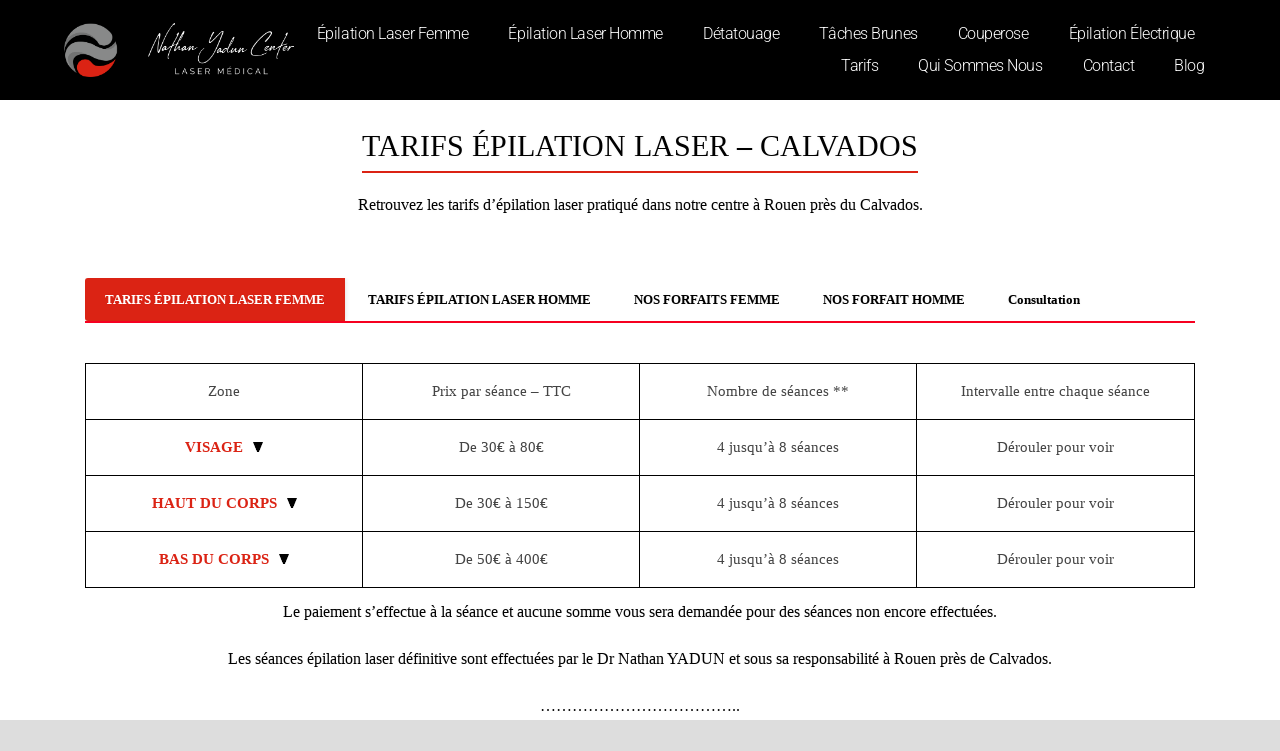

--- FILE ---
content_type: text/html; charset=UTF-8
request_url: https://www.traitement-laser-medical.com/tarifs-epilation-laser-calvados/
body_size: 28470
content:
<!DOCTYPE html><html lang="en-US"><head><script data-no-optimize="1">var litespeed_docref=sessionStorage.getItem("litespeed_docref");litespeed_docref&&(Object.defineProperty(document,"referrer",{get:function(){return litespeed_docref}}),sessionStorage.removeItem("litespeed_docref"));</script> <meta charset="UTF-8"><meta name="viewport" content="width=device-width, initial-scale=1.0, viewport-fit=cover" /><meta name='robots' content='index, nofollow, max-image-preview:large, max-snippet:-1, max-video-preview:-1' /><style>img:is([sizes="auto" i], [sizes^="auto," i]) { contain-intrinsic-size: 3000px 1500px }</style><title>Tarifs épilation laser Calvados</title><meta name="description" content="Retrouvez les tarifs d&#039;épilation laser exercé par le Dr Yadun dans son centre d&#039;épilation laser situé à Rouen près du Calvados." /><link rel="canonical" href="https://www.traitement-laser-medical.com/tarifs-epilation-laser-calvados/" /><meta property="og:locale" content="en_US" /><meta property="og:type" content="article" /><meta property="og:title" content="Tarifs épilation laser Calvados" /><meta property="og:description" content="Retrouvez les tarifs d&#039;épilation laser exercé par le Dr Yadun dans son centre d&#039;épilation laser situé à Rouen près du Calvados." /><meta property="og:url" content="https://www.traitement-laser-medical.com/tarifs-epilation-laser-calvados/" /><meta property="og:site_name" content="traitement-laser-medical" /><meta property="article:publisher" content="https://www.facebook.com/yaduncenter/" /><meta property="article:modified_time" content="2021-04-01T18:00:17+00:00" /><meta property="og:image" content="https://www.traitement-laser-medical.com/wp-content/uploads/2022/02/favicon.png" /><meta property="og:image:width" content="909" /><meta property="og:image:height" content="910" /><meta property="og:image:type" content="image/png" /><meta name="twitter:card" content="summary_large_image" /> <script type="application/ld+json" class="yoast-schema-graph">{"@context":"https://schema.org","@graph":[{"@type":"WebPage","@id":"https://www.traitement-laser-medical.com/tarifs-epilation-laser-calvados/","url":"https://www.traitement-laser-medical.com/tarifs-epilation-laser-calvados/","name":"Tarifs épilation laser Calvados","isPartOf":{"@id":"https://www.traitement-laser-medical.com/#website"},"datePublished":"2020-07-16T09:02:02+00:00","dateModified":"2021-04-01T18:00:17+00:00","description":"Retrouvez les tarifs d'épilation laser exercé par le Dr Yadun dans son centre d'épilation laser situé à Rouen près du Calvados.","breadcrumb":{"@id":"https://www.traitement-laser-medical.com/tarifs-epilation-laser-calvados/#breadcrumb"},"inLanguage":"en-US","potentialAction":[{"@type":"ReadAction","target":["https://www.traitement-laser-medical.com/tarifs-epilation-laser-calvados/"]}]},{"@type":"BreadcrumbList","@id":"https://www.traitement-laser-medical.com/tarifs-epilation-laser-calvados/#breadcrumb","itemListElement":[{"@type":"ListItem","position":1,"name":"Accueil","item":"https://www.traitement-laser-medical.com/"},{"@type":"ListItem","position":2,"name":"Tarifs épilation laser Calvados"}]},{"@type":"WebSite","@id":"https://www.traitement-laser-medical.com/#website","url":"https://www.traitement-laser-medical.com/","name":"traitement-laser-medical.com","description":"Centre épilation laser définitive au laser homme/femme","publisher":{"@id":"https://www.traitement-laser-medical.com/#organization"},"potentialAction":[{"@type":"SearchAction","target":{"@type":"EntryPoint","urlTemplate":"https://www.traitement-laser-medical.com/?s={search_term_string}"},"query-input":{"@type":"PropertyValueSpecification","valueRequired":true,"valueName":"search_term_string"}}],"inLanguage":"en-US"},{"@type":"Organization","@id":"https://www.traitement-laser-medical.com/#organization","name":"Traitement Laser Medical NY Center","url":"https://www.traitement-laser-medical.com/","logo":{"@type":"ImageObject","inLanguage":"en-US","@id":"https://www.traitement-laser-medical.com/#/schema/logo/image/","url":"https://www.traitement-laser-medical.com/wp-content/uploads/2022/02/cropped-favicon.png","contentUrl":"https://www.traitement-laser-medical.com/wp-content/uploads/2022/02/cropped-favicon.png","width":512,"height":512,"caption":"Traitement Laser Medical NY Center"},"image":{"@id":"https://www.traitement-laser-medical.com/#/schema/logo/image/"},"sameAs":["https://www.facebook.com/yaduncenter/","https://www.instagram.com/nathan_yadun_center/"]}]}</script> <link rel='dns-prefetch' href='//maps.google.com' /><link rel='dns-prefetch' href='//www.googletagmanager.com' /><link rel='dns-prefetch' href='//fonts.googleapis.com' /><link rel="alternate" type="application/rss+xml" title="traitement-laser-medical &raquo; Feed" href="https://www.traitement-laser-medical.com/feed/" /><link rel="alternate" type="application/rss+xml" title="traitement-laser-medical &raquo; Comments Feed" href="https://www.traitement-laser-medical.com/comments/feed/" /><link data-optimized="2" rel="stylesheet" href="https://www.traitement-laser-medical.com/wp-content/litespeed/css/7c9bcd9700c9324c6281ce584888619c.css?ver=d244f" /><style id='classic-theme-styles-inline-css' type='text/css'>/*! This file is auto-generated */
.wp-block-button__link{color:#fff;background-color:#32373c;border-radius:9999px;box-shadow:none;text-decoration:none;padding:calc(.667em + 2px) calc(1.333em + 2px);font-size:1.125em}.wp-block-file__button{background:#32373c;color:#fff;text-decoration:none}</style><style id='global-styles-inline-css' type='text/css'>:root{--wp--preset--aspect-ratio--square: 1;--wp--preset--aspect-ratio--4-3: 4/3;--wp--preset--aspect-ratio--3-4: 3/4;--wp--preset--aspect-ratio--3-2: 3/2;--wp--preset--aspect-ratio--2-3: 2/3;--wp--preset--aspect-ratio--16-9: 16/9;--wp--preset--aspect-ratio--9-16: 9/16;--wp--preset--color--black: #000000;--wp--preset--color--cyan-bluish-gray: #abb8c3;--wp--preset--color--white: #ffffff;--wp--preset--color--pale-pink: #f78da7;--wp--preset--color--vivid-red: #cf2e2e;--wp--preset--color--luminous-vivid-orange: #ff6900;--wp--preset--color--luminous-vivid-amber: #fcb900;--wp--preset--color--light-green-cyan: #7bdcb5;--wp--preset--color--vivid-green-cyan: #00d084;--wp--preset--color--pale-cyan-blue: #8ed1fc;--wp--preset--color--vivid-cyan-blue: #0693e3;--wp--preset--color--vivid-purple: #9b51e0;--wp--preset--gradient--vivid-cyan-blue-to-vivid-purple: linear-gradient(135deg,rgba(6,147,227,1) 0%,rgb(155,81,224) 100%);--wp--preset--gradient--light-green-cyan-to-vivid-green-cyan: linear-gradient(135deg,rgb(122,220,180) 0%,rgb(0,208,130) 100%);--wp--preset--gradient--luminous-vivid-amber-to-luminous-vivid-orange: linear-gradient(135deg,rgba(252,185,0,1) 0%,rgba(255,105,0,1) 100%);--wp--preset--gradient--luminous-vivid-orange-to-vivid-red: linear-gradient(135deg,rgba(255,105,0,1) 0%,rgb(207,46,46) 100%);--wp--preset--gradient--very-light-gray-to-cyan-bluish-gray: linear-gradient(135deg,rgb(238,238,238) 0%,rgb(169,184,195) 100%);--wp--preset--gradient--cool-to-warm-spectrum: linear-gradient(135deg,rgb(74,234,220) 0%,rgb(151,120,209) 20%,rgb(207,42,186) 40%,rgb(238,44,130) 60%,rgb(251,105,98) 80%,rgb(254,248,76) 100%);--wp--preset--gradient--blush-light-purple: linear-gradient(135deg,rgb(255,206,236) 0%,rgb(152,150,240) 100%);--wp--preset--gradient--blush-bordeaux: linear-gradient(135deg,rgb(254,205,165) 0%,rgb(254,45,45) 50%,rgb(107,0,62) 100%);--wp--preset--gradient--luminous-dusk: linear-gradient(135deg,rgb(255,203,112) 0%,rgb(199,81,192) 50%,rgb(65,88,208) 100%);--wp--preset--gradient--pale-ocean: linear-gradient(135deg,rgb(255,245,203) 0%,rgb(182,227,212) 50%,rgb(51,167,181) 100%);--wp--preset--gradient--electric-grass: linear-gradient(135deg,rgb(202,248,128) 0%,rgb(113,206,126) 100%);--wp--preset--gradient--midnight: linear-gradient(135deg,rgb(2,3,129) 0%,rgb(40,116,252) 100%);--wp--preset--font-size--small: 13px;--wp--preset--font-size--medium: 20px;--wp--preset--font-size--large: 36px;--wp--preset--font-size--x-large: 42px;--wp--preset--spacing--20: 0.44rem;--wp--preset--spacing--30: 0.67rem;--wp--preset--spacing--40: 1rem;--wp--preset--spacing--50: 1.5rem;--wp--preset--spacing--60: 2.25rem;--wp--preset--spacing--70: 3.38rem;--wp--preset--spacing--80: 5.06rem;--wp--preset--shadow--natural: 6px 6px 9px rgba(0, 0, 0, 0.2);--wp--preset--shadow--deep: 12px 12px 50px rgba(0, 0, 0, 0.4);--wp--preset--shadow--sharp: 6px 6px 0px rgba(0, 0, 0, 0.2);--wp--preset--shadow--outlined: 6px 6px 0px -3px rgba(255, 255, 255, 1), 6px 6px rgba(0, 0, 0, 1);--wp--preset--shadow--crisp: 6px 6px 0px rgba(0, 0, 0, 1);}:where(.is-layout-flex){gap: 0.5em;}:where(.is-layout-grid){gap: 0.5em;}body .is-layout-flex{display: flex;}.is-layout-flex{flex-wrap: wrap;align-items: center;}.is-layout-flex > :is(*, div){margin: 0;}body .is-layout-grid{display: grid;}.is-layout-grid > :is(*, div){margin: 0;}:where(.wp-block-columns.is-layout-flex){gap: 2em;}:where(.wp-block-columns.is-layout-grid){gap: 2em;}:where(.wp-block-post-template.is-layout-flex){gap: 1.25em;}:where(.wp-block-post-template.is-layout-grid){gap: 1.25em;}.has-black-color{color: var(--wp--preset--color--black) !important;}.has-cyan-bluish-gray-color{color: var(--wp--preset--color--cyan-bluish-gray) !important;}.has-white-color{color: var(--wp--preset--color--white) !important;}.has-pale-pink-color{color: var(--wp--preset--color--pale-pink) !important;}.has-vivid-red-color{color: var(--wp--preset--color--vivid-red) !important;}.has-luminous-vivid-orange-color{color: var(--wp--preset--color--luminous-vivid-orange) !important;}.has-luminous-vivid-amber-color{color: var(--wp--preset--color--luminous-vivid-amber) !important;}.has-light-green-cyan-color{color: var(--wp--preset--color--light-green-cyan) !important;}.has-vivid-green-cyan-color{color: var(--wp--preset--color--vivid-green-cyan) !important;}.has-pale-cyan-blue-color{color: var(--wp--preset--color--pale-cyan-blue) !important;}.has-vivid-cyan-blue-color{color: var(--wp--preset--color--vivid-cyan-blue) !important;}.has-vivid-purple-color{color: var(--wp--preset--color--vivid-purple) !important;}.has-black-background-color{background-color: var(--wp--preset--color--black) !important;}.has-cyan-bluish-gray-background-color{background-color: var(--wp--preset--color--cyan-bluish-gray) !important;}.has-white-background-color{background-color: var(--wp--preset--color--white) !important;}.has-pale-pink-background-color{background-color: var(--wp--preset--color--pale-pink) !important;}.has-vivid-red-background-color{background-color: var(--wp--preset--color--vivid-red) !important;}.has-luminous-vivid-orange-background-color{background-color: var(--wp--preset--color--luminous-vivid-orange) !important;}.has-luminous-vivid-amber-background-color{background-color: var(--wp--preset--color--luminous-vivid-amber) !important;}.has-light-green-cyan-background-color{background-color: var(--wp--preset--color--light-green-cyan) !important;}.has-vivid-green-cyan-background-color{background-color: var(--wp--preset--color--vivid-green-cyan) !important;}.has-pale-cyan-blue-background-color{background-color: var(--wp--preset--color--pale-cyan-blue) !important;}.has-vivid-cyan-blue-background-color{background-color: var(--wp--preset--color--vivid-cyan-blue) !important;}.has-vivid-purple-background-color{background-color: var(--wp--preset--color--vivid-purple) !important;}.has-black-border-color{border-color: var(--wp--preset--color--black) !important;}.has-cyan-bluish-gray-border-color{border-color: var(--wp--preset--color--cyan-bluish-gray) !important;}.has-white-border-color{border-color: var(--wp--preset--color--white) !important;}.has-pale-pink-border-color{border-color: var(--wp--preset--color--pale-pink) !important;}.has-vivid-red-border-color{border-color: var(--wp--preset--color--vivid-red) !important;}.has-luminous-vivid-orange-border-color{border-color: var(--wp--preset--color--luminous-vivid-orange) !important;}.has-luminous-vivid-amber-border-color{border-color: var(--wp--preset--color--luminous-vivid-amber) !important;}.has-light-green-cyan-border-color{border-color: var(--wp--preset--color--light-green-cyan) !important;}.has-vivid-green-cyan-border-color{border-color: var(--wp--preset--color--vivid-green-cyan) !important;}.has-pale-cyan-blue-border-color{border-color: var(--wp--preset--color--pale-cyan-blue) !important;}.has-vivid-cyan-blue-border-color{border-color: var(--wp--preset--color--vivid-cyan-blue) !important;}.has-vivid-purple-border-color{border-color: var(--wp--preset--color--vivid-purple) !important;}.has-vivid-cyan-blue-to-vivid-purple-gradient-background{background: var(--wp--preset--gradient--vivid-cyan-blue-to-vivid-purple) !important;}.has-light-green-cyan-to-vivid-green-cyan-gradient-background{background: var(--wp--preset--gradient--light-green-cyan-to-vivid-green-cyan) !important;}.has-luminous-vivid-amber-to-luminous-vivid-orange-gradient-background{background: var(--wp--preset--gradient--luminous-vivid-amber-to-luminous-vivid-orange) !important;}.has-luminous-vivid-orange-to-vivid-red-gradient-background{background: var(--wp--preset--gradient--luminous-vivid-orange-to-vivid-red) !important;}.has-very-light-gray-to-cyan-bluish-gray-gradient-background{background: var(--wp--preset--gradient--very-light-gray-to-cyan-bluish-gray) !important;}.has-cool-to-warm-spectrum-gradient-background{background: var(--wp--preset--gradient--cool-to-warm-spectrum) !important;}.has-blush-light-purple-gradient-background{background: var(--wp--preset--gradient--blush-light-purple) !important;}.has-blush-bordeaux-gradient-background{background: var(--wp--preset--gradient--blush-bordeaux) !important;}.has-luminous-dusk-gradient-background{background: var(--wp--preset--gradient--luminous-dusk) !important;}.has-pale-ocean-gradient-background{background: var(--wp--preset--gradient--pale-ocean) !important;}.has-electric-grass-gradient-background{background: var(--wp--preset--gradient--electric-grass) !important;}.has-midnight-gradient-background{background: var(--wp--preset--gradient--midnight) !important;}.has-small-font-size{font-size: var(--wp--preset--font-size--small) !important;}.has-medium-font-size{font-size: var(--wp--preset--font-size--medium) !important;}.has-large-font-size{font-size: var(--wp--preset--font-size--large) !important;}.has-x-large-font-size{font-size: var(--wp--preset--font-size--x-large) !important;}
:where(.wp-block-post-template.is-layout-flex){gap: 1.25em;}:where(.wp-block-post-template.is-layout-grid){gap: 1.25em;}
:where(.wp-block-columns.is-layout-flex){gap: 2em;}:where(.wp-block-columns.is-layout-grid){gap: 2em;}
:root :where(.wp-block-pullquote){font-size: 1.5em;line-height: 1.6;}</style><style id='moove_gdpr_frontend-inline-css' type='text/css'>#moove_gdpr_cookie_modal,#moove_gdpr_cookie_info_bar,.gdpr_cookie_settings_shortcode_content{font-family:&#039;Nunito&#039;,sans-serif}#moove_gdpr_save_popup_settings_button{background-color:#373737;color:#fff}#moove_gdpr_save_popup_settings_button:hover{background-color:#000}#moove_gdpr_cookie_info_bar .moove-gdpr-info-bar-container .moove-gdpr-info-bar-content a.mgbutton,#moove_gdpr_cookie_info_bar .moove-gdpr-info-bar-container .moove-gdpr-info-bar-content button.mgbutton{background-color:#e23434}#moove_gdpr_cookie_modal .moove-gdpr-modal-content .moove-gdpr-modal-footer-content .moove-gdpr-button-holder a.mgbutton,#moove_gdpr_cookie_modal .moove-gdpr-modal-content .moove-gdpr-modal-footer-content .moove-gdpr-button-holder button.mgbutton,.gdpr_cookie_settings_shortcode_content .gdpr-shr-button.button-green{background-color:#e23434;border-color:#e23434}#moove_gdpr_cookie_modal .moove-gdpr-modal-content .moove-gdpr-modal-footer-content .moove-gdpr-button-holder a.mgbutton:hover,#moove_gdpr_cookie_modal .moove-gdpr-modal-content .moove-gdpr-modal-footer-content .moove-gdpr-button-holder button.mgbutton:hover,.gdpr_cookie_settings_shortcode_content .gdpr-shr-button.button-green:hover{background-color:#fff;color:#e23434}#moove_gdpr_cookie_modal .moove-gdpr-modal-content .moove-gdpr-modal-close i,#moove_gdpr_cookie_modal .moove-gdpr-modal-content .moove-gdpr-modal-close span.gdpr-icon{background-color:#e23434;border:1px solid #e23434}#moove_gdpr_cookie_info_bar span.change-settings-button.focus-g,#moove_gdpr_cookie_info_bar span.change-settings-button:focus,#moove_gdpr_cookie_info_bar button.change-settings-button.focus-g,#moove_gdpr_cookie_info_bar button.change-settings-button:focus{-webkit-box-shadow:0 0 1px 3px #e23434;-moz-box-shadow:0 0 1px 3px #e23434;box-shadow:0 0 1px 3px #e23434}#moove_gdpr_cookie_modal .moove-gdpr-modal-content .moove-gdpr-modal-close i:hover,#moove_gdpr_cookie_modal .moove-gdpr-modal-content .moove-gdpr-modal-close span.gdpr-icon:hover,#moove_gdpr_cookie_info_bar span[data-href]>u.change-settings-button{color:#e23434}#moove_gdpr_cookie_modal .moove-gdpr-modal-content .moove-gdpr-modal-left-content #moove-gdpr-menu li.menu-item-selected a span.gdpr-icon,#moove_gdpr_cookie_modal .moove-gdpr-modal-content .moove-gdpr-modal-left-content #moove-gdpr-menu li.menu-item-selected button span.gdpr-icon{color:inherit}#moove_gdpr_cookie_modal .moove-gdpr-modal-content .moove-gdpr-modal-left-content #moove-gdpr-menu li a span.gdpr-icon,#moove_gdpr_cookie_modal .moove-gdpr-modal-content .moove-gdpr-modal-left-content #moove-gdpr-menu li button span.gdpr-icon{color:inherit}#moove_gdpr_cookie_modal .gdpr-acc-link{line-height:0;font-size:0;color:transparent;position:absolute}#moove_gdpr_cookie_modal .moove-gdpr-modal-content .moove-gdpr-modal-close:hover i,#moove_gdpr_cookie_modal .moove-gdpr-modal-content .moove-gdpr-modal-left-content #moove-gdpr-menu li a,#moove_gdpr_cookie_modal .moove-gdpr-modal-content .moove-gdpr-modal-left-content #moove-gdpr-menu li button,#moove_gdpr_cookie_modal .moove-gdpr-modal-content .moove-gdpr-modal-left-content #moove-gdpr-menu li button i,#moove_gdpr_cookie_modal .moove-gdpr-modal-content .moove-gdpr-modal-left-content #moove-gdpr-menu li a i,#moove_gdpr_cookie_modal .moove-gdpr-modal-content .moove-gdpr-tab-main .moove-gdpr-tab-main-content a:hover,#moove_gdpr_cookie_info_bar.moove-gdpr-dark-scheme .moove-gdpr-info-bar-container .moove-gdpr-info-bar-content a.mgbutton:hover,#moove_gdpr_cookie_info_bar.moove-gdpr-dark-scheme .moove-gdpr-info-bar-container .moove-gdpr-info-bar-content button.mgbutton:hover,#moove_gdpr_cookie_info_bar.moove-gdpr-dark-scheme .moove-gdpr-info-bar-container .moove-gdpr-info-bar-content a:hover,#moove_gdpr_cookie_info_bar.moove-gdpr-dark-scheme .moove-gdpr-info-bar-container .moove-gdpr-info-bar-content button:hover,#moove_gdpr_cookie_info_bar.moove-gdpr-dark-scheme .moove-gdpr-info-bar-container .moove-gdpr-info-bar-content span.change-settings-button:hover,#moove_gdpr_cookie_info_bar.moove-gdpr-dark-scheme .moove-gdpr-info-bar-container .moove-gdpr-info-bar-content button.change-settings-button:hover,#moove_gdpr_cookie_info_bar.moove-gdpr-dark-scheme .moove-gdpr-info-bar-container .moove-gdpr-info-bar-content u.change-settings-button:hover,#moove_gdpr_cookie_info_bar span[data-href]>u.change-settings-button,#moove_gdpr_cookie_info_bar.moove-gdpr-dark-scheme .moove-gdpr-info-bar-container .moove-gdpr-info-bar-content a.mgbutton.focus-g,#moove_gdpr_cookie_info_bar.moove-gdpr-dark-scheme .moove-gdpr-info-bar-container .moove-gdpr-info-bar-content button.mgbutton.focus-g,#moove_gdpr_cookie_info_bar.moove-gdpr-dark-scheme .moove-gdpr-info-bar-container .moove-gdpr-info-bar-content a.focus-g,#moove_gdpr_cookie_info_bar.moove-gdpr-dark-scheme .moove-gdpr-info-bar-container .moove-gdpr-info-bar-content button.focus-g,#moove_gdpr_cookie_info_bar.moove-gdpr-dark-scheme .moove-gdpr-info-bar-container .moove-gdpr-info-bar-content a.mgbutton:focus,#moove_gdpr_cookie_info_bar.moove-gdpr-dark-scheme .moove-gdpr-info-bar-container .moove-gdpr-info-bar-content button.mgbutton:focus,#moove_gdpr_cookie_info_bar.moove-gdpr-dark-scheme .moove-gdpr-info-bar-container .moove-gdpr-info-bar-content a:focus,#moove_gdpr_cookie_info_bar.moove-gdpr-dark-scheme .moove-gdpr-info-bar-container .moove-gdpr-info-bar-content button:focus,#moove_gdpr_cookie_info_bar.moove-gdpr-dark-scheme .moove-gdpr-info-bar-container .moove-gdpr-info-bar-content span.change-settings-button.focus-g,span.change-settings-button:focus,button.change-settings-button.focus-g,button.change-settings-button:focus,#moove_gdpr_cookie_info_bar.moove-gdpr-dark-scheme .moove-gdpr-info-bar-container .moove-gdpr-info-bar-content u.change-settings-button.focus-g,#moove_gdpr_cookie_info_bar.moove-gdpr-dark-scheme .moove-gdpr-info-bar-container .moove-gdpr-info-bar-content u.change-settings-button:focus{color:#e23434}#moove_gdpr_cookie_modal .moove-gdpr-branding.focus-g span,#moove_gdpr_cookie_modal .moove-gdpr-modal-content .moove-gdpr-tab-main a.focus-g,#moove_gdpr_cookie_modal .moove-gdpr-modal-content .moove-gdpr-tab-main .gdpr-cd-details-toggle.focus-g{color:#e23434}#moove_gdpr_cookie_modal.gdpr_lightbox-hide{display:none}#moove_gdpr_cookie_info_bar.gdpr-full-screen-infobar .moove-gdpr-info-bar-container .moove-gdpr-info-bar-content .moove-gdpr-cookie-notice p a{color:#e23434!important}</style><script type="litespeed/javascript" data-src="https://www.traitement-laser-medical.com/wp-includes/js/jquery/jquery.min.js" id="jquery-core-js"></script> 
 <script type="litespeed/javascript" data-src="https://www.googletagmanager.com/gtag/js?id=GT-NFR6N3GN" id="google_gtagjs-js"></script> <script id="google_gtagjs-js-after" type="litespeed/javascript">window.dataLayer=window.dataLayer||[];function gtag(){dataLayer.push(arguments)}
gtag("set","linker",{"domains":["www.traitement-laser-medical.com"]});gtag("js",new Date());gtag("set","developer_id.dZTNiMT",!0);gtag("config","GT-NFR6N3GN")</script> <link rel="https://api.w.org/" href="https://www.traitement-laser-medical.com/wp-json/" /><link rel="alternate" title="JSON" type="application/json" href="https://www.traitement-laser-medical.com/wp-json/wp/v2/pages/2611" /><link rel="EditURI" type="application/rsd+xml" title="RSD" href="https://www.traitement-laser-medical.com/xmlrpc.php?rsd" /><link rel="alternate" title="oEmbed (JSON)" type="application/json+oembed" href="https://www.traitement-laser-medical.com/wp-json/oembed/1.0/embed?url=https%3A%2F%2Fwww.traitement-laser-medical.com%2Ftarifs-epilation-laser-calvados%2F" /><link rel="alternate" title="oEmbed (XML)" type="text/xml+oembed" href="https://www.traitement-laser-medical.com/wp-json/oembed/1.0/embed?url=https%3A%2F%2Fwww.traitement-laser-medical.com%2Ftarifs-epilation-laser-calvados%2F&#038;format=xml" /><meta name="generator" content="Site Kit by Google 1.162.0" /><script type="litespeed/javascript">var ms_grabbing_curosr='https://www.traitement-laser-medical.com/wp-content/plugins/masterslider/public/assets/css/common/grabbing.cur',ms_grab_curosr='https://www.traitement-laser-medical.com/wp-content/plugins/masterslider/public/assets/css/common/grab.cur'</script> <meta name="generator" content="MasterSlider 3.7.8 - Responsive Touch Image Slider" /><!--[if lt IE 9]> <script src="https://www.traitement-laser-medical.com/wp-content/themes/megaproject/javascript/html5.js" type="text/javascript"></script> <script src="https://www.traitement-laser-medical.com/wp-content/themes/megaproject/plugins/easy-pie-chart/excanvas.js" type="text/javascript"></script> <![endif]--><meta name="generator" content="Elementor 3.32.2; features: e_font_icon_svg, additional_custom_breakpoints; settings: css_print_method-external, google_font-enabled, font_display-swap"><meta name="google-site-verification" content="RjnlVbnEcNoEN3OWO900-tiiTKYeX30DEhqtzHS4WaA" />
 <script type="litespeed/javascript" data-src="https://www.googletagmanager.com/gtag/js?id=G-5X0W136M5G"></script> <script type="litespeed/javascript">window.dataLayer=window.dataLayer||[];function gtag(){dataLayer.push(arguments)}
gtag('js',new Date());gtag('config','G-5X0W136M5G')</script> <style>.e-con.e-parent:nth-of-type(n+4):not(.e-lazyloaded):not(.e-no-lazyload),
				.e-con.e-parent:nth-of-type(n+4):not(.e-lazyloaded):not(.e-no-lazyload) * {
					background-image: none !important;
				}
				@media screen and (max-height: 1024px) {
					.e-con.e-parent:nth-of-type(n+3):not(.e-lazyloaded):not(.e-no-lazyload),
					.e-con.e-parent:nth-of-type(n+3):not(.e-lazyloaded):not(.e-no-lazyload) * {
						background-image: none !important;
					}
				}
				@media screen and (max-height: 640px) {
					.e-con.e-parent:nth-of-type(n+2):not(.e-lazyloaded):not(.e-no-lazyload),
					.e-con.e-parent:nth-of-type(n+2):not(.e-lazyloaded):not(.e-no-lazyload) * {
						background-image: none !important;
					}
				}</style><style type="text/css">.broken_link, a.broken_link {
	text-decoration: line-through;
}</style><link rel="icon" href="https://www.traitement-laser-medical.com/wp-content/uploads/2022/02/cropped-favicon-32x32.png" sizes="32x32" /><link rel="icon" href="https://www.traitement-laser-medical.com/wp-content/uploads/2022/02/cropped-favicon-192x192.png" sizes="192x192" /><link rel="apple-touch-icon" href="https://www.traitement-laser-medical.com/wp-content/uploads/2022/02/cropped-favicon-180x180.png" /><meta name="msapplication-TileImage" content="https://www.traitement-laser-medical.com/wp-content/uploads/2022/02/cropped-favicon-270x270.png" /><style type="text/css" id="wp-custom-css">#activate-list > div > div.gdlr-item.gdlr-content-item > ul > li
{
	list-style-type: disc;
}
#activate-list > ul > li
{
	list-style-type: disc;
}

#activate-list > div > div.gdlr-item.gdlr-content-item > ol:nth-child(2) > li > ul > li
{
	list-style-type: disc;!important
}
#activate-list > div > div.gdlr-item.gdlr-content-item > ol:nth-child(3) > li > ul > li
{
	list-style-type:disc;!important
}
#activate-list > div > div.gdlr-item.gdlr-content-item > ol:nth-child(4) > li:nth-child(1) > ul > li
{
	list-style-type:disc;!important
}
#activate-list > div > div.gdlr-item.gdlr-content-item > ol:nth-child(4) > li:nth-child(2) > ul > li
{
	list-style-type:disc;!important
}
.gdlr-accordion-item{
	border : solid 2px black
}

#content-section-1 > div.gdlr-color-wrapper.gdlr-show-all.no-skin > div > div.gdlr-title-item > div > div > h1
{
	border-bottom: 2px solid #db2314
}</style></head><body data-rsssl=1 class="wp-singular page-template-default page page-id-2611 wp-theme-megaproject wp-child-theme-megaproject-child _masterslider _msp_version_3.7.8 header-style-3 elementor-default elementor-kit-4615"><header data-elementor-type="header" data-elementor-id="5177" class="elementor elementor-5177 elementor-location-header" data-elementor-post-type="elementor_library"><header class="elementor-section elementor-top-section elementor-element elementor-element-4ea8adc3 elementor-section-full_width elementor-section-height-min-height elementor-section-content-middle elementor-section-height-default elementor-section-items-middle" data-id="4ea8adc3" data-element_type="section" data-settings="{&quot;background_background&quot;:&quot;classic&quot;}"><div class="elementor-container elementor-column-gap-no"><div class="elementor-column elementor-col-50 elementor-top-column elementor-element elementor-element-320edf1" data-id="320edf1" data-element_type="column"><div class="elementor-widget-wrap elementor-element-populated"><div class="elementor-element elementor-element-13868302 elementor-widget__width-initial elementor-widget elementor-widget-image" data-id="13868302" data-element_type="widget" data-widget_type="image.default"><div class="elementor-widget-container">
<a href="https://www.traitement-laser-medical.com">
<img data-lazyloaded="1" src="[data-uri]" fetchpriority="high" width="2560" height="597" data-src="https://www.traitement-laser-medical.com/wp-content/uploads/2022/02/Logo-Laser-B.png" class="attachment-full size-full wp-image-2892" alt="NY Center Laser Médical" data-srcset="https://www.traitement-laser-medical.com/wp-content/uploads/2022/02/Logo-Laser-B.png 2560w, https://www.traitement-laser-medical.com/wp-content/uploads/2022/02/Logo-Laser-B-300x70.png 300w, https://www.traitement-laser-medical.com/wp-content/uploads/2022/02/Logo-Laser-B-1024x239.png 1024w, https://www.traitement-laser-medical.com/wp-content/uploads/2022/02/Logo-Laser-B-768x179.png 768w, https://www.traitement-laser-medical.com/wp-content/uploads/2022/02/Logo-Laser-B-1536x358.png 1536w, https://www.traitement-laser-medical.com/wp-content/uploads/2022/02/Logo-Laser-B-2048x477.png 2048w, https://www.traitement-laser-medical.com/wp-content/uploads/2022/02/Logo-Laser-B-50x12.png 50w" data-sizes="(max-width: 2560px) 100vw, 2560px" />								</a></div></div></div></div><div class="elementor-column elementor-col-50 elementor-top-column elementor-element elementor-element-cb3006e" data-id="cb3006e" data-element_type="column"><div class="elementor-widget-wrap elementor-element-populated"><div class="elementor-element elementor-element-1c293dfb elementor-widget__width-auto elementor-nav-menu__align-end elementor-nav-menu--dropdown-tablet elementor-nav-menu__text-align-aside elementor-nav-menu--toggle elementor-nav-menu--burger elementor-widget elementor-widget-nav-menu" data-id="1c293dfb" data-element_type="widget" data-settings="{&quot;layout&quot;:&quot;horizontal&quot;,&quot;submenu_icon&quot;:{&quot;value&quot;:&quot;&lt;svg aria-hidden=\&quot;true\&quot; class=\&quot;e-font-icon-svg e-fas-caret-down\&quot; viewBox=\&quot;0 0 320 512\&quot; xmlns=\&quot;http:\/\/www.w3.org\/2000\/svg\&quot;&gt;&lt;path d=\&quot;M31.3 192h257.3c17.8 0 26.7 21.5 14.1 34.1L174.1 354.8c-7.8 7.8-20.5 7.8-28.3 0L17.2 226.1C4.6 213.5 13.5 192 31.3 192z\&quot;&gt;&lt;\/path&gt;&lt;\/svg&gt;&quot;,&quot;library&quot;:&quot;fa-solid&quot;},&quot;toggle&quot;:&quot;burger&quot;}" data-widget_type="nav-menu.default"><div class="elementor-widget-container"><nav aria-label="Menu" class="elementor-nav-menu--main elementor-nav-menu__container elementor-nav-menu--layout-horizontal e--pointer-background e--animation-sweep-right"><ul id="menu-1-1c293dfb" class="elementor-nav-menu"><li class="menu-item menu-item-type-custom menu-item-object-custom menu-item-has-children menu-item-5409"><a href="#" class="elementor-item elementor-item-anchor">Épilation laser Femme</a><ul class="sub-menu elementor-nav-menu--dropdown"><li class="menu-item menu-item-type-custom menu-item-object-custom menu-item-has-children menu-item-5410"><a href="#" class="elementor-sub-item elementor-item-anchor">Visage</a><ul class="sub-menu elementor-nav-menu--dropdown"><li class="menu-item menu-item-type-post_type menu-item-object-page menu-item-5411"><a href="https://www.traitement-laser-medical.com/epilation-laser-front-femme/" class="elementor-sub-item">La ligne frontale</a></li><li class="menu-item menu-item-type-post_type menu-item-object-page menu-item-5412"><a href="https://www.traitement-laser-medical.com/epilation-definitive-sourcils-femmes-laser-inter-espace/" class="elementor-sub-item">Les sourcils</a></li><li class="menu-item menu-item-type-post_type menu-item-object-page menu-item-5413"><a href="https://www.traitement-laser-medical.com/epilation-laser-definitive-poils-levre-visage-femme/" class="elementor-sub-item">La lèvre</a></li><li class="menu-item menu-item-type-post_type menu-item-object-page menu-item-5414"><a href="https://www.traitement-laser-medical.com/epilation-laser-definitive-poils-et-duvet-menton-femmes/" class="elementor-sub-item">Le menton</a></li></ul></li><li class="menu-item menu-item-type-custom menu-item-object-custom menu-item-has-children menu-item-5415"><a href="#" class="elementor-sub-item elementor-item-anchor">Haut du corps</a><ul class="sub-menu elementor-nav-menu--dropdown"><li class="menu-item menu-item-type-post_type menu-item-object-page menu-item-5416"><a href="https://www.traitement-laser-medical.com/epilation-definitive-laser-femme-cou/" class="elementor-sub-item">Le cou</a></li><li class="menu-item menu-item-type-post_type menu-item-object-page menu-item-5417"><a href="https://www.traitement-laser-medical.com/epilation-laser-definitive-femme-aisselles/" class="elementor-sub-item">Les aisselles</a></li><li class="menu-item menu-item-type-post_type menu-item-object-page menu-item-5418"><a href="https://www.traitement-laser-medical.com/epilation-laser-avant-bras/" class="elementor-sub-item">Les avants-bras</a></li><li class="menu-item menu-item-type-post_type menu-item-object-page menu-item-5419"><a href="https://www.traitement-laser-medical.com/epilation-definitive-laser-poils-duvet-seins-mamelons/" class="elementor-sub-item">Les seins</a></li><li class="menu-item menu-item-type-post_type menu-item-object-page menu-item-5420"><a href="https://www.traitement-laser-medical.com/epilation-laser-definitive-ligne-mediane-ventre-poils-duvet-femmes/" class="elementor-sub-item">Le ventre</a></li></ul></li><li class="menu-item menu-item-type-custom menu-item-object-custom menu-item-has-children menu-item-5421"><a href="#" class="elementor-sub-item elementor-item-anchor">Bas du corps</a><ul class="sub-menu elementor-nav-menu--dropdown"><li class="menu-item menu-item-type-post_type menu-item-object-page menu-item-5422"><a href="https://www.traitement-laser-medical.com/epilation-definitive-laser-fesses-sillon-inter-fessier/" class="elementor-sub-item">Les fesses et SIF</a></li><li class="menu-item menu-item-type-post_type menu-item-object-page menu-item-5423"><a href="https://www.traitement-laser-medical.com/epilation-laser-maillot-rouen/" class="elementor-sub-item">Le maillot</a></li><li class="menu-item menu-item-type-post_type menu-item-object-page menu-item-5424"><a href="https://www.traitement-laser-medical.com/epilation-definitive-laser-cuisses/" class="elementor-sub-item">Les cuisses</a></li><li class="menu-item menu-item-type-post_type menu-item-object-page menu-item-5425"><a href="https://www.traitement-laser-medical.com/epilation-definitive-laser-demi-jambes/" class="elementor-sub-item">Les jambes</a></li></ul></li><li class="menu-item menu-item-type-post_type menu-item-object-page menu-item-5426"><a href="https://www.traitement-laser-medical.com/epilation-definitive-laser-peaux-noires-et-metissees/" class="elementor-sub-item">Peaux noires et métissées</a></li></ul></li><li class="menu-item menu-item-type-custom menu-item-object-custom menu-item-has-children menu-item-5427"><a href="#" class="elementor-item elementor-item-anchor">Épilation laser Homme</a><ul class="sub-menu elementor-nav-menu--dropdown"><li class="menu-item menu-item-type-post_type menu-item-object-page menu-item-5428"><a href="https://www.traitement-laser-medical.com/epilation-definitive-de-la-barbe-au-laser/" class="elementor-sub-item">La barbe</a></li><li class="menu-item menu-item-type-post_type menu-item-object-page menu-item-5429"><a href="https://www.traitement-laser-medical.com/epilations-laser-definitive-poils-epaules-homme/" class="elementor-sub-item">Les épaules</a></li><li class="menu-item menu-item-type-post_type menu-item-object-page menu-item-5430"><a href="https://www.traitement-laser-medical.com/epilation-laser-definitive-torse-epaules-homme-resultat-et-risque/" class="elementor-sub-item">Le torse</a></li><li class="menu-item menu-item-type-post_type menu-item-object-page menu-item-5431"><a href="https://www.traitement-laser-medical.com/le-ventre-epilations-laser-definitive-homme/" class="elementor-sub-item">Le ventre</a></li><li class="menu-item menu-item-type-post_type menu-item-object-page menu-item-5432"><a href="https://www.traitement-laser-medical.com/epilation-definitive-laser-dos-epaules-homme/" class="elementor-sub-item">Le dos</a></li><li class="menu-item menu-item-type-post_type menu-item-object-page menu-item-5433"><a href="https://www.traitement-laser-medical.com/epilation-laser-definitive-maillot-homme-explications/" class="elementor-sub-item">Le maillot</a></li><li class="menu-item menu-item-type-post_type menu-item-object-page menu-item-5434"><a href="https://www.traitement-laser-medical.com/transexuel-mtf-epilation-definitive-laser-transgenre/" class="elementor-sub-item">Transgenre</a></li><li class="menu-item menu-item-type-post_type menu-item-object-page menu-item-5435"><a href="https://www.traitement-laser-medical.com/epilation-definitive-laser-peaux-noires-et-metissees/" class="elementor-sub-item">Peaux noires et métissées</a></li></ul></li><li class="menu-item menu-item-type-post_type menu-item-object-page menu-item-5406"><a href="https://www.traitement-laser-medical.com/detatouage-laser-rouen/" class="elementor-item">Détatouage</a></li><li class="menu-item menu-item-type-post_type menu-item-object-page menu-item-5443"><a href="https://www.traitement-laser-medical.com/traitement-laser-taches-brunes/" class="elementor-item">Tâches brunes</a></li><li class="menu-item menu-item-type-post_type menu-item-object-page menu-item-5442"><a href="https://www.traitement-laser-medical.com/ser/" class="elementor-item">Couperose</a></li><li class="menu-item menu-item-type-post_type menu-item-object-page menu-item-5407"><a href="https://www.traitement-laser-medical.com/epilation-electrique/" class="elementor-item">Épilation électrique</a></li><li class="menu-item menu-item-type-post_type menu-item-object-page menu-item-5436"><a href="https://www.traitement-laser-medical.com/prix-devis-cout-forfait-honoraires-tarifs-epilation-laser-definitive/" class="elementor-item">Tarifs</a></li><li class="menu-item menu-item-type-custom menu-item-object-custom menu-item-has-children menu-item-5437"><a href="#" class="elementor-item elementor-item-anchor">Qui sommes nous</a><ul class="sub-menu elementor-nav-menu--dropdown"><li class="menu-item menu-item-type-post_type menu-item-object-page menu-item-5438"><a href="https://www.traitement-laser-medical.com/notre-savoir-faire/" class="elementor-sub-item">Notre savoir-faire</a></li><li class="menu-item menu-item-type-post_type menu-item-object-page menu-item-5439"><a href="https://www.traitement-laser-medical.com/le-cabinet-medical-centre-epilation-laser/" class="elementor-sub-item">Notre centre</a></li><li class="menu-item menu-item-type-post_type menu-item-object-page menu-item-5440"><a href="https://www.traitement-laser-medical.com/cv-dr-nathan-yadun-specialiste-en-epilation-definitive-au-laser/" class="elementor-sub-item">CV Médecins</a></li></ul></li><li class="menu-item menu-item-type-post_type menu-item-object-page menu-item-5467"><a href="https://www.traitement-laser-medical.com/contact-centre-laser-dr-nathan-yadun-normandie-rouen/" class="elementor-item">Contact</a></li><li class="menu-item menu-item-type-custom menu-item-object-custom menu-item-has-children menu-item-5441"><a href="#" class="elementor-item elementor-item-anchor">Blog</a><ul class="sub-menu elementor-nav-menu--dropdown"><li class="menu-item menu-item-type-custom menu-item-object-custom menu-item-has-children menu-item-5444"><a href="#" class="elementor-sub-item elementor-item-anchor">L&#8217;épilation laser</a><ul class="sub-menu elementor-nav-menu--dropdown"><li class="menu-item menu-item-type-post_type menu-item-object-page menu-item-5445"><a href="https://www.traitement-laser-medical.com/precautions-avant-la-seance-epilation-definitive-laser/" class="elementor-sub-item">Avant une séance</a></li><li class="menu-item menu-item-type-post_type menu-item-object-page menu-item-5446"><a href="https://www.traitement-laser-medical.com/seance-centre-epilation-definitive-laser/" class="elementor-sub-item">Pendant la séance</a></li><li class="menu-item menu-item-type-post_type menu-item-object-page menu-item-5447"><a href="https://www.traitement-laser-medical.com/precautions-apres-la-seance-epilation-definitive-laser/" class="elementor-sub-item">Après la séance</a></li></ul></li><li class="menu-item menu-item-type-custom menu-item-object-custom menu-item-has-children menu-item-5448"><a href="#" class="elementor-sub-item elementor-item-anchor">Contres indications</a><ul class="sub-menu elementor-nav-menu--dropdown"><li class="menu-item menu-item-type-post_type menu-item-object-page menu-item-5449"><a href="https://www.traitement-laser-medical.com/contre-indications-epilation-definitive-au-laser/" class="elementor-sub-item">Contre indications</a></li><li class="menu-item menu-item-type-post_type menu-item-object-page menu-item-5450"><a href="https://www.traitement-laser-medical.com/effets-secondaires-epilation-definitive-laser/" class="elementor-sub-item">Effets secondaires</a></li><li class="menu-item menu-item-type-post_type menu-item-object-page menu-item-5451"><a href="https://www.traitement-laser-medical.com/explications-detaillees-risques-danger-complications-epilation-definitive-laser/" class="elementor-sub-item">Risques et complications</a></li></ul></li><li class="menu-item menu-item-type-post_type menu-item-object-page menu-item-5452"><a href="https://www.traitement-laser-medical.com/les-causes-d-echec-epilation-definitive-au-laser/" class="elementor-sub-item">Les causes d&#8217;échec</a></li><li class="menu-item menu-item-type-custom menu-item-object-custom menu-item-has-children menu-item-5453"><a href="#" class="elementor-sub-item elementor-item-anchor">Le Poils</a><ul class="sub-menu elementor-nav-menu--dropdown"><li class="menu-item menu-item-type-post_type menu-item-object-page menu-item-5454"><a href="https://www.traitement-laser-medical.com/structure-fonction-poil-definition-pilosite/" class="elementor-sub-item">Poils : structure et fonction</a></li><li class="menu-item menu-item-type-post_type menu-item-object-page menu-item-5455"><a href="https://www.traitement-laser-medical.com/cycle-de-poil-4definition-de-la-pilositecycle-de-poilpourquoi-faut-il-plusieurs-seances-en-epilation-laser-definitive/" class="elementor-sub-item">Cycle d&#8217;un poil</a></li><li class="menu-item menu-item-type-post_type menu-item-object-page menu-item-5456"><a href="https://www.traitement-laser-medical.com/poil-sous-peau-definition-pilosite-incarne-maillot-visage/" class="elementor-sub-item">Poil sous la peau</a></li><li class="menu-item menu-item-type-post_type menu-item-object-page menu-item-5457"><a href="https://www.traitement-laser-medical.com/definition-de-la-pilosite-traiter-hypertrichose-visage-poils-et-duvet-long-dense-et-inesthetique-centre-epilation-laser/" class="elementor-sub-item">Epilation du duvet</a></li></ul></li><li class="menu-item menu-item-type-custom menu-item-object-custom menu-item-has-children menu-item-5458"><a href="#" class="elementor-sub-item elementor-item-anchor">Lumière pulsée</a><ul class="sub-menu elementor-nav-menu--dropdown"><li class="menu-item menu-item-type-post_type menu-item-object-page menu-item-5459"><a href="https://www.traitement-laser-medical.com/lumiere-pulsee/" class="elementor-sub-item">Lumière pulsée</a></li><li class="menu-item menu-item-type-post_type menu-item-object-page menu-item-5460"><a href="https://www.traitement-laser-medical.com/risque-danger-epilation-lumiere-pulsee-instituts-de-beaute/" class="elementor-sub-item">Lumière pulsée institut</a></li><li class="menu-item menu-item-type-post_type menu-item-object-page menu-item-5461"><a href="https://www.traitement-laser-medical.com/differences-epilation-laser-lumiere-pulsee-ipl-lampe-flash-estheticienne-salon-efficacite/" class="elementor-sub-item">Différence avec le laser</a></li></ul></li><li class="menu-item menu-item-type-custom menu-item-object-custom menu-item-has-children menu-item-5462"><a href="#" class="elementor-sub-item elementor-item-anchor">Les lasers épilatoires</a><ul class="sub-menu elementor-nav-menu--dropdown"><li class="menu-item menu-item-type-post_type menu-item-object-page menu-item-5463"><a href="https://www.traitement-laser-medical.com/qu-est-ce-qu-un-laser-en-epilation/" class="elementor-sub-item">Qu’est-ce qu’un laser</a></li><li class="menu-item menu-item-type-post_type menu-item-object-page menu-item-5464"><a href="https://www.traitement-laser-medical.com/epilation-definitive-laser-peaux-noires-et-metissees/" class="elementor-sub-item">Laser Nd.yag</a></li><li class="menu-item menu-item-type-post_type menu-item-object-page menu-item-5465"><a href="https://www.traitement-laser-medical.com/epilation-laser-diode/" class="elementor-sub-item">Laser diode</a></li><li class="menu-item menu-item-type-post_type menu-item-object-page menu-item-5466"><a href="https://www.traitement-laser-medical.com/epilation-laser-alexandrite/" class="elementor-sub-item">Le laser Alexandrite</a></li></ul></li></ul></li></ul></nav><div class="elementor-menu-toggle" role="button" tabindex="0" aria-label="Menu Toggle" aria-expanded="false">
<svg aria-hidden="true" role="presentation" class="elementor-menu-toggle__icon--open e-font-icon-svg e-fas-bars" viewBox="0 0 448 512" xmlns="http://www.w3.org/2000/svg"><path d="M16 132h416c8.837 0 16-7.163 16-16V76c0-8.837-7.163-16-16-16H16C7.163 60 0 67.163 0 76v40c0 8.837 7.163 16 16 16zm0 160h416c8.837 0 16-7.163 16-16v-40c0-8.837-7.163-16-16-16H16c-8.837 0-16 7.163-16 16v40c0 8.837 7.163 16 16 16zm0 160h416c8.837 0 16-7.163 16-16v-40c0-8.837-7.163-16-16-16H16c-8.837 0-16 7.163-16 16v40c0 8.837 7.163 16 16 16z"></path></svg><svg aria-hidden="true" role="presentation" class="elementor-menu-toggle__icon--close e-font-icon-svg e-eicon-close" viewBox="0 0 1000 1000" xmlns="http://www.w3.org/2000/svg"><path d="M742 167L500 408 258 167C246 154 233 150 217 150 196 150 179 158 167 167 154 179 150 196 150 212 150 229 154 242 171 254L408 500 167 742C138 771 138 800 167 829 196 858 225 858 254 829L496 587 738 829C750 842 767 846 783 846 800 846 817 842 829 829 842 817 846 804 846 783 846 767 842 750 829 737L588 500 833 258C863 229 863 200 833 171 804 137 775 137 742 167Z"></path></svg></div><nav class="elementor-nav-menu--dropdown elementor-nav-menu__container" aria-hidden="true"><ul id="menu-2-1c293dfb" class="elementor-nav-menu"><li class="menu-item menu-item-type-custom menu-item-object-custom menu-item-has-children menu-item-5409"><a href="#" class="elementor-item elementor-item-anchor" tabindex="-1">Épilation laser Femme</a><ul class="sub-menu elementor-nav-menu--dropdown"><li class="menu-item menu-item-type-custom menu-item-object-custom menu-item-has-children menu-item-5410"><a href="#" class="elementor-sub-item elementor-item-anchor" tabindex="-1">Visage</a><ul class="sub-menu elementor-nav-menu--dropdown"><li class="menu-item menu-item-type-post_type menu-item-object-page menu-item-5411"><a href="https://www.traitement-laser-medical.com/epilation-laser-front-femme/" class="elementor-sub-item" tabindex="-1">La ligne frontale</a></li><li class="menu-item menu-item-type-post_type menu-item-object-page menu-item-5412"><a href="https://www.traitement-laser-medical.com/epilation-definitive-sourcils-femmes-laser-inter-espace/" class="elementor-sub-item" tabindex="-1">Les sourcils</a></li><li class="menu-item menu-item-type-post_type menu-item-object-page menu-item-5413"><a href="https://www.traitement-laser-medical.com/epilation-laser-definitive-poils-levre-visage-femme/" class="elementor-sub-item" tabindex="-1">La lèvre</a></li><li class="menu-item menu-item-type-post_type menu-item-object-page menu-item-5414"><a href="https://www.traitement-laser-medical.com/epilation-laser-definitive-poils-et-duvet-menton-femmes/" class="elementor-sub-item" tabindex="-1">Le menton</a></li></ul></li><li class="menu-item menu-item-type-custom menu-item-object-custom menu-item-has-children menu-item-5415"><a href="#" class="elementor-sub-item elementor-item-anchor" tabindex="-1">Haut du corps</a><ul class="sub-menu elementor-nav-menu--dropdown"><li class="menu-item menu-item-type-post_type menu-item-object-page menu-item-5416"><a href="https://www.traitement-laser-medical.com/epilation-definitive-laser-femme-cou/" class="elementor-sub-item" tabindex="-1">Le cou</a></li><li class="menu-item menu-item-type-post_type menu-item-object-page menu-item-5417"><a href="https://www.traitement-laser-medical.com/epilation-laser-definitive-femme-aisselles/" class="elementor-sub-item" tabindex="-1">Les aisselles</a></li><li class="menu-item menu-item-type-post_type menu-item-object-page menu-item-5418"><a href="https://www.traitement-laser-medical.com/epilation-laser-avant-bras/" class="elementor-sub-item" tabindex="-1">Les avants-bras</a></li><li class="menu-item menu-item-type-post_type menu-item-object-page menu-item-5419"><a href="https://www.traitement-laser-medical.com/epilation-definitive-laser-poils-duvet-seins-mamelons/" class="elementor-sub-item" tabindex="-1">Les seins</a></li><li class="menu-item menu-item-type-post_type menu-item-object-page menu-item-5420"><a href="https://www.traitement-laser-medical.com/epilation-laser-definitive-ligne-mediane-ventre-poils-duvet-femmes/" class="elementor-sub-item" tabindex="-1">Le ventre</a></li></ul></li><li class="menu-item menu-item-type-custom menu-item-object-custom menu-item-has-children menu-item-5421"><a href="#" class="elementor-sub-item elementor-item-anchor" tabindex="-1">Bas du corps</a><ul class="sub-menu elementor-nav-menu--dropdown"><li class="menu-item menu-item-type-post_type menu-item-object-page menu-item-5422"><a href="https://www.traitement-laser-medical.com/epilation-definitive-laser-fesses-sillon-inter-fessier/" class="elementor-sub-item" tabindex="-1">Les fesses et SIF</a></li><li class="menu-item menu-item-type-post_type menu-item-object-page menu-item-5423"><a href="https://www.traitement-laser-medical.com/epilation-laser-maillot-rouen/" class="elementor-sub-item" tabindex="-1">Le maillot</a></li><li class="menu-item menu-item-type-post_type menu-item-object-page menu-item-5424"><a href="https://www.traitement-laser-medical.com/epilation-definitive-laser-cuisses/" class="elementor-sub-item" tabindex="-1">Les cuisses</a></li><li class="menu-item menu-item-type-post_type menu-item-object-page menu-item-5425"><a href="https://www.traitement-laser-medical.com/epilation-definitive-laser-demi-jambes/" class="elementor-sub-item" tabindex="-1">Les jambes</a></li></ul></li><li class="menu-item menu-item-type-post_type menu-item-object-page menu-item-5426"><a href="https://www.traitement-laser-medical.com/epilation-definitive-laser-peaux-noires-et-metissees/" class="elementor-sub-item" tabindex="-1">Peaux noires et métissées</a></li></ul></li><li class="menu-item menu-item-type-custom menu-item-object-custom menu-item-has-children menu-item-5427"><a href="#" class="elementor-item elementor-item-anchor" tabindex="-1">Épilation laser Homme</a><ul class="sub-menu elementor-nav-menu--dropdown"><li class="menu-item menu-item-type-post_type menu-item-object-page menu-item-5428"><a href="https://www.traitement-laser-medical.com/epilation-definitive-de-la-barbe-au-laser/" class="elementor-sub-item" tabindex="-1">La barbe</a></li><li class="menu-item menu-item-type-post_type menu-item-object-page menu-item-5429"><a href="https://www.traitement-laser-medical.com/epilations-laser-definitive-poils-epaules-homme/" class="elementor-sub-item" tabindex="-1">Les épaules</a></li><li class="menu-item menu-item-type-post_type menu-item-object-page menu-item-5430"><a href="https://www.traitement-laser-medical.com/epilation-laser-definitive-torse-epaules-homme-resultat-et-risque/" class="elementor-sub-item" tabindex="-1">Le torse</a></li><li class="menu-item menu-item-type-post_type menu-item-object-page menu-item-5431"><a href="https://www.traitement-laser-medical.com/le-ventre-epilations-laser-definitive-homme/" class="elementor-sub-item" tabindex="-1">Le ventre</a></li><li class="menu-item menu-item-type-post_type menu-item-object-page menu-item-5432"><a href="https://www.traitement-laser-medical.com/epilation-definitive-laser-dos-epaules-homme/" class="elementor-sub-item" tabindex="-1">Le dos</a></li><li class="menu-item menu-item-type-post_type menu-item-object-page menu-item-5433"><a href="https://www.traitement-laser-medical.com/epilation-laser-definitive-maillot-homme-explications/" class="elementor-sub-item" tabindex="-1">Le maillot</a></li><li class="menu-item menu-item-type-post_type menu-item-object-page menu-item-5434"><a href="https://www.traitement-laser-medical.com/transexuel-mtf-epilation-definitive-laser-transgenre/" class="elementor-sub-item" tabindex="-1">Transgenre</a></li><li class="menu-item menu-item-type-post_type menu-item-object-page menu-item-5435"><a href="https://www.traitement-laser-medical.com/epilation-definitive-laser-peaux-noires-et-metissees/" class="elementor-sub-item" tabindex="-1">Peaux noires et métissées</a></li></ul></li><li class="menu-item menu-item-type-post_type menu-item-object-page menu-item-5406"><a href="https://www.traitement-laser-medical.com/detatouage-laser-rouen/" class="elementor-item" tabindex="-1">Détatouage</a></li><li class="menu-item menu-item-type-post_type menu-item-object-page menu-item-5443"><a href="https://www.traitement-laser-medical.com/traitement-laser-taches-brunes/" class="elementor-item" tabindex="-1">Tâches brunes</a></li><li class="menu-item menu-item-type-post_type menu-item-object-page menu-item-5442"><a href="https://www.traitement-laser-medical.com/ser/" class="elementor-item" tabindex="-1">Couperose</a></li><li class="menu-item menu-item-type-post_type menu-item-object-page menu-item-5407"><a href="https://www.traitement-laser-medical.com/epilation-electrique/" class="elementor-item" tabindex="-1">Épilation électrique</a></li><li class="menu-item menu-item-type-post_type menu-item-object-page menu-item-5436"><a href="https://www.traitement-laser-medical.com/prix-devis-cout-forfait-honoraires-tarifs-epilation-laser-definitive/" class="elementor-item" tabindex="-1">Tarifs</a></li><li class="menu-item menu-item-type-custom menu-item-object-custom menu-item-has-children menu-item-5437"><a href="#" class="elementor-item elementor-item-anchor" tabindex="-1">Qui sommes nous</a><ul class="sub-menu elementor-nav-menu--dropdown"><li class="menu-item menu-item-type-post_type menu-item-object-page menu-item-5438"><a href="https://www.traitement-laser-medical.com/notre-savoir-faire/" class="elementor-sub-item" tabindex="-1">Notre savoir-faire</a></li><li class="menu-item menu-item-type-post_type menu-item-object-page menu-item-5439"><a href="https://www.traitement-laser-medical.com/le-cabinet-medical-centre-epilation-laser/" class="elementor-sub-item" tabindex="-1">Notre centre</a></li><li class="menu-item menu-item-type-post_type menu-item-object-page menu-item-5440"><a href="https://www.traitement-laser-medical.com/cv-dr-nathan-yadun-specialiste-en-epilation-definitive-au-laser/" class="elementor-sub-item" tabindex="-1">CV Médecins</a></li></ul></li><li class="menu-item menu-item-type-post_type menu-item-object-page menu-item-5467"><a href="https://www.traitement-laser-medical.com/contact-centre-laser-dr-nathan-yadun-normandie-rouen/" class="elementor-item" tabindex="-1">Contact</a></li><li class="menu-item menu-item-type-custom menu-item-object-custom menu-item-has-children menu-item-5441"><a href="#" class="elementor-item elementor-item-anchor" tabindex="-1">Blog</a><ul class="sub-menu elementor-nav-menu--dropdown"><li class="menu-item menu-item-type-custom menu-item-object-custom menu-item-has-children menu-item-5444"><a href="#" class="elementor-sub-item elementor-item-anchor" tabindex="-1">L&#8217;épilation laser</a><ul class="sub-menu elementor-nav-menu--dropdown"><li class="menu-item menu-item-type-post_type menu-item-object-page menu-item-5445"><a href="https://www.traitement-laser-medical.com/precautions-avant-la-seance-epilation-definitive-laser/" class="elementor-sub-item" tabindex="-1">Avant une séance</a></li><li class="menu-item menu-item-type-post_type menu-item-object-page menu-item-5446"><a href="https://www.traitement-laser-medical.com/seance-centre-epilation-definitive-laser/" class="elementor-sub-item" tabindex="-1">Pendant la séance</a></li><li class="menu-item menu-item-type-post_type menu-item-object-page menu-item-5447"><a href="https://www.traitement-laser-medical.com/precautions-apres-la-seance-epilation-definitive-laser/" class="elementor-sub-item" tabindex="-1">Après la séance</a></li></ul></li><li class="menu-item menu-item-type-custom menu-item-object-custom menu-item-has-children menu-item-5448"><a href="#" class="elementor-sub-item elementor-item-anchor" tabindex="-1">Contres indications</a><ul class="sub-menu elementor-nav-menu--dropdown"><li class="menu-item menu-item-type-post_type menu-item-object-page menu-item-5449"><a href="https://www.traitement-laser-medical.com/contre-indications-epilation-definitive-au-laser/" class="elementor-sub-item" tabindex="-1">Contre indications</a></li><li class="menu-item menu-item-type-post_type menu-item-object-page menu-item-5450"><a href="https://www.traitement-laser-medical.com/effets-secondaires-epilation-definitive-laser/" class="elementor-sub-item" tabindex="-1">Effets secondaires</a></li><li class="menu-item menu-item-type-post_type menu-item-object-page menu-item-5451"><a href="https://www.traitement-laser-medical.com/explications-detaillees-risques-danger-complications-epilation-definitive-laser/" class="elementor-sub-item" tabindex="-1">Risques et complications</a></li></ul></li><li class="menu-item menu-item-type-post_type menu-item-object-page menu-item-5452"><a href="https://www.traitement-laser-medical.com/les-causes-d-echec-epilation-definitive-au-laser/" class="elementor-sub-item" tabindex="-1">Les causes d&#8217;échec</a></li><li class="menu-item menu-item-type-custom menu-item-object-custom menu-item-has-children menu-item-5453"><a href="#" class="elementor-sub-item elementor-item-anchor" tabindex="-1">Le Poils</a><ul class="sub-menu elementor-nav-menu--dropdown"><li class="menu-item menu-item-type-post_type menu-item-object-page menu-item-5454"><a href="https://www.traitement-laser-medical.com/structure-fonction-poil-definition-pilosite/" class="elementor-sub-item" tabindex="-1">Poils : structure et fonction</a></li><li class="menu-item menu-item-type-post_type menu-item-object-page menu-item-5455"><a href="https://www.traitement-laser-medical.com/cycle-de-poil-4definition-de-la-pilositecycle-de-poilpourquoi-faut-il-plusieurs-seances-en-epilation-laser-definitive/" class="elementor-sub-item" tabindex="-1">Cycle d&#8217;un poil</a></li><li class="menu-item menu-item-type-post_type menu-item-object-page menu-item-5456"><a href="https://www.traitement-laser-medical.com/poil-sous-peau-definition-pilosite-incarne-maillot-visage/" class="elementor-sub-item" tabindex="-1">Poil sous la peau</a></li><li class="menu-item menu-item-type-post_type menu-item-object-page menu-item-5457"><a href="https://www.traitement-laser-medical.com/definition-de-la-pilosite-traiter-hypertrichose-visage-poils-et-duvet-long-dense-et-inesthetique-centre-epilation-laser/" class="elementor-sub-item" tabindex="-1">Epilation du duvet</a></li></ul></li><li class="menu-item menu-item-type-custom menu-item-object-custom menu-item-has-children menu-item-5458"><a href="#" class="elementor-sub-item elementor-item-anchor" tabindex="-1">Lumière pulsée</a><ul class="sub-menu elementor-nav-menu--dropdown"><li class="menu-item menu-item-type-post_type menu-item-object-page menu-item-5459"><a href="https://www.traitement-laser-medical.com/lumiere-pulsee/" class="elementor-sub-item" tabindex="-1">Lumière pulsée</a></li><li class="menu-item menu-item-type-post_type menu-item-object-page menu-item-5460"><a href="https://www.traitement-laser-medical.com/risque-danger-epilation-lumiere-pulsee-instituts-de-beaute/" class="elementor-sub-item" tabindex="-1">Lumière pulsée institut</a></li><li class="menu-item menu-item-type-post_type menu-item-object-page menu-item-5461"><a href="https://www.traitement-laser-medical.com/differences-epilation-laser-lumiere-pulsee-ipl-lampe-flash-estheticienne-salon-efficacite/" class="elementor-sub-item" tabindex="-1">Différence avec le laser</a></li></ul></li><li class="menu-item menu-item-type-custom menu-item-object-custom menu-item-has-children menu-item-5462"><a href="#" class="elementor-sub-item elementor-item-anchor" tabindex="-1">Les lasers épilatoires</a><ul class="sub-menu elementor-nav-menu--dropdown"><li class="menu-item menu-item-type-post_type menu-item-object-page menu-item-5463"><a href="https://www.traitement-laser-medical.com/qu-est-ce-qu-un-laser-en-epilation/" class="elementor-sub-item" tabindex="-1">Qu’est-ce qu’un laser</a></li><li class="menu-item menu-item-type-post_type menu-item-object-page menu-item-5464"><a href="https://www.traitement-laser-medical.com/epilation-definitive-laser-peaux-noires-et-metissees/" class="elementor-sub-item" tabindex="-1">Laser Nd.yag</a></li><li class="menu-item menu-item-type-post_type menu-item-object-page menu-item-5465"><a href="https://www.traitement-laser-medical.com/epilation-laser-diode/" class="elementor-sub-item" tabindex="-1">Laser diode</a></li><li class="menu-item menu-item-type-post_type menu-item-object-page menu-item-5466"><a href="https://www.traitement-laser-medical.com/epilation-laser-alexandrite/" class="elementor-sub-item" tabindex="-1">Le laser Alexandrite</a></li></ul></li></ul></li></ul></nav></div></div></div></div></div></header></header><div class="gdlr-content"><div class="with-sidebar-wrapper"><section id="content-section-1" ><div class="gdlr-full-size-wrapper gdlr-show-all"  style="padding-top: 20px; padding-bottom: 20px;  background-color: #ffffff; "  ><div class="gdlr-item gdlr-content-item" ><div class="avec-trait"><h1 class="titre text-center">Tarifs épilation laser &#8211; Calvados</h1></div><p style="text-align: center;">Retrouvez les <strong>tarifs d&#8217;épilation laser</strong> pratiqué dans notre centre à Rouen près du <strong>Calvados</strong>.</p></div><div class="clear"></div><div class="clear"></div></div><div class="clear"></div></section><section id="content-section-2" ><div class="gdlr-color-wrapper  gdlr-show-all no-skin" style="background-color: #ffffff; padding-top: 20px; padding-bottom: 10px; " ><div class="container"><div class="gdlr-item gdlr-tab-item horizontal"  style="margin-bottom: 0px;" ><div class="tab-title-wrapper" ><h4 class="tab-title active" ><span><h2>Tarifs épilation laser femme</h2></span></h4><h4 class="tab-title" ><span><h2>Tarifs épilation laser homme</h2></span></h4><h4 class="tab-title" ><span><h2>Nos forfaits femme</h2></span></h4><h4 class="tab-title" ><span><h2>Nos forfait homme</h2></span></h4><h4 class="tab-title" ><span>Consultation</span></h4></div><div class="tab-content-wrapper" ><div class="tab-content active" ><table class="global"><tr class="titres"><td>Zone</td><td class="last-elmnt">Prix par séance – TTC</td><td>Nombre de séances **</td><td class="last-elmnt">Intervalle entre chaque séance</td></tr><tr><td class="derouleur" onClick="displayFVisage()">Visage</td><td>De 30€ à 80€</td><td>4 jusqu&#8217;à 8 séances</td><td>Dérouler pour voir</td></tr><tr class="content f-visage"><td data-zone="femme-levre" class="zone">Lèvre</td><td>30€</td><td>5-10</td><td>15 jrs entre la 1ère, la 2ème puis une séance chaque mois</td></tr><tr class="content f-visage"><td data-zone="femme-menton" class="zone">Menton</td><td>45€</td><td>5-10</td><td>15 jrs entre la 1ère, la 2ème puis une séance chaque mois</td></tr><tr class="content f-visage"><td data-zone="femme-pattes" class="zone">Pattes</td><td>40€</td><td>5-10 (très hormono dépendante)</td><td>15 jrs entre la 1ère, la 2ème puis une séance chaque mois</td></tr><tr class="content f-visage"><td data-zone="femme-cou" class="zone">Cou</td><td>55€</td><td>5-10 (très hormono dépendante)</td><td>15 jrs entre la 1ère, la 2ème puis une séance chaque mois</td></tr><tr class="content f-visage"><td data-zone="femme-espace-inter-soucillier" class="zone">Espace inter sourcilier (EIS)</td><td>30€</td><td>5-10</td><td>1 mois entre la 1ère et 2ème séance puis 1 séance chaque mois et demi</td></tr><tr class="content f-visage"><td class="zone" data-zone="femme-sourcils">Sourcils</td><td>75€</td><td>5-10</td><td>15 jrs entre la 1ère, la 2ème puis une séance chaque mois</td></tr><tr class="content f-visage"><td class="zone" data-zone="femme-nez">Nez</td><td>40€</td><td>5-10</td><td>15 jrs entre la 1ère, la 2ème puis une séance chaque mois</td></tr><tr class="content f-visage"><td class="zone" data-zone="femme-narines">Narines</td><td>50€</td><td>5-10</td><td>15 jrs entre la 1ère, la 2ème puis une séance chaque mois</td></tr><tr class="content f-visage"><td class="zone" data-zone="femme-favoris">Favoris</td><td>45€</td><td>5-10 (très hormono dépendante)</td><td>15 jrs entre la 1ère, la 2ème puis une séance chaque mois</td></tr><tr class="content f-visage"><td class="zone" data-zone="femme-front">Front</td><td>80€</td><td>5-10</td><td>15 jrs entre la 1ère, la 2ème puis une séance chaque mois</td></tr><tr class="content f-visage"><td class="zone" data-zone="femme-tempes">Tempes</td><td>30€</td><td>5-10</td><td>15 jrs entre la 1ère, la 2ème puis une séance chaque mois</td></tr><tr class="content f-visage"><td class="zone" data-zone="femme-nuque">Nuque</td><td>50€</td><td>5-8</td><td>15 jrs entre la 1ère, la 2ème puis une séance chaque mois</td></tr><tr><td class="derouleur" onClick="displayFHautCorps()">Haut du corps</td><td>De 30€ à 150€</td><td>4 jusqu&#8217;à 8 séances</td><td>Dérouler pour voir</td></tr><tr class="content haut-f-corps"><td class="zone" data-zone="femme-aisselles">Aisselles</td><td>45€</td><td>4-6</td><td>1 mois entre la 1ere et 2ème séance puis 1 séance chaque 2 mois</td></tr><tr class="content haut-f-corps"><td class="zone" data-zone="femme-ligne-mediane-ventre-strict">Ligne médiane stricte du ventre</td><td>40€</td><td>5-9 (zone hormono dépendante)</td><td>1 mois entre la 1ere et 2ème séance puis 1 séance  chaque 1 mois et demi</td></tr><tr class="content haut-f-corps"><td class="zone" data-zone="femme-ligne-mediane-ventre-etendue">Ligne médiane étendue du ventre</td><td>60€</td><td>5-9 (zone hormono dépendante)</td><td>1 mois entre la 1ere et 2ème séance puis 1 séance  chaque 1 mois et demi</td></tr><tr class="content haut-f-corps"><td class="zone" data-zone="femme-ventre">Ventre</td><td>90€</td><td>5-9 (zone hormono dépendante)</td><td>1 mois entre la 1ere et 2ème séance puis 1 séance  chaque 1 mois et demi</td></tr><tr class="content haut-f-corps"><td class="zone" data-zone="femme-bas-du-dos">Bas du Dos</td><td>90€</td><td>5-9 (zone hormono dépendante)</td><td>1 mois entre la 1ere et 2ème séance puis 1 séance  chaque 1 mois et demi</td></tr><tr class="content haut-f-corps"><td class="zone" data-zone="femme-mains">Mains</td><td>40€</td><td>4-6</td><td>1 mois entre la 1ere et 2ème séance puis 1 séance chaque 2 mois</td></tr><tr class="content haut-f-corps"><td class="zone" data-zone="femme-bras-complet">Bras entiers (épaules offertes)</td><td>150€</td><td>4-6</td><td>1 mois entre la 1ere et 2ème séance puis 1 séance chaque 2 mois</td></tr><tr class="content haut-f-corps"><td class="zone" data-zone="femme-2-3-bras">2/3 Bras</td><td>120€</td><td>4-6</td><td>1 mois entre la 1ere et 2ème séance puis 1 séance chaque 2 mois</td></tr><tr class="content haut-f-corps"><td class="zone" data-zone="femme-haut-bras">Haut du bras</td><td>120€</td><td>4-6</td><td>1 mois entre la 1ere et 2ème séance puis 1 séance chaque 2 mois</td></tr><tr class="content haut-f-corps"><td class="zone" data-zone="femme-avant-bras">Avant bras (coudes + mains offerts)</td><td>100€</td><td>4-6</td><td>1 mois entre la 1ere et 2ème séance puis 1 séance chaque 2 mois</td></tr><tr class="content haut-f-corps"><td class="zone" data-zone="femme-areoles">Aréoles des seins</td><td>45€</td><td>5-10 (zone très fortement hormono dépendante)</td><td>15 jours entre la 1ère et 2ème séance puis 1 séance chaque mois</td></tr><tr class="content haut-f-corps"><td class="zone" data-zone="femme-seins-complet">Seins complets</td><td>90€</td><td>5-10 (zone très fortement hormono dépendante)</td><td>15 jours entre la 1ère et 2ème séance puis 1 séance chaque mois</td></tr></tr><tr class="content haut-f-corps"><td class="zone" data-zone="femme-espace-inter-mammaire">Région du sternum entre les seins</td><td>60€</td><td>5-10 (zone hormono dépendante)</td><td>1 mois entre la 1ere et 2ème séance puis 1 séance chaque 1mois et demi</td></tr><tr class="content haut-f-corps"><td class="zone" data-zone="femme-dos-complet">Dos complet</td><td>130€</td><td>5-9 (zone hormono dépendante)</td><td>1 mois entre la 1ere et 2ème séance puis 1 séance  chaque 2 mois</td></tr><tr class="BC-button"><td class="derouleur" onClick="displayFBasCorps()">Bas du corps</td><td>De 50€ à 400€</td><td>4 jusqu&#8217;à 8 séances</td><td>Dérouler pour voir</td></tr><tr class="content bas-f-corps"><td class="zone" data-zone="femme-sif">Sillon inter fessier (SIF)</td><td>50€</td><td>4-6</td><td>1 mois entre la 1ere et 2ème séance puis 1 séance  chaque 2 mois.</td></tr><tr class="content bas-f-corps"><td class="zone" data-zone="femme-sif-anus">Sillon inter fessier (SIF) + anus</td><td>55€</td><td>4-6</td><td>1 mois entre la 1ere et 2ème séance puis 1 séance  chaque 2 mois.</td></tr><tr class="content bas-f-corps"><td class="zone" data-zone="femme-sif-etendu-anus">Fillon inter fessier étendue (SIF étendue ) + anus</td><td>60€</td><td>4-6</td><td>1 mois entre la 1ere et 2ème séance puis 1 séance  chaque 2 mois.</td></tr><tr class="content bas-f-corps"><td class="zone" data-zone="femme-maillot-classique">Maillot classique</td><td>70€</td><td>4-6</td><td>1 mois entre la 1ere et 2ème séance puis 1 séance  chaque 2 mois.</td></tr><tr class="content bas-f-corps"><td class="zone" data-zone="femme-maillot-bikini">Maillot bikini</td><td>90€</td><td>4-6</td><td>1 mois entre la 1ere et 2ème séance puis 1 séance  chaque 2 mois.</td></tr><tr class="content bas-f-corps"><td class="zone" data-zone="femme-maillot-bresilien">Maillot Brésilien</td><td>100€</td><td>4-6</td><td>1 mois entre la 1ere et 2ème séance puis 1 séance  chaque 2 mois.</td></tr><tr class="content bas-f-corps"><td class="zone" data-zone="femme-maillot-tdm">Maillot ticket de métro</td><td>110€</td><td>4-6</td><td>1 mois entre la 1ere et 2ème séance puis 1 séance  chaque 2 mois.</td></tr><tr class="content bas-f-corps"><td class="zone" data-zone="femme-maillot-americain">Maillot Américain</td><td>115€</td><td>4-6</td><td>1 mois entre la 1ere et 2ème séance puis 1 séance  chaque 2 mois.</td></tr><tr class="content bas-f-corps"><td class="zone" data-zone="femme-maillot-integral">Maillot intégral</td><td>120€</td><td>4-6</td><td>1 mois entre la 1ere et 2ème séance puis 1 séance  chaque 2 mois.</td></tr><tr class="content bas-f-corps"><td class="zone" data-zone="femme-racines-cuisses">Racine des cuisses</td><td>70€</td><td>4-6</td><td>1 mois entre la 1ere et 2ème séance puis 1 séance  chaque 2 mois.</td></tr><tr class="content bas-f-corps"><td>Grandes lèvres du maillot</td><td>45€</td><td>4-6</td><td>1 mois entre la 1ere et 2ème séance puis 1 séance  chaque 2 mois.</td></tr><tr class="content bas-f-corps"><td class="zone" data-zone="femme-fesses">Fesses entières</td><td>120€</td><td>4-6</td><td>1 mois entre la 1ere et 2ème séance puis 1 séance  chaque 2 mois.</td></tr><tr class="content bas-f-corps"><td class="zone" data-zone="femme-demi-jambes">Demi-jambes (Comprend les genoux et les pieds)</td><td>190€</td><td>4-6</td><td>1 mois entre la 1ere et 2ème séance puis 1 séance  chaque 2 mois.</td></tr><tr class="content bas-f-corps"><td class="zone" data-zone="femme-genoux">Genoux</td><td>70€</td><td>4-6</td><td>1 mois entre la 1ere et 2ème séance puis 1 séance  chaque 2 mois.</td></tr><tr class="content bas-f-corps"><td class="zone" data-zone="femme-pieds-orteils">Pieds et orteils</td><td>60€</td><td>4-6</td><td>1 mois entre la 1ere et 2ème séance puis 1 séance  chaque 2 mois.</td></tr><tr class="content bas-f-corps"><td class="zone" data-zone="femme-cuisses">Cuisses (genoux offerts)</td><td>250€</td><td>4-6</td><td>1 mois entre la 1ere et 2ème séance puis 1 séance  chaque 2 mois.</td></tr><tr class="content bas-f-corps"><td class="zone" data-zone="femme-demi-cuisses">Demi-cuisses (genoux offerts)</td><td>180€</td><td>4-6</td><td>1 mois entre la 1ere et 2ème séance puis 1 séance  chaque 2 mois.</td></tr><tr class="content bas-f-corps"><td class="zone" data-zone="femme-quart-cuisses">1/4 cuisses (genoux offerts)</td><td>110€</td><td>4-6</td><td>1 mois entre la 1ere et 2ème séance puis 1 séance  chaque 2 mois.</td></tr><tr class="content bas-f-corps"><td class="zone" data-zone="femme-face-anterieur-cuisses">Devant (face antérieure) cuisses (genoux offerts)</td><td>125€</td><td>4-6</td><td>1 mois entre la 1ere et 2ème séance puis 1 séance  chaque 2 mois.</td></tr><tr class="content bas-f-corps"><td class="zone" data-zone="femme-face-interne-cuisses">Intérieur (face interne) cuisses</td><td>120€</td><td>4-6</td><td>1 mois entre la 1ere et 2ème séance puis 1 séance  chaque 2 mois.</td></tr><tr class="content bas-f-corps"><td class="zone" data-zone="femme-face-posterieur-cuisses">Arrière (face postérieure) cuisses</td><td>120€</td><td>4-6</td><td>1 mois entre la 1ere et 2ème séance puis 1 séance  chaque 2 mois.</td></tr><tr class="content bas-f-corps"><td class="zone" data-zone="femme-jambes-entieres">Jambes entières (pieds, orteils et genoux offerts)</td><td>400€</td><td>4-6</td><td>1 mois entre la 1ere et 2ème séance puis 1 séance  chaque 2 mois.</td></tr></table></div><div class="tab-content" ><table class="global"><tr class="titres"><td>Zone</td><td class="last-elmnt">Prix par séance &#8211; TTC</td><td>Nombre de séances **</td><td class="last-elmnt">Intervalle entre chaque séance</td></tr><tr><td class="derouleur" onClick="displayHVisage()">Visage</td><td>De 40€ à 150€</td><td>4 jusqu&#8217;à 8 séances</td><td>Dérouler pour voir</td></tr><tr class="content h-visage"><td class="zone" data-zone="homme-nez">Nez</td><td>45€</td><td>5-10</td><td>15 jours entre la 1ère et 2ème séance puis 1 séance chaque mois</td></tr><tr class="content h-visage"><td class="zone" data-zone="homme-narines">Narines</td><td>70€</td><td>4-8</td><td>15 jours entre la 1ère et 2ème séance puis 1 séance chaque mois</td></tr><tr class="content h-visage"><td class="zone" data-zone="homme-oreilles">Oreilles</td><td>90€</td><td>5-10</td><td>15 jours entre la 1ère et 2ème séance puis 1 séance chaque mois</td></tr><tr class="content h-visage"><td class="zone" data-zone="homme-favoris">Favoris</td><td>70€</td><td>5-10</td><td>15 jours entre la 1ère et 2ème séance puis 1 séance chaque mois</td></tr><tr class="content h-visage"><td class="zone" data-zone="homme-tempes">Tempes</td><td>40€</td><td>5-10</td><td>15 jours entre la 1ère et 2ème séance puis 1 séance chaque mois</td></tr><tr class="content h-visage"><td class="zone" data-zone="homme-espace-inter-soucilier">Espace Inter Sourcilier (EIS)</td><td>60€</td><td>4-8</td><td>15 jours entre la 1ère et 2ème séance puis 1 séance chaque mois</td></tr><tr class="content h-visage"><td>Visage entier</td><td>125€</td><td>5-10</td><td>15 jours entre la 1ère et 2ème séance puis 1 séance chaque mois</td></tr><tr class="content h-visage"><td>Visage avec cou</td><td>150€</td><td>5-10</td><td>15 jours entre la 1ère et 2ème séance puis 1 séance chaque mois</td></tr><tr><td class="derouleur" onClick="displayHHautCorps()">Haut du corps</td><td>De 40€ à 200€</td><td>4 jusqu&#8217;à 8 séances</td><td>Dérouler pour voir</td></tr><tr class="content haut-h-corps"><td class="zone" data-zone="homme-nuque">Nuque</td><td>95€</td><td>4-8</td><td>1 mois entre la 1ere et 2ème séance puis 1 séance chaque 2 mois</td></tr><tr class="content haut-h-corps"><td class="zone" data-zone="homme-cou">Cou</td><td>80€</td><td>5-10</td><td>1 mois entre la 1ere et 2ème séance puis 1 séance chaque 2 mois</td></tr><tr class="content haut-h-corps"><td class="zone" data-zone="homme-col-de-chemise">Col de chemise</td><td>80€</td><td>5 à 10 (en fonction de l&#8217;âge)</td><td>1 mois entre la 1ere et 2ème séance puis 1 séance chaque 2 mois</td></tr><tr class="content haut-h-corps"><td class="zone" data-zone="homme-haut-du-dos">Haut du dos</td><td>100€ à 120€ (en fonction du gabarit)</td><td>5 à 10 (en fonction de l&#8217;âge)</td><td>1 mois entre la 1ere et 2ème séance puis 1 séance chaque 2 mois</td></tr><tr class="content haut-h-corps"><td class="zone" data-zone="homme-bas-du-dos">Bas du dos</td><td>110€ à 180€ (en fonction du gabarit)</td><td>5 à 10 (en fonction de l&#8217;âge)</td><td>1 mois entre la 1ere et 2ème séance puis 1 séance chaque 2 mois</td></tr><tr class="content haut-h-corps"><td class="zone" data-zone="homme-dos-complet">Dos complet</td><td>200€ à 300€ (en fonction du gabarit)</td><td>5 à 10 (en fonction de l&#8217;âge)</td><td>1 mois entre la 1ere et 2ème séance puis 1 séance chaque 2 mois</td></tr><tr class="content haut-h-corps"><td class="zone" data-zone="homme-avant-bras">Avant bras (coudes offerts)</td><td>150€</td><td>4-8</td><td>1 mois entre la 1ere et 2ème séance puis 1 séance chaque 2 mois</td></tr><tr class="content haut-h-corps"><td class="zone" data-zone="homme-haut-du-bras">Haut du bras</td><td>150€ à 190€ (en fonction du gabarit)</td><td>4-8</td><td>1 mois entre la 1ere et 2ème séance puis 1 séance chaque 2 mois</td></tr><tr class="content haut-h-corps"><td class="zone" data-zone="homme-mains">Mains</td><td>60€</td><td>4-8</td><td>1 mois entre la 1ere et 2ème séance puis 1 séance chaque 2 mois</td></tr><tr class="content haut-h-corps"><td class="zone" data-zone="homme-epaules">Epaule</td><td>95€</td><td>5-10 (en fonction de l&#8217;âge)</td><td>1 mois entre la 1ere et 2ème séance puis 1 séance chaque 2 mois</td></tr><tr class="content haut-h-corps"><td class="zone" data-zone="homme-bras-entier">Bras entier</td><td>180€ à 250€ (en fonction du gabarit)</td><td>4-8</td><td>1 mois entre la 1ere et 2ème séance puis 1 séance chaque 2 mois</td></tr><tr class="content haut-h-corps"><td class="zone" data-zone="homme-ventre">Ventre (limite ceinture)</td><td>110€ à 180€ (en fonction du gabarit)</td><td>4-8</td><td>1 mois entre la 1ère et 2ème séance puis une séance chaque 2 mois</td></tr><tr class="content haut-h-corps"><td class="zone" data-zone="homme-torse">Torse</td><td>110€ à 195€ (en fonction du gabarit)</td><td>4-8</td><td>1 mois entre la 1ère et 2ème séance puis une séance chaque 2 mois</td></tr><tr class="content haut-h-corps"><td class="zone" data-zone="homme-aisselles">Aisselles</td><td>80€</td><td>4-8</td><td>1 mois entre la 1ère et 2ème séance puis une séance chaque 2 mois</td></tr><tr><td class="derouleur" onClick="displayHBasCorps()">Bas du corps</td><td>De 30€ à 450€</td><td>4 jusqu&#8217;à 8 séances</td><td>Dérouler pour voir</td></tr><tr class="content bas-h-corps"><td class="zone" data-zone="homme-maillot-classique">Maillot Classique</td><td>110€</td><td>4-8</td><td>1 mois entre la 1ere et 2ème séance puis 1 séance chaque 2 mois</td></tr><tr class="content bas-h-corps"><td class="zone" data-zone="homme-maillot-bikini">Maillot Bikini</td><td>125€</td><td>4-8</td><td>1 mois entre la 1ere et 2ème séance puis 1 séance chaque 2 mois</td></tr><tr class="content bas-h-corps"><td class="zone" data-zone="homme-maillot-bresilien">Maillot Brésilien</td><td>140€</td><td>4-8</td><td>1 mois entre la 1ere et 2ème séance puis 1 séance chaque 2 mois</td></tr><tr class="content bas-h-corps"><td class="zone" data-zone="homme-maillot-moustache">Maillot Moustache</td><td>150€</td><td>4-8</td><td>1 mois entre la 1ere et 2ème séance puis 1 séance chaque 2 mois</td></tr><tr class="content bas-h-corps"><td>Pénis</td><td>90€</td><td>4-8</td><td>1 mois entre la 1ere et 2ème séance puis 1 séance chaque 2 mois</td></tr><tr class="content bas-h-corps"><td>Zone génitale (Testicules + Base du pénis)</td><td>120€</td><td>4-8</td><td>1 mois entre la 1ere et 2ème séance puis 1 séance chaque 2 mois</td></tr><tr class="content bas-h-corps"><td class="zone" data-zone="homme-sif-et-anus">Sillon Inter Fessier (SIF) + anus</td><td>90€</td><td>4-8</td><td>1 mois entre la 1ere et 2ème séance puis 1 séance chaque 2 mois</td></tr><tr class="content bas-h-corps"><td class="zone" data-zone="homme-fesses">Fesses</td><td>190€</td><td>4-8</td><td>1 mois entre la 1ere et 2ème séance puis 1 séance chaque 2 mois</td></tr><tr class="content bas-h-corps"><td class="zone" data-zone="homme-jambes-entieres">Jambes entière (pieds et orteils offerts)</td><td>450€</td><td>4-8</td><td>1 mois entre la 1ere et 2ème séance puis 1 séance chaque 2 mois</td></tr><tr class="content bas-h-corps"><td class="zone" data-zone="homme-pieds">Pieds + Orteils</td><td>60€</td><td>4-8</td><td>1 mois entre la 1ere et 2ème séance puis 1 séance chaque 2 mois</td></tr><tr class="content bas-h-corps"><td class="zone" data-zone="homme-demi-jambes-degrade-genoux">Demi jambes avec dégradé vers le genoux</td><td>250€</td><td>4-8</td><td>1 mois entre la 1ere et 2ème séance puis 1 séance chaque 2 mois</td></tr><tr class="content bas-h-corps"><td class="zone" data-zone="homme-cuisses-degrade-genoux">Cuisses avec dégradé vers le genoux</td><td>300€</td><td>4-8</td><td>1 mois entre la 1ere et 2ème séance puis 1 séance chaque 2 mois</td></tr></table></div><div class="tab-content" ><table class="global"><tr class="titres"><td>Les Forfaits *</td><td class="last-elmnt">Prix par séance – TTC</td><td>Nombre de séances **</td><td class="last-elmnt">Intervalle entre chaque séance</td></tr><p></p><tr><td class="derouleur nom-forfait" data-forfait="f-visage">Forfait Visage</td><td>Dérouler pour voir</td><td>5 jusqu&#8217;à 10 séances</td><td>Dérouler pour voir</td></tr><tr class="content forfait forfait-f-visage"><td class="forfait_info">Lèvre  +  Menton</td><td class="forfait_info">70€</td><td>5-10</td><td>15 jours entre la 1ère et 2ème séance puis 1 séance chaque mois</td></tr><tr class="content forfait forfait-f-visage"><td class="forfait_info">Lèvre  +  Menton  +  Cou</td><td class="forfait_info">95€</td><td>5-10</td><td>15 jours entre la 1ère et 2ème séance puis 1 séance chaque mois</td></tr><tr class="content forfait forfait-f-visage"><td class="forfait_info">Visage simple (ne comprend pas le cou et les sourcils)</td><td class="forfait_info">110€</td><td>5-10</td><td>15 jours entre la 1ère et 2ème séance puis 1 séance chaque mois</td></tr><tr class="content forfait forfait-f-visage"><td class="forfait_info">Visage  +  Cou (Ne comprend pas les sourcils )</td><td class="forfait_info">130€</td><td>5-10</td><td>15 jours entre la 1ère et 2ème séance puis 1 séance chaque mois</td></tr><p></p><tr><td class="derouleur nom-forfait" data-forfait="f-maillot-classique">Forfait Maillot CLASSIQUE</td><td>Dérouler pour voir</td><td>4 jusqu&#8217;à 8 séances</td><td>Dérouler pour voir</td></tr><tr class="content forfait forfait-f-maillot-classique"><td class="forfait_info">Maillot classique + SIF + Anus</td><td class="forfait_info">95€</td><td>4-8</td><td>1 mois entre la 1ere et 2ème séance puis 1 séance chaque 2 mois</td></tr><tr class="content forfait forfait-f-maillot-classique"><td class="forfait_info">Maillot classique + Aisselles</td><td class="forfait_info">95€</td><td>4-8</td><td>1 mois entre la 1ere et 2ème séance puis 1 séance chaque 2 mois</td></tr><tr class="content forfait forfait-f-maillot-classique"><td class="forfait_info">Maillot classique + Aisselles + SIF + Anus</td><td class="forfait_info">120€</td><td>4-8</td><td>1 mois entre la 1ere et 2ème séance puis 1 séance chaque 2 mois</td></tr><tr class="content forfait forfait-f-maillot-classique"><td class="forfait_info">Maillot classique + demi jambes (pieds et genoux  offerts)</td><td class="forfait_info">225€</td><td>4-8</td><td>1 mois entre la 1ere et 2ème séance puis 1 séance chaque 2 mois</td></tr><tr class="content forfait forfait-f-maillot-classique"><td class="forfait_info">Maillot classique + SIF +  Anus + demi jambes (pieds et genoux offerts)</td><td class="forfait_info">250€</td><td>4-8</td><td>1 mois entre la 1ere et 2ème séance puis 1 séance chaque 2 mois</td></tr><tr class="content forfait forfait-f-maillot-classique"><td class="forfait_info">Maillot classique + Demi-jambes + Aisselles (pieds et genoux offerts)</td><td class="forfait_info">250€</td><td>4-8</td><td>1 mois entre la 1ere et 2ème séance puis 1 séance chaque 2 mois</td></tr><tr class="content forfait forfait-f-maillot-classique"><td class="forfait_info">Maillot classique + SIF + Anus + Demi-jambes + Aisselles (pieds et genoux  offerts)</td><td class="forfait_info">275€</td><td>4-8</td><td>1 mois entre la 1ere et 2ème séance puis 1 séance chaque 2 mois</td></tr><tr class="content forfait forfait-f-maillot-classique"><td class="forfait_info">Maillot classique + Jambes entières  (pieds et orteils offerts)</td><td class="forfait_info">435€</td><td>4-8</td><td>1 mois entre la 1ere et 2ème séance puis 1 séance chaque 2 mois</td></tr><tr class="content forfait forfait-f-maillot-classique"><td class="forfait_info">Maillot classique + SIF + Anus + Jambes entières (pieds et orteils offerts)</td><td class="forfait_info">460€</td><td>4-8</td><td>1 mois entre la 1ere et 2ème séance puis 1 séance chaque 2 mois</td></tr><tr class="content forfait forfait-f-maillot-classique"><td class="forfait_info">Maillot classique + Aisselles + Jambes entieres  (pieds et orteils offerts)</td><td class="forfait_info">460€</td><td>4-8</td><td>1 mois entre la 1ere et 2ème séance puis 1 séance chaque 2 mois</td></tr><tr class="content forfait forfait-f-maillot-classique"><td class="forfait_info">Maillot classique + SIF + Anus + Aisselles + Jambes entieres  (pieds et orteils offerts)</td><td class="forfait_info">485€</td><td>4-8</td><td>1 mois entre la 1ere et 2ème séance puis 1 séance chaque 2 mois</td></tr><tr class="content forfait forfait-f-maillot-classique"><td class="forfait_info">Maillot classique+ SIF + Anus + Fesses + Aisselles  + Jambes entieres (pieds et orteils offerts)</td><td class="forfait_info">530€</td><td>4-8</td><td>1 mois entre la 1ere et 2ème séance puis 1 séance chaque 2 mois</td></tr><p></p><tr><td class="derouleur nom-forfait" data-forfait="f-maillot-bikini">Forfait Maillot BIKINI</td><td>Dérouler pour voir</td><td>4 jusqu&#8217;à 8 séances</td><td>Dérouler pour voir</td></tr><tr class="content forfait forfait-f-maillot-bikini"><td class="forfait_info">Maillot Bikini + SIF + Anus</td><td class="forfait_info">115€</td><td>4-8</td><td>1 mois entre la 1ere et 2ème séance puis 1 séance chaque 2 mois</td></tr><tr class="content forfait forfait-f-maillot-bikini"><td class="forfait_info">Maillot Bikini + Aisselles</td><td class="forfait_info">115€</td><td>4-8</td><td>1 mois entre la 1ere et 2ème séance puis 1 séance chaque 2 mois</td></tr><tr class="content forfait forfait-f-maillot-bikini"><td class="forfait_info">Maillot Bikini + Aisselles + SIF + Anus</td><td class="forfait_info">140€</td><td>4-8</td><td>1 mois entre la 1ere et 2ème séance puis 1 séance chaque 2 mois</td></tr><tr class="content forfait forfait-f-maillot-bikini"><td class="forfait_info">Maillot Bikini  + Demi-jambes (pieds et genoux offerts)</td><td class="forfait_info">235€</td><td>4-8</td><td>1 mois entre la 1ere et 2ème séance puis 1 séance chaque 2 mois</td></tr><tr class="content forfait forfait-f-maillot-bikini"><td class="forfait_info">Maillot Bikini + SIF + Anus + Demi-jambes (pieds et genoux  offerts)</td><td class="forfait_info">260€</td><td>4-8</td><td>1 mois entre la 1ere et 2ème séance puis 1 séance chaque 2 mois</td></tr><tr class="content forfait forfait-f-maillot-bikini"><td class="forfait_info">Maillot Bikini + Demi-jambes + Aisselles (pieds et genoux offerts)</td><td class="forfait_info">260€</td><td>4-8</td><td>1 mois entre la 1ere et 2ème séance puis 1 séance chaque 2 mois</td></tr><tr class="content forfait forfait-f-maillot-bikini"><td class="forfait_info">Maillot Bikini + SIF + Anus + Demi-jambes + Aisselles (pieds et genoux  offerts)</td><td class="forfait_info">285€</td><td>4-8</td><td>1 mois entre la 1ere et 2ème séance puis 1 séance chaque 2 mois</td></tr><tr class="content forfait forfait-f-maillot-bikini"><td class="forfait_info">Maillot Bikini + Jambes entières (pieds et orteils offerts)</td><td class="forfait_info">445€</td><td>4-8</td><td>1 mois entre la 1ere et 2ème séance puis 1 séance chaque 2 mois</td></tr><tr class="content forfait forfait-f-maillot-bikini"><td class="forfait_info">Maillot Bikini + SIF + Anus +  Jambes entières  (pieds et orteils offerts)</td><td class="forfait_info">470€</td><td>4-8</td><td>1 mois entre la 1ere et 2ème séance puis 1 séance chaque 2 mois</td></tr><tr class="content forfait forfait-f-maillot-bikini"><td class="forfait_info">Maillot Bikini + Aisselles + Jambes entières (pieds et orteils offerts)</td><td class="forfait_info">470€</td><td>4-8</td><td>1 mois entre la 1ere et 2ème séance puis 1 séance chaque 2 mois</td></tr><tr class="content forfait forfait-f-maillot-bikini"><td class="forfait_info">Maillot Bikini + SIF + Anus + Aisselles + Jambes entières (pieds et orteils offerts)</td><td class="forfait_info">495€</td><td>4-8</td><td>1 mois entre la 1ere et 2ème séance puis 1 séance chaque 2 mois</td></tr><tr class="content forfait forfait-f-maillot-bikini"><td class="forfait_info">Maillot Bikini + SIF + Anus + Fesses + Aisselles + Jambes entières (pieds et orteils offerts)</td><td class="forfait_info">540€</td><td>4-8</td><td>1 mois entre la 1ere et 2ème séance puis 1 séance chaque 2 mois</td></tr><p></p><tr><td class="derouleur nom-forfait" data-forfait="f-maillot-bresilien">Forfait Maillot BRESILIEN</td><td>Dérouler pour voir</td><td>4 jusqu&#8217;à 8 séances</td><td>Dérouler pour voir</td></tr><tr class="content forfait forfait-f-maillot-bresilien"><td class="forfait_info">Maillot Brésilien + SIF + Anus</td><td class="forfait_info">125€</td><td>4-8</td><td>1 mois entre la 1ere et 2ème séance puis 1 séance chaque 2 mois</td></tr><tr class="content forfait forfait-f-maillot-bresilien"><td class="forfait_info">Maillot Brésilien + Aisselles</td><td class="forfait_info">125€</td><td>4-8</td><td>1 mois entre la 1ere et 2ème séance puis 1 séance chaque 2 mois</td></tr><tr class="content forfait forfait-f-maillot-bresilien"><td class="forfait_info">Maillot Brésilien + Aisselles + SIF +Anus</td><td class="forfait_info">150€</td><td>4-8</td><td>1 mois entre la 1ere et 2ème séance puis 1 séance chaque 2 mois</td></tr><tr class="content forfait forfait-f-maillot-bresilien"><td class="forfait_info">Maillot Brésilien + Demi-jambes (pieds et genoux offerts)</td><td class="forfait_info">240€</td><td>4-8</td><td>1 mois entre la 1ere et 2ème séance puis 1 séance chaque 2 mois</td></tr><tr class="content forfait forfait-f-maillot-bresilien"><td class="forfait_info">Maillot Brésilien + SIF + Anus + Demi-jambes (pieds et genoux offerts)</td><td class="forfait_info">265€</td><td>4-8</td><td>1 mois entre la 1ere et 2ème séance puis 1 séance chaque 2 mois</td></tr><tr class="content forfait forfait-f-maillot-bresilien"><td class="forfait_info">Maillot Brésilien + Demi-jambes + Aisselles (pieds et genoux offerts)</td><td class="forfait_info">265€</td><td>4-8</td><td>1 mois entre la 1ere et 2ème séance puis 1 séance chaque 2 mois</td></tr><tr class="content forfait forfait-f-maillot-bresilien"><td class="forfait_info">Maillot Brésilien + SIF + Anus  + Demi-jambes + Aisselles (pieds et genoux offerts)</td><td class="forfait_info">290€</td><td>4-8</td><td>1 mois entre la 1ere et 2ème séance puis 1 séance chaque 2 mois</td></tr><tr class="content forfait forfait-f-maillot-bresilien"><td class="forfait_info">Maillot Brésilien + Jambes entières (pieds et orteils offerts)</td><td class="forfait_info">450€</td><td>4-8</td><td>1 mois entre la 1ere et 2ème séance puis 1 séance chaque 2 mois</td></tr><tr class="content forfait forfait-f-maillot-bresilien"><td class="forfait_info">Maillot Brésilien + SIF + Anus + Jambes entières (pieds et orteils offerts)</td><td class="forfait_info">475€</td><td>4-8</td><td>1 mois entre la 1ere et 2ème séance puis 1 séance chaque 2 mois</td></tr><tr class="content forfait forfait-f-maillot-bresilien"><td class="forfait_info">Maillot Brésilien + Aisselles + Jambes entières (pieds et orteils offerts)</td><td class="forfait_info">475€</td><td>4-8</td><td>1 mois entre la 1ere et 2ème séance puis 1 séance chaque 2 mois</td></tr><tr class="content forfait forfait-f-maillot-bresilien"><td class="forfait_info">Maillot Brésilien + SIF + Anus + Aisselles  + Jambes entières (pieds et orteils offerts)</td><td class="forfait_info">500€</td><td>4-8</td><td>1 mois entre la 1ere et 2ème séance puis 1 séance chaque 2 mois</td></tr><tr class="content forfait forfait-f-maillot-bresilien"><td class="forfait_info">Maillot Brésilien + SIF + Anus + Fesses + Aisselles  + Jambes entières (pieds et orteils offerts)</td><td class="forfait_info">545€</td><td>4-8</td><td>1 mois entre la 1ere et 2ème séance puis 1 séance chaque 2 mois</td></tr><p></p><tr><td class="derouleur nom-forfait" data-forfait="f-maillot-ticket-metro">Forfait Maillot TICKET METRO</td><td>Dérouler pour voir</td><td>4 jusqu&#8217;à 8 séances</td><td>Dérouler pour voir</td></tr><tr class="content forfait forfait-f-maillot-ticket-metro"><td class="forfait_info">Maillot Ticket de Métro + SIF + Anus</td><td class="forfait_info">135€</td><td>4-8</td><td>1 mois entre la 1ere et 2ème séance puis 1 séance chaque 2 mois</td></tr><tr class="content forfait forfait-f-maillot-ticket-metro"><td class="forfait_info">Maillot Ticket de Métro + Aisselles</td><td class="forfait_info">135€</td><td>4-8</td><td>1 mois entre la 1ere et 2ème séance puis 1 séance chaque 2 mois</td></tr><tr class="content forfait forfait-f-maillot-ticket-metro"><td class="forfait_info">Maillot Ticket de Métro + Aisselles + SIF + Anus</td><td class="forfait_info">160€</td><td>4-8</td><td>1 mois entre la 1ere et 2ème séance puis 1 séance chaque 2 mois</td></tr><tr class="content forfait forfait-f-maillot-ticket-metro"><td class="forfait_info">Maillot Ticket de Métro + Demi-jambes (pieds et genoux offerts)</td><td class="forfait_info">245€</td><td>4-8</td><td>1 mois entre la 1ere et 2ème séance puis 1 séance chaque 2 mois</td></tr><tr class="content forfait forfait-f-maillot-ticket-metro"><td class="forfait_info">Maillot Ticket de Métro+ SIF + Anus + Demi-jambes (pieds et genoux offerts)</td><td class="forfait_info">270€</td><td>4-8</td><td>1 mois entre la 1ere et 2ème séance puis 1 séance chaque 2 mois</td></tr><tr class="content forfait forfait-f-maillot-ticket-metro"><td class="forfait_info">Maillot Ticket  de Métro + Demi-jambes + Aisselles (pieds et genoux offerts)</td><td class="forfait_info">270€</td><td>4-8</td><td>1 mois entre la 1ere et 2ème séance puis 1 séance chaque 2 mois</td></tr><tr class="content forfait forfait-f-maillot-ticket-metro"><td class="forfait_info">Maillot Ticket de Métro +  SIF + Anus + Demi-jambes + Aisselles (pieds et genoux  offerts)</td><td class="forfait_info">295€</td><td>4-8</td><td>1 mois entre la 1ere et 2ème séance puis 1 séance chaque 2 mois</td></tr><tr class="content forfait forfait-f-maillot-ticket-metro"><td class="forfait_info">Maillot Ticket de Métro + Jambes entières (pieds et orteils offerts)</td><td class="forfait_info">455€</td><td>4-8</td><td>1 mois entre la 1ere et 2ème séance puis 1 séance chaque 2 mois</td></tr><tr class="content forfait forfait-f-maillot-ticket-metro"><td class="forfait_info">Maillot Ticket de Métro + SIF + Anus + Jambes entières  (pieds et orteils offert)</td><td class="forfait_info">480€</td><td>4-8</td><td>1 mois entre la 1ere et 2ème séance puis 1 séance chaque 2 mois</td></tr><tr class="content forfait forfait-f-maillot-ticket-metro"><td class="forfait_info">Maillot Ticket de métro + Aisselles + Jambes entières (pieds et orteils offerts)</td><td class="forfait_info">480€</td><td>4-8</td><td>1 mois entre la 1ere et 2ème séance puis 1 séance chaque 2 mois</td></tr><tr class="content forfait forfait-f-maillot-ticket-metro"><td class="forfait_info">Maillot Ticket de Métro + SIF + Anus + Aisselles + Jambes entières (pieds et orteils offerts)</td><td class="forfait_info">505€</td><td>4-8</td><td>1 mois entre la 1ere et 2ème séance puis 1 séance chaque 2 mois</td></tr><tr class="content forfait forfait-f-maillot-ticket-metro"><td class="forfait_info">Maillot Ticket de métro + SIF + Anus + Fesses + Aisselles + Jambes entières (pieds et orteils offerts)</td><td class="forfait_info">550€</td><td>4-8</td><td>1 mois entre la 1ere et 2ème séance puis 1 séance chaque 2 mois</td></tr><p></p><tr><td class="derouleur nom-forfait" data-forfait="f-maillot-americain">Forfait Maillot AMERICAIN</td><td>Dérouler pour voir</td><td>4 jusqu&#8217;à 8 séances</td><td>Dérouler pour voir</td></tr><tr class="content forfait forfait-f-maillot-americain"><td class="forfait_info">Maillot Américain + SIF + Anus</td><td class="forfait_info">145€</td><td>4-8</td><td>1 mois entre la 1ere et 2ème séance puis 1 séance chaque 2 mois</td></tr><tr class="content forfait forfait-f-maillot-americain"><td class="forfait_info">Maillot Américain + Aisselles</td><td class="forfait_info">145€</td><td>4-8</td><td>1 mois entre la 1ere et 2ème séance puis 1 séance chaque 2 mois</td></tr><tr class="content forfait forfait-f-maillot-americain"><td class="forfait_info">Maillot Américain + Aisselles + SIF + Anus</td><td class="forfait_info">165€</td><td>4-8</td><td>1 mois entre la 1ere et 2ème séance puis 1 séance chaque 2 mois</td></tr><tr class="content forfait forfait-f-maillot-americain"><td class="forfait_info">Maillot Américain + Demi-jambes (pieds et genoux offerts)</td><td class="forfait_info">250€</td><td>4-8</td><td>1 mois entre la 1ere et 2ème séance puis 1 séance chaque 2 mois</td></tr><tr class="content forfait forfait-f-maillot-americain"><td class="forfait_info">Maillot Américain + SIF + Anus + Demi-jambes (pieds et genoux offerts)</td><td class="forfait_info">275€</td><td>4-8</td><td>1 mois entre la 1ere et 2ème séance puis 1 séance chaque 2 mois</td></tr><tr class="content forfait forfait-f-maillot-americain"><td class="forfait_info">Maillot Américain + Demi-jambes + Aisselles (pieds et genoux offerts)</td><td class="forfait_info">275€</td><td>4-8</td><td>1 mois entre la 1ere et 2ème séance puis 1 séance chaque 2 mois</td></tr><tr class="content forfait forfait-f-maillot-americain"><td class="forfait_info">Maillot Américain + SIF + Anus + Demi-jambes + Aisselles (pieds et genoux offerts)</td><td class="forfait_info">300€</td><td>4-8</td><td>1 mois entre la 1ere et 2ème séance puis 1 séance chaque 2 mois</td></tr><tr class="content forfait forfait-f-maillot-americain"><td class="forfait_info">Maillot Américain + Jambes entières (pieds et orteils offerts)</td><td class="forfait_info">460€</td><td>4-8</td><td>1 mois entre la 1ere et 2ème séance puis 1 séance chaque 2 mois</td></tr><tr class="content forfait forfait-f-maillot-americain"><td class="forfait_info">Maillot Américain + SIF + Anus + Jambes entières (pieds et orteils offerts)</td><td class="forfait_info">485€</td><td>4-8</td><td>1 mois entre la 1ere et 2ème séance puis 1 séance chaque 2 mois</td></tr><tr class="content forfait forfait-f-maillot-americain"><td class="forfait_info">Maillot Américain + Aisselles + Jambes entières (pieds et orteils offerts)</td><td class="forfait_info">485€</td><td>4-8</td><td>1 mois entre la 1ere et 2ème séance puis 1 séance chaque 2 mois</td></tr><tr class="content forfait forfait-f-maillot-americain"><td class="forfait_info">Maillot Américain + SIF + Anus + Aisselles + Jambes entières (pieds et orteils offerts)</td><td class="forfait_info">510€</td><td>4-8</td><td>1 mois entre la 1ere et 2ème séance puis 1 séance chaque 2 mois</td></tr><tr class="content forfait forfait-f-maillot-americain"><td class="forfait_info">Maillot Américain + SIF + Anus + Fesses + Aisselles + Jambes entières (pieds et orteils offerts)</td><td class="forfait_info">555€</td><td>4-8</td><td>1 mois entre la 1ere et 2ème séance puis 1 séance chaque 2 mois</td></tr><p></p><tr><td class="derouleur nom-forfait" data-forfait="f-maillot-integral">Forfait Maillot INTEGRAL</td><td>Dérouler pour voir</td><td>4 jusqu&#8217;à 8 séances</td><td>Dérouler pour voir</td></tr><tr class="content forfait forfait-f-maillot-integral"><td class="forfait_info">Maillot Intégral + SIF + Anus</td><td class="forfait_info">150€</td><td>4-8</td><td>1 mois entre la 1ere et 2ème séance puis 1 séance chaque 2 mois</td></tr><tr class="content forfait forfait-f-maillot-integral"><td class="forfait_info">Maillot Intégral + Aisselles</td><td class="forfait_info">150€</td><td>4-8</td><td>1 mois entre la 1ere et 2ème séance puis 1 séance chaque 2 mois</td></tr><tr class="content forfait forfait-f-maillot-integral"><td class="forfait_info">Maillot Intégral + Aisselles + SIF + Anus</td><td class="forfait_info">175€</td><td>4-8</td><td>1 mois entre la 1ere et 2ème séance puis 1 séance chaque 2 mois</td></tr><tr class="content forfait forfait-f-maillot-integral"><td class="forfait_info">Maillot Intégral + Demi-jambes (pieds et genoux offerts)</td><td class="forfait_info">255€</td><td>4-8</td><td>1 mois entre la 1ere et 2ème séance puis 1 séance chaque 2 mois</td></tr><tr class="content forfait forfait-f-maillot-integral"><td class="forfait_info">Maillot Intégral + SIF + Anus + Demi-jambes (pieds et genoux offerts)</td><td class="forfait_info">280€</td><td>4-8</td><td>1 mois entre la 1ere et 2ème séance puis 1 séance chaque 2 mois</td></tr><tr class="content forfait forfait-f-maillot-integral"><td class="forfait_info">Maillot intégral + Demi-jambes + Aisselles (pieds et genoux  offerts)</td><td class="forfait_info">280€</td><td>4-8</td><td>1 mois entre la 1ere et 2ème séance puis 1 séance chaque 2 mois</td></tr><tr class="content forfait forfait-f-maillot-integral"><td class="forfait_info">Maillot Intégral + SIF + Anus + Demi-jambes + Aisselles (pieds et genoux  offerts)</td><td class="forfait_info">305€</td><td>4-8</td><td>1 mois entre la 1ere et 2ème séance puis 1 séance chaque 2 mois</td></tr><tr class="content forfait forfait-f-maillot-integral"><td class="forfait_info">Maillot Intégral + Jambes entières (pieds et orteils offerts)</td><td class="forfait_info">465€</td><td>4-8</td><td>1 mois entre la 1ere et 2ème séance puis 1 séance chaque 2 mois</td></tr><tr class="content forfait forfait-f-maillot-integral"><td class="forfait_info">Maillot Intégral + SIF + Anus + Jambes entières (pieds et orteils offerts)</td><td class="forfait_info">490€</td><td>4-8</td><td>1 mois entre la 1ere et 2ème séance puis 1 séance chaque 2 mois</td></tr><tr class="content forfait forfait-f-maillot-integral"><td class="forfait_info">Maillot Intégral + Aisselles + Jambes entières (pieds et orteils offerts)</td><td class="forfait_info">490€</td><td>4-8</td><td>1 mois entre la 1ere et 2ème séance puis 1 séance chaque 2 mois</td></tr><tr class="content forfait forfait-f-maillot-integral"><td class="forfait_info">Maillot Intégral + SIF + Anus + Aisselles + Jambes entières (pieds et orteils offerts)</td><td class="forfait_info">515€</td><td>4-8</td><td>1 mois entre la 1ere et 2ème séance puis 1 séance chaque 2 mois</td></tr><tr class="content forfait forfait-f-maillot-integral"><td class="forfait_info">Maillot Intégral + SIF + Anus + Fesses + Aisselles + Jambes entières (pieds et orteils offerts)</td><td class="forfait_info">560€</td><td>4-8</td><td>1 mois entre la 1ere et 2ème séance puis 1 séance chaque 2 mois</td></tr><p></p><tr><td class="derouleur nom-forfait" data-forfait="f-maillot-top-model">Forfait Maillot TOP MODEL</td><td>Dérouler pour voir</td><td>4 jusqu&#8217;à 8 séances</td><td>Dérouler pour voir</td></tr><tr class="content forfait forfait-f-maillot-top-model"><td class="forfait_info">Maillot Top Model (Maillot intégral +  SIF + Anus + Racine cuisses)</td><td class="forfait_info">190€</td><td>4-8</td><td>1 mois entre la 1ere et 2ème séance puis 1 séance chaque 2 mois</td></tr><tr class="content forfait forfait-f-maillot-top-model"><td class="forfait_info">Maillot Top Model  + Aisselles</td><td class="forfait_info">215€</td><td>4-8</td><td>1 mois entre la 1ere et 2ème séance puis 1 séance chaque 2 mois</td></tr><tr class="content forfait forfait-f-maillot-top-model"><td class="forfait_info">Maillot Top Model + Demi-jambes (pieds et genoux offerts)</td><td class="forfait_info">320€</td><td>4-8</td><td>1 mois entre la 1ere et 2ème séance puis 1 séance chaque 2 mois</td></tr><tr class="content forfait forfait-f-maillot-top-model"><td class="forfait_info">Maillot Top Model + Demi-jambes + Aisselles (pieds et genoux  offerts)</td><td class="forfait_info">345€</td><td>4-8</td><td>1 mois entre la 1ere et 2ème séance puis 1 séance chaque 2 mois</td></tr><tr class="content forfait forfait-f-maillot-top-model"><td class="forfait_info">Maillot Top Model + Jambes entières (pieds et orteils offerts)</td><td class="forfait_info">500€</td><td>4-8</td><td>1 mois entre la 1ere et 2ème séance puis 1 séance chaque 2 mois</td></tr><tr class="content forfait forfait-f-maillot-top-model"><td class="forfait_info">Maillot Top Model + Aisselles + Jambes entières (pieds et orteils offerts)</td><td class="forfait_info">525€</td><td>4-8</td><td>1 mois entre la 1ere et 2ème séance puis 1 séance chaque 2 mois</td></tr><tr class="content forfait forfait-f-maillot-top-model"><td class="forfait_info">Maillot Top Model + Fesses + Aisselles + Jambes entières (pieds et orteils offerts)</td><td class="forfait_info">570€</td><td>4-8</td><td>1 mois entre la 1ere et 2ème séance puis 1 séance chaque 2 mois</td></tr><p></p><tr><td class="derouleur nom-forfait" data-forfait="f-fesses">Forfait Fesses</td><td>Dérouler pour voir</td><td>4 jusqu&#8217;à 8 séances</td><td>Dérouler pour voir</td></tr><tr class="content forfait forfait-f-fesses"><td class="forfait_info">Fesses + SIF + Anus</td><td class="forfait_info">145€</td><td>4-8</td><td>1 mois entre la 1ere et 2ème séance puis 1 séance chaque 2 mois</td></tr><tr class="content forfait forfait-f-fesses"><td class="forfait_info">Bas du dos + fesses</td><td class="forfait_info">165€</td><td>4-8</td><td>1 mois entre la 1ere et 2ème séance puis 1 séance chaque 2 mois</td></tr><tr class="content forfait forfait-f-fesses"><td class="forfait_info">Bas du dos + fesses + SIF + Anus</td><td class="forfait_info">190€</td><td>4-8</td><td>1 mois entre la 1ere et 2ème séance puis 1 séance chaque 2 mois</td></tr><tr class="content forfait forfait-f-fesses"><td class="forfait_info">Bas du dos + fesses + SIF + Anus + face postérieure cuisse</td><td class="forfait_info">250€</td><td>4-8</td><td>1 mois entre la 1ere et 2ème séance puis 1 séance chaque 2 mois</td></tr><tr class="content forfait forfait-f-fesses"><td class="forfait_info">Dos complet + fesses + SIF + Anus</td><td class="forfait_info">215€</td><td>4-8</td><td>1 mois entre la 1ere et 2ème séance puis 1 séance chaque 2 mois</td></tr><tr class="content forfait forfait-f-fesses"><td class="forfait_info">Dos complet + fesses + SIF + Anus + face postérieure cuisse</td><td class="forfait_info">275€</td><td>4-8</td><td>1 mois entre la 1ere et 2ème séance puis 1 séance chaque 2 mois</td></tr><p></p><tr><td class="derouleur nom-forfait" data-forfait="f-jambes">Forfait Jambes</td><td>Dérouler pour voir</td><td>4 jusqu&#8217;à 8 séances</td><td>Dérouler pour voir</td></tr><tr class="content forfait forfait-f-jambes"><td class="forfait_info">1/2 Jambes (pieds et genoux offerts) + Aisselles</td><td class="forfait_info">215€</td><td>4-8</td><td>1 mois entre la 1ere et 2ème séance puis 1 séance chaque 2 mois</td></tr><tr class="content forfait forfait-f-jambes"><td class="forfait_info">1/2 Jambes (pieds et genoux offerts) + Maillot classique</td><td class="forfait_info">225€</td><td>4-8</td><td>1 mois entre la 1ere et 2ème séance puis 1 séance chaque 2 mois</td></tr><tr class="content forfait forfait-f-jambes"><td class="forfait_info">1/2 Jambes (pieds et genoux offerts) + Maillot classique + SIF +  Anus</td><td class="forfait_info">250€</td><td>4-8</td><td>1 mois entre la 1ere et 2ème séance puis 1 séance chaque 2 mois</td></tr><tr class="content forfait forfait-f-jambes"><td class="forfait_info">1/2 Jambes (pieds et genoux offerts) + Maillot classique + Aisselles</td><td class="forfait_info">250€</td><td>4-8</td><td>1 mois entre la 1ere et 2ème séance puis 1 séance chaque 2 mois</td></tr><tr class="content forfait forfait-f-jambes"><td class="forfait_info">1/2 Jambes (pieds et genoux offerts) + Maillot classique + SIF + Anus + Aisselles</td><td class="forfait_info">275€</td><td>4-8</td><td>1 mois entre la 1ere et 2ème séance puis 1 séance chaque 2 mois</td></tr><tr class="content forfait forfait-f-jambes"><td class="forfait_info">1/2 Jambes (pieds et genoux offerts) + Maillot Bikini</td><td class="forfait_info">250€</td><td>4-8</td><td>1 mois entre la 1ere et 2ème séance puis 1 séance chaque 2 mois</td></tr><tr class="content forfait forfait-f-jambes"><td class="forfait_info">1/2 Jambes (pieds et genoux offerts)  + Maillot Bikini + SIF + Anus</td><td class="forfait_info">275€</td><td>4-8</td><td>1 mois entre la 1ere et 2ème séance puis 1 séance chaque 2 mois</td></tr><tr class="content forfait forfait-f-jambes"><td class="forfait_info">1/2 Jambes (pieds et genoux offerts) + Maillot Bikini + Aisselles (pieds et genoux offerts)</td><td class="forfait_info">275€</td><td>4-8</td><td>1 mois entre la 1ere et 2ème séance puis 1 séance chaque 2 mois</td></tr><tr class="content forfait forfait-f-jambes"><td class="forfait_info">1/2 Jambes (pieds et genoux offerts)  + Maillot Bikini + SIF + Anus + Aisselles (pieds et genoux offerts)</td><td class="forfait_info">300€</td><td>4-8</td><td>1 mois entre la 1ere et 2ème séance puis 1 séance chaque 2 mois</td></tr><tr class="content forfait forfait-f-jambes"><td class="forfait_info">1/2 Jambes (pieds et genoux offerts) + Maillot Brésilien</td><td class="forfait_info">240€</td><td>4-8</td><td>1 mois entre la 1ere et 2ème séance puis 1 séance chaque 2 mois</td></tr><tr class="content forfait forfait-f-jambes"><td class="forfait_info">1/2 Jambes (pieds et genoux offerts) + Maillot Brésilien + SIF + Anus</td><td class="forfait_info">265€</td><td>4-8</td><td>1 mois entre la 1ere et 2ème séance puis 1 séance chaque 2 mois</td></tr><tr class="content forfait forfait-f-jambes"><td class="forfait_info">1/2 Jambes (pieds et genoux offerts) + Maillot Brésilien + Aisselles</td><td class="forfait_info">265€</td><td>4-8</td><td>1 mois entre la 1ere et 2ème séance puis 1 séance chaque 2 mois</td></tr><tr class="content forfait forfait-f-jambes"><td class="forfait_info">1/2 Jambes (pieds et genoux offerts) + Maillot Brésilien + SIF + Anus + Aisselles</td><td class="forfait_info">290€</td><td>4-8</td><td>1 mois entre la 1ere et 2ème séance puis 1 séance chaque 2 mois</td></tr><tr class="content forfait forfait-f-jambes"><td class="forfait_info">1/2 Jambes (pieds et genoux offerts) + Maillot Ticket de Métro</td><td class="forfait_info">245€</td><td>4-8</td><td>1 mois entre la 1ere et 2ème séance puis 1 séance chaque 2 mois</td></tr><tr class="content forfait forfait-f-jambes"><td class="forfait_info">1/2 Jambes (pieds et genoux offerts) + Maillot Ticket de Métro+ SIF + Anus</td><td class="forfait_info">270€</td><td>4-8</td><td>1 mois entre la 1ere et 2ème séance puis 1 séance chaque 2 mois</td></tr><tr class="content forfait forfait-f-jambes"><td class="forfait_info">1/2 Jambes (pieds et genoux offerts) + Maillot Ticket  de Métro + Aisselles</td><td class="forfait_info">270€</td><td>4-8</td><td>1 mois entre la 1ere et 2ème séance puis 1 séance chaque 2 mois</td></tr><tr class="content forfait forfait-f-jambes"><td class="forfait_info">1/2 Jambes (pieds et genoux offerts) + Maillot Ticket de Métro +  SIF + Anus  + Aisselles</td><td class="forfait_info">295€</td><td>4-8</td><td>1 mois entre la 1ere et 2ème séance puis 1 séance chaque 2 mois</td></tr><tr class="content forfait forfait-f-jambes"><td class="forfait_info">1/2 Jambes (pieds et genoux offerts) + Maillot Américain</td><td class="forfait_info">250€</td><td>4-8</td><td>1 mois entre la 1ere et 2ème séance puis 1 séance chaque 2 mois</td></tr><tr class="content forfait forfait-f-jambes"><td class="forfait_info">1/2 Jambes (pieds et genoux offerts) + Maillot Américain + SIF + Anus</td><td class="forfait_info">275€</td><td>4-8</td><td>1 mois entre la 1ere et 2ème séance puis 1 séance chaque 2 mois</td></tr><tr class="content forfait forfait-f-jambes"><td class="forfait_info">1/2 Jambes (pieds et genoux offerts) + Maillot Américain + Aisselles</td><td class="forfait_info">275€</td><td>4-8</td><td>1 mois entre la 1ere et 2ème séance puis 1 séance chaque 2 mois</td></tr><tr class="content forfait forfait-f-jambes"><td class="forfait_info">1/2 Jambes (pieds et genoux offerts) + Maillot Américain + SIF + Anus + Aisselles</td><td class="forfait_info">300€</td><td>4-8</td><td>1 mois entre la 1ere et 2ème séance puis 1 séance chaque 2 mois</td></tr><tr class="content forfait forfait-f-jambes"><td class="forfait_info">1/2 Jambes (pieds et genoux offerts) + Maillot Intégral</td><td class="forfait_info">255€</td><td>4-8</td><td>1 mois entre la 1ere et 2ème séance puis 1 séance chaque 2 mois</td></tr><tr class="content forfait forfait-f-jambes"><td class="forfait_info">1/2 Jambes (pieds et genoux offerts) + Maillot Intégral + SIF + Anus</td><td class="forfait_info">280€</td><td>4-8</td><td>1 mois entre la 1ere et 2ème séance puis 1 séance chaque 2 mois</td></tr><tr class="content forfait forfait-f-jambes"><td class="forfait_info">1/2 Jambes (pieds et genoux offerts) Maillot intégral + Aisselles</td><td class="forfait_info">280€</td><td>4-8</td><td>1 mois entre la 1ere et 2ème séance puis 1 séance chaque 2 mois</td></tr><tr class="content forfait forfait-f-jambes"><td class="forfait_info">1/2 Jambes (pieds et genoux offerts) + Maillot Intégral + SIF + Anus + Aisselles</td><td class="forfait_info">305€</td><td>4-8</td><td>1 mois entre la 1ere et 2ème séance puis 1 séance chaque 2 mois</td></tr><tr class="content forfait forfait-f-jambes"><td class="forfait_info">1/2 Jambes (pieds et genoux offerts) + Top Model  (Maillot intégral +  SIF + Anus + Racine cuisses)</td><td class="forfait_info">320€</td><td>4-8</td><td>1 mois entre la 1ere et 2ème séance puis 1 séance chaque 2 mois</td></tr><tr class="content forfait forfait-f-jambes"><td class="forfait_info">1/2 Jambes (pieds et genoux offerts)  Maillot Top Model (Maillot intégral +  SIF + Anus + Racine cuisses) + Aisselles</td><td class="forfait_info">345€</td><td>4-8</td><td>1 mois entre la 1ere et 2ème séance puis 1 séance chaque 2 mois</td></tr><tr class="content forfait forfait-f-jambes"><td class="forfait_info">1/2 Jambes + 1/4 cuisses (pieds et genoux offerts)</td><td class="forfait_info">265€</td><td>4-8</td><td>1 mois entre la 1ere et 2ème séance puis 1 séance chaque 2 mois</td></tr><tr class="content forfait forfait-f-jambes"><td class="forfait_info">1/2 jambes + 1/2 cuisses (pieds et genoux offerts)</td><td class="forfait_info">310€</td><td>4-8</td><td>1 mois entre la 1ere et 2ème séance puis 1 séance chaque 2 mois</td></tr><tr class="content forfait forfait-f-jambes"><td class="forfait_info">Jambes Entières + Aisselles (pieds et orteils offerts)</td><td class="forfait_info">425€</td><td>4-8</td><td>1 mois entre la 1ere et 2ème séance puis 1 séance chaque 2 mois</td></tr><tr class="content forfait forfait-f-jambes"><td class="forfait_info"> Jambes entières (pieds et orteils offerts) + Maillot classique</td><td class="forfait_info">435€</td><td>4-8</td><td>1 mois entre la 1ere et 2ème séance puis 1 séance chaque 2 mois</td></tr><tr class="content forfait forfait-f-jambes"><td class="forfait_info">Jambes entières (pieds et orteils offerts) + Maillot classique + SIF + Anus</td><td class="forfait_info">460€</td><td>4-8</td><td>1 mois entre la 1ere et 2ème séance puis 1 séance chaque 2 mois</td></tr><tr class="content forfait forfait-f-jambes"><td class="forfait_info">Jambes entieres (pieds et orteils offerts) + Maillot classique + Aisselles</td><td class="forfait_info">460€</td><td>4-8</td><td>1 mois entre la 1ere et 2ème séance puis 1 séance chaque 2 mois</td></tr><tr class="content forfait forfait-f-jambes"><td class="forfait_info">Jambes entieres (pieds et orteils offerts)+ Maillot classique + SIF + Anus + Aisselles</td><td class="forfait_info">485€</td><td>4-8</td><td>1 mois entre la 1ere et 2ème séance puis 1 séance chaque 2 mois</td></tr><tr class="content forfait forfait-f-jambes"><td class="forfait_info">Jambes entieres (pieds et orteils offerts) + Maillot classique + SIF + Anus + Fesses + Aisselles</td><td class="forfait_info">530€</td><td>4-8</td><td>1 mois entre la 1ere et 2ème séance puis 1 séance chaque 2 mois</td></tr><tr class="content forfait forfait-f-jambes"><td class="forfait_info"> Jambes entières (pieds et orteils offerts) + Maillot Bikini</td><td class="forfait_info">445€</td><td>4-8</td><td>1 mois entre la 1ere et 2ème séance puis 1 séance chaque 2 mois</td></tr><tr class="content forfait forfait-f-jambes"><td class="forfait_info">Jambes entières  (pieds et orteils offerts) + Maillot Bikini + SIF + Anus</td><td class="forfait_info">470€</td><td>4-8</td><td>1 mois entre la 1ere et 2ème séance puis 1 séance chaque 2 mois</td></tr><tr class="content forfait forfait-f-jambes"><td class="forfait_info">Jambes entières (pieds et orteils offerts) + Maillot Bikini + Aisselles</td><td class="forfait_info">470€</td><td>4-8</td><td>1 mois entre la 1ere et 2ème séance puis 1 séance chaque 2 mois</td></tr><tr class="content forfait forfait-f-jambes"><td class="forfait_info">Jambes entières (pieds et orteils offerts) + Maillot Bikini + SIF + Anus + Aisselles</td><td class="forfait_info">495€</td><td>4-8</td><td>1 mois entre la 1ere et 2ème séance puis 1 séance chaque 2 mois</td></tr><tr class="content forfait forfait-f-jambes"><td class="forfait_info">Jambes entières (pieds et orteils offerts) + Maillot Bikini + SIF + Anus + Fesses + Aisselles</td><td class="forfait_info">540€</td><td>4-8</td><td>1 mois entre la 1ere et 2ème séance puis 1 séance chaque 2 mois</td></tr><tr class="content forfait forfait-f-jambes"><td class="forfait_info">Jambes entières (pieds et orteils offerts) + Maillot Brésilien</td><td class="forfait_info">450€</td><td>4-8</td><td>1 mois entre la 1ere et 2ème séance puis 1 séance chaque 2 mois</td></tr><tr class="content forfait forfait-f-jambes"><td class="forfait_info">Jambes entières (pieds et orteils offerts) + Maillot Brésilien + SIF + Anus</td><td class="forfait_info">475€</td><td>4-8</td><td>1 mois entre la 1ere et 2ème séance puis 1 séance chaque 2 mois</td></tr><tr class="content forfait forfait-f-jambes"><td class="forfait_info">Jambes entières (pieds et orteils offerts) + Maillot Brésilien + Aisselles</td><td class="forfait_info">475€</td><td>4-8</td><td>1 mois entre la 1ere et 2ème séance puis 1 séance chaque 2 mois</td></tr><tr class="content forfait forfait-f-jambes"><td class="forfait_info"> Jambes entières (pieds et orteils offerts) + Maillot Brésilien + SIF + Anus + Aisselles</td><td class="forfait_info">500€</td><td>4-8</td><td>1 mois entre la 1ere et 2ème séance puis 1 séance chaque 2 mois</td></tr><tr class="content forfait forfait-f-jambes"><td class="forfait_info">Jambes entières (pieds et orteils offerts) + Maillot Brésilien + SIF + Anus + Fesses + Aisselles</td><td class="forfait_info">545€</td><td>4-8</td><td>1 mois entre la 1ere et 2ème séance puis 1 séance chaque 2 mois</td></tr><tr class="content forfait forfait-f-jambes"><td class="forfait_info">Jambes entières (pieds et orteils offerts) + Maillot Ticket de Métro</td><td class="forfait_info">455€</td><td>4-8</td><td>1 mois entre la 1ere et 2ème séance puis 1 séance chaque 2 mois</td></tr><tr class="content forfait forfait-f-jambes"><td class="forfait_info"> Jambes entières  (pieds et orteils offert) + Maillot Ticket de Métro + SIF + Anus</td><td class="forfait_info">480€</td><td>4-8</td><td>1 mois entre la 1ere et 2ème séance puis 1 séance chaque 2 mois</td></tr><tr class="content forfait forfait-f-jambes"><td class="forfait_info">Maillot Ticket de métro + Aisselles + Jambes entières (pieds et orteils offerts)</td><td class="forfait_info">480€</td><td>4-8</td><td>1 mois entre la 1ere et 2ème séance puis 1 séance chaque 2 mois</td></tr><tr class="content forfait forfait-f-jambes"><td class="forfait_info">Jambes entières (pieds et orteils offerts) + Maillot Ticket de Métro + SIF + Anus + Aisselles</td><td class="forfait_info">505€</td><td>4-8</td><td>1 mois entre la 1ere et 2ème séance puis 1 séance chaque 2 mois</td></tr><tr class="content forfait forfait-f-jambes"><td class="forfait_info"> Jambes entières (pieds et orteils offerts) + Maillot Ticket de métro + SIF + Anus + Fesses + Aisselles</td><td class="forfait_info">550€</td><td>4-8</td><td>1 mois entre la 1ere et 2ème séance puis 1 séance chaque 2 mois</td></tr><tr class="content forfait forfait-f-jambes"><td class="forfait_info">Jambes entières  (pieds et orteils offerts) + Maillot Américain</td><td class="forfait_info">460€</td><td>4-8</td><td>1 mois entre la 1ere et 2ème séance puis 1 séance chaque 2 mois</td></tr><tr class="content forfait forfait-f-jambes"><td class="forfait_info">Jambes entières (pieds et orteils offerts) + Maillot Américain + SIF + Anus</td><td class="forfait_info">485€</td><td>4-8</td><td>1 mois entre la 1ere et 2ème séance puis 1 séance chaque 2 mois</td></tr><tr class="content forfait forfait-f-jambes"><td class="forfait_info">Jambes entières (pieds et orteils offerts) + Maillot Américain + Aisselles</td><td class="forfait_info">485€</td><td>4-8</td><td>1 mois entre la 1ere et 2ème séance puis 1 séance chaque 2 mois</td></tr><tr class="content forfait forfait-f-jambes"><td class="forfait_info">Jambes entières (pieds et orteils offerts) + Maillot Américain + SIF + Anus + Aisselles</td><td class="forfait_info">510€</td><td>4-8</td><td>1 mois entre la 1ere et 2ème séance puis 1 séance chaque 2 mois</td></tr><tr class="content forfait forfait-f-jambes"><td class="forfait_info">Jambes entières (pieds et orteils offerts) + Maillot Américain + SIF + Anus + Fesses + Aisselles</td><td class="forfait_info">555€</td><td>4-8</td><td>1 mois entre la 1ere et 2ème séance puis 1 séance chaque 2 mois</td></tr><tr class="content forfait forfait-f-jambes"><td class="forfait_info">Jambes entières (pieds et orteils offerts) + Maillot Intégral</td><td class="forfait_info">465€</td><td>4-8</td><td>1 mois entre la 1ere et 2ème séance puis 1 séance chaque 2 mois</td></tr><tr class="content forfait forfait-f-jambes"><td class="forfait_info">Jambes entières (pieds et orteils offerts) + Maillot Intégral + SIF + Anus</td><td class="forfait_info">490€</td><td>4-8</td><td>1 mois entre la 1ere et 2ème séance puis 1 séance chaque 2 mois</td></tr><tr class="content forfait forfait-f-jambes"><td class="forfait_info">Jambes entières (pieds et orteils offerts) + Maillot Intégral + Aisselles</td><td class="forfait_info">490€</td><td>4-8</td><td>1 mois entre la 1ere et 2ème séance puis 1 séance chaque 2 mois</td></tr><tr class="content forfait forfait-f-jambes"><td class="forfait_info">Jambes entières (pieds et orteils offerts) + Maillot Intégral + SIF + Anus +Aisselles</td><td class="forfait_info">515€</td><td>4-8</td><td>1 mois entre la 1ere et 2ème séance puis 1 séance chaque 2 mois</td></tr><tr class="content forfait forfait-f-jambes"><td class="forfait_info">Jambes entières (pieds et orteils offerts) + Maillot Intégral + SIF + Anus + Fesses + Aisselles</td><td class="forfait_info">560€</td><td>4-8</td><td>1 mois entre la 1ere et 2ème séance puis 1 séance chaque 2 mois</td></tr><tr class="content forfait forfait-f-jambes"><td class="forfait_info">Jambes entières (pieds et orteils offerts) + Maillot Top Model  (Maillot intégral +  SIF + Anus + Racine cuisses)</td><td class="forfait_info">500€</td><td>4-8</td><td>1 mois entre la 1ere et 2ème séance puis 1 séance chaque 2 mois</td></tr><tr class="content forfait forfait-f-jambes"><td class="forfait_info">Jambes entières (pieds et orteils offerts) + Maillot Top Model (Maillot intégral +  SIF + Anus + Racine cuisses) + Aisselles</td><td class="forfait_info">525€</td><td>4-8</td><td>1 mois entre la 1ere et 2ème séance puis 1 séance chaque 2 mois</td></tr><tr class="content forfait forfait-f-jambes"><td class="forfait_info">Jambes entières  (pieds et orteils offerts) + Maillot Top Model + Fesses + Aisselles</td><td class="forfait_info">570€</td><td>4-8</td><td>1 mois entre la 1ere et 2ème séance puis 1 séance chaque 2 mois</td></tr><p></p><tr><td class="derouleur nom-forfait" data-forfait="f-aisselles">Forfait Aisselles</td><td>Dérouler pour voir</td><td>4 jusqu&#8217;à 8 séances</td><td>Dérouler pour voir</td></tr><tr class="content forfait forfait-f-aisselles"><td class="forfait_info">Aisselles +  1/2 Jambes (pieds et genoux offerts)</td><td class="forfait_info">215€</td><td>4-8</td><td>1 mois entre la 1ere et 2ème séance puis 1 séance chaque 2 mois</td></tr><tr class="content forfait forfait-f-aisselles"><td class="forfait_info">Aisselles (pieds et orteils offerts) + Jambes Entières</td><td class="forfait_info">425€</td><td>4-8</td><td>1 mois entre la 1ere et 2ème séance puis 1 séance chaque 2 mois</td></tr><tr class="content forfait forfait-f-aisselles"><td class="forfait_info">Aisselles + Maillot classique</td><td class="forfait_info">95€</td><td>4-8</td><td>1 mois entre la 1ere et 2ème séance puis 1 séance chaque 2 mois</td></tr><tr class="content forfait forfait-f-aisselles"><td class="forfait_info">Aisselles + Maillot classique + SIF +Anus</td><td class="forfait_info">120€</td><td>4-8</td><td>1 mois entre la 1ere et 2ème séance puis 1 séance chaque 2 mois</td></tr><tr class="content forfait forfait-f-aisselles"><td class="forfait_info">Aisselles + Maillot classique + Demi-jambes (pieds et genoux offerts)</td><td class="forfait_info">250€</td><td>4-8</td><td>1 mois entre la 1ere et 2ème séance puis 1 séance chaque 2 mois</td></tr><tr class="content forfait forfait-f-aisselles"><td class="forfait_info">Aisselles + Maillot classique + SIF + Anus + Demi-jambes (pieds et genoux  offerts)</td><td class="forfait_info">275€</td><td>4-8</td><td>1 mois entre la 1ere et 2ème séance puis 1 séance chaque 2 mois</td></tr><tr class="content forfait forfait-f-aisselles"><td class="forfait_info">Aisselles + Maillot classique + Jambes entieres  (pieds et orteils offerts)</td><td class="forfait_info">460€</td><td>4-8</td><td>1 mois entre la 1ere et 2ème séance puis 1 séance chaque 2 mois</td></tr><tr class="content forfait forfait-f-aisselles"><td class="forfait_info">Aisselles + Maillot classique + SIF + Anus + Jambes entieres (pieds et orteils offerts)</td><td class="forfait_info">485€</td><td>4-8</td><td>1 mois entre la 1ere et 2ème séance puis 1 séance chaque 2 mois</td></tr><tr class="content forfait forfait-f-aisselles"><td class="forfait_info">Aisselles + Maillot classique + SIF + Anus + Fesses + Jambes entieres (pieds et orteils offerts)</td><td class="forfait_info">530€</td><td>4-8</td><td>1 mois entre la 1ere et 2ème séance puis 1 séance chaque 2 mois</td></tr><tr class="content forfait forfait-f-aisselles"><td class="forfait_info">Aisselles + Maillot Bikini</td><td class="forfait_info">115€</td><td>4-8</td><td>1 mois entre la 1ere et 2ème séance puis 1 séance chaque 2 mois</td></tr><tr class="content forfait forfait-f-aisselles"><td class="forfait_info">Aisselles + Maillot Bikini + SIF + Anus</td><td class="forfait_info">140€</td><td>4-8</td><td>1 mois entre la 1ere et 2ème séance puis 1 séance chaque 2 mois</td></tr><tr class="content forfait forfait-f-aisselles"><td class="forfait_info">Aisselles + Maillot Bikini + Demi-jambes (pieds et genoux offerts)</td><td class="forfait_info">260€</td><td>4-8</td><td>1 mois entre la 1ere et 2ème séance puis 1 séance chaque 2 mois</td></tr><tr class="content forfait forfait-f-aisselles"><td class="forfait_info">Aisselles + Maillot Bikini + SIF + Anus + Demi-jambes (pieds et genoux offerts)</td><td class="forfait_info">285€</td><td>4-8</td><td>1 mois entre la 1ere et 2ème séance puis 1 séance chaque 2 mois</td></tr><tr class="content forfait forfait-f-aisselles"><td class="forfait_info">Aisselles + Maillot Bikini + Jambes entières (pieds et orteils offerts)</td><td class="forfait_info">470€</td><td>4-8</td><td>1 mois entre la 1ere et 2ème séance puis 1 séance chaque 2 mois</td></tr><tr class="content forfait forfait-f-aisselles"><td class="forfait_info">Aisselles + Maillot Bikini + SIF + Anus  + Jambes entières (pieds et orteils offerts)</td><td class="forfait_info">495€</td><td>4-8</td><td>1 mois entre la 1ere et 2ème séance puis 1 séance chaque 2 mois</td></tr><tr class="content forfait forfait-f-aisselles"><td class="forfait_info">Aisselles + Maillot Bikini + SIF + Anus + Fesses + Jambes entières (pieds et orteils offerts)</td><td class="forfait_info">540€</td><td>4-8</td><td>1 mois entre la 1ere et 2ème séance puis 1 séance chaque 2 mois</td></tr><tr class="content forfait forfait-f-aisselles"><td class="forfait_info">Aisselles + Maillot Brésilien</td><td class="forfait_info">125€</td><td>4-8</td><td>1 mois entre la 1ere et 2ème séance puis 1 séance chaque 2 mois</td></tr><tr class="content forfait forfait-f-aisselles"><td class="forfait_info">Aisselles + Maillot Brésilien + SIF +Anus</td><td class="forfait_info">150€</td><td>4-8</td><td>1 mois entre la 1ere et 2ème séance puis 1 séance chaque 2 mois</td></tr><tr class="content forfait forfait-f-aisselles"><td class="forfait_info">Aisselles + Maillot Brésilien + Demi-jambes  (pieds et genoux offerts)</td><td class="forfait_info">265€</td><td>4-8</td><td>1 mois entre la 1ere et 2ème séance puis 1 séance chaque 2 mois</td></tr><tr class="content forfait forfait-f-aisselles"><td class="forfait_info">Aisselles + Maillot Brésilien + SIF + Anus  + Demi-jambes (pieds et genoux offerts)</td><td class="forfait_info">290€</td><td>4-8</td><td>1 mois entre la 1ere et 2ème séance puis 1 séance chaque 2 mois</td></tr><tr class="content forfait forfait-f-aisselles"><td class="forfait_info">Aisselles + Maillot Brésilien + Jambes entières (pieds et orteils offerts)</td><td class="forfait_info">475€</td><td>4-8</td><td>1 mois entre la 1ere et 2ème séance puis 1 séance chaque 2 mois</td></tr><tr class="content forfait forfait-f-aisselles"><td class="forfait_info">Maillot Brésilien + SIF + Anus + Aisselles + Jambes entières (pieds et orteils offerts)</td><td class="forfait_info">500€</td><td>4-8</td><td>1 mois entre la 1ere et 2ème séance puis 1 séance chaque 2 mois</td></tr><tr class="content forfait forfait-f-aisselles"><td class="forfait_info">Maillot Brésilien + SIF + Anus + Fesses + Aisselles + Jambes entières (pieds et orteils offerts)</td><td class="forfait_info">545€</td><td>4-8</td><td>1 mois entre la 1ere et 2ème séance puis 1 séance chaque 2 mois</td></tr><tr class="content forfait forfait-f-aisselles"><td class="forfait_info">Aisselles + Maillot Ticket de Métro</td><td class="forfait_info">136€</td><td>4-8</td><td>1 mois entre la 1ere et 2ème séance puis 1 séance chaque 2 mois</td></tr><tr class="content forfait forfait-f-aisselles"><td class="forfait_info">Aisselles + Maillot Ticket de Métro + SIF + Anus</td><td class="forfait_info">160€</td><td>4-8</td><td>1 mois entre la 1ere et 2ème séance puis 1 séance chaque 2 mois</td></tr><tr class="content forfait forfait-f-aisselles"><td class="forfait_info">Aisselles + Maillot Ticket de Métro + Demi-jambes (pieds et genoux offerts)</td><td class="forfait_info">270€</td><td>4-8</td><td>1 mois entre la 1ere et 2ème séance puis 1 séance chaque 2 mois</td></tr><tr class="content forfait forfait-f-aisselles"><td class="forfait_info">Aisselles + Maillot Ticket de Métro + SIF + Anus + Demi-jambes (pieds et genoux offerts)</td><td class="forfait_info">295€</td><td>4-8</td><td>1 mois entre la 1ere et 2ème séance puis 1 séance chaque 2 mois</td></tr><tr class="content forfait forfait-f-aisselles"><td class="forfait_info">Aisselles + Maillot Ticket de métro + Jambes entières (pieds et orteils offerts)</td><td class="forfait_info">480€</td><td>4-8</td><td>1 mois entre la 1ere et 2ème séance puis 1 séance chaque 2 mois</td></tr><tr class="content forfait forfait-f-aisselles"><td class="forfait_info">Aisselles + Maillot Ticket de Métro + SIF + Anus + Jambes entières (pieds et orteils offerts)</td><td class="forfait_info">505€</td><td>4-8</td><td>1 mois entre la 1ere et 2ème séance puis 1 séance chaque 2 mois</td></tr><tr class="content forfait forfait-f-aisselles"><td class="forfait_info">Aisselles + Maillot Ticket de métro + SIF + Anus + Fesses + Jambes entières (pieds et orteils offerts)</td><td class="forfait_info">550€</td><td>4-8</td><td>1 mois entre la 1ere et 2ème séance puis 1 séance chaque 2 mois</td></tr><tr class="content forfait forfait-f-aisselles"><td class="forfait_info">Aisselles + Maillot Américain</td><td class="forfait_info">145€</td><td>4-8</td><td>1 mois entre la 1ere et 2ème séance puis 1 séance chaque 2 mois</td></tr><tr class="content forfait forfait-f-aisselles"><td class="forfait_info">Aisselles + Maillot Américain + SIF + Anus</td><td class="forfait_info">165€</td><td>4-8</td><td>1 mois entre la 1ere et 2ème séance puis 1 séance chaque 2 mois</td></tr><tr class="content forfait forfait-f-aisselles"><td class="forfait_info">Aisselles + Maillot Américain + Demi-jambes (pieds et genoux offerts)</td><td class="forfait_info">275€</td><td>4-8</td><td>1 mois entre la 1ere et 2ème séance puis 1 séance chaque 2 mois</td></tr><tr class="content forfait forfait-f-aisselles"><td class="forfait_info">Aisselles + Maillot Américain + SIF + Anus + Demi-jambes (pieds et genoux offerts)</td><td class="forfait_info">300€</td><td>4-8</td><td>1 mois entre la 1ere et 2ème séance puis 1 séance chaque 2 mois</td></tr><tr class="content forfait forfait-f-aisselles"><td class="forfait_info">Aisselles + Maillot Américain + Jambes entières (pieds et orteils offerts)</td><td class="forfait_info">485€</td><td>4-8</td><td>1 mois entre la 1ere et 2ème séance puis 1 séance chaque 2 mois</td></tr><tr class="content forfait forfait-f-aisselles"><td class="forfait_info">Aisselles + Maillot Américain + SIF + Anus + Jambes entières (pieds et orteils offerts)</td><td class="forfait_info">510€</td><td>4-8</td><td>1 mois entre la 1ere et 2ème séance puis 1 séance chaque 2 mois</td></tr><tr class="content forfait forfait-f-aisselles"><td class="forfait_info">Aisselles + Maillot Américain + SIF + Anus + Fesses  + Jambes entières (pieds et orteils offerts)</td><td class="forfait_info">555€</td><td>4-8</td><td>1 mois entre la 1ere et 2ème séance puis 1 séance chaque 2 mois</td></tr><tr class="content forfait forfait-f-aisselles"><td class="forfait_info">Aisselles + Maillot Intégral</td><td class="forfait_info">150€</td><td>4-8</td><td>1 mois entre la 1ere et 2ème séance puis 1 séance chaque 2 mois</td></tr><tr class="content forfait forfait-f-aisselles"><td class="forfait_info">Aisselles + Maillot Intégral + SIF + Anus</td><td class="forfait_info">175€</td><td>4-8</td><td>1 mois entre la 1ere et 2ème séance puis 1 séance chaque 2 mois</td></tr><tr class="content forfait forfait-f-aisselles"><td class="forfait_info">Aisselles + Maillot intégral + Demi-jambes (pieds et genoux offerts)</td><td class="forfait_info">280€</td><td>4-8</td><td>1 mois entre la 1ere et 2ème séance puis 1 séance chaque 2 mois</td></tr><tr class="content forfait forfait-f-aisselles"><td class="forfait_info">Aisselles + Maillot Intégral + SIF + Anus + Demi-jambes (pieds et genoux offerts)</td><td class="forfait_info">305€</td><td>4-8</td><td>1 mois entre la 1ere et 2ème séance puis 1 séance chaque 2 mois</td></tr><tr class="content forfait forfait-f-aisselles"><td class="forfait_info">Aisselles + Maillot Intégral + Jambes entières (pieds et orteils offerts)</td><td class="forfait_info">490€</td><td>4-8</td><td>1 mois entre la 1ere et 2ème séance puis 1 séance chaque 2 mois</td></tr><tr class="content forfait forfait-f-aisselles"><td class="forfait_info">Aisselles + Maillot Intégral + SIF + Anus + Jambes entières (pieds et orteils offerts)</td><td class="forfait_info">515€</td><td>4-8</td><td>1 mois entre la 1ere et 2ème séance puis 1 séance chaque 2 mois</td></tr><tr class="content forfait forfait-f-aisselles"><td class="forfait_info"> Aisselles + Maillot Intégral + SIF + Anus + Fesses  + Jambes entières (pieds et orteils offerts)</td><td class="forfait_info">560€</td><td>4-8</td><td>1 mois entre la 1ere et 2ème séance puis 1 séance chaque 2 mois</td></tr><tr class="content forfait forfait-f-aisselles"><td class="forfait_info">Aisselles + Maillot Top Model (Maillot intégral + SIF + Anus + Racine cuisses)</td><td class="forfait_info">215€</td><td>4-8</td><td>1 mois entre la 1ere et 2ème séance puis 1 séance chaque 2 mois</td></tr><tr class="content forfait forfait-f-aisselles"><td class="forfait_info">Aisselles + Maillot Top Model (Maillot intégral + SIF + Anus + Racine cuisses)+ Demi-jambes (pieds et genoux offerts)</td><td class="forfait_info">345€</td><td>4-8</td><td>1 mois entre la 1ere et 2ème séance puis 1 séance chaque 2 mois</td></tr><tr class="content forfait forfait-f-aisselles"><td class="forfait_info">Aisselles + Maillot Top Model (Maillot intégral + SIF + Anus + Racine cuisses) + Jambes entières (pieds et orteils offerts)</td><td class="forfait_info">525€</td><td>4-8</td><td>1 mois entre la 1ere et 2ème séance puis 1 séance chaque 2 mois</td></tr><tr class="content forfait forfait-f-aisselles"><td class="forfait_info">Aisselles + Maillot Top Model + Fesses + Jambes entières (pieds et orteils offerts)</td><td class="forfait_info">570€</td><td>4-8</td><td>1 mois entre la 1ere et 2ème séance puis 1 séance chaque 2 mois</td></tr></table></div><div class="tab-content" ><table class="global"><tr class="titres"><td>Les Forfaits *</td><td class="last-elmnt">Prix par séance – TTC</td><td>Nombre de séances **</td><td class="last-elmnt">Intervalle entre chaque séance</td></tr><p></p><tr><td class="derouleur nom-forfait" data-forfait="h-visage">Forfait Visage</td><td>Dérouler pour voir</td><td>5 jusqu&#8217;à 12 séances</td><td>Dérouler pour voir</td></tr><tr class="content forfait forfait-h-visage"><td class="forfait_info">Visage entier</td><td class="forfait_info">125€</td><td>5-12 (en fonction de l’âge)</td><td>15 jours entre la 1ère et 2ème séance puis 1 séance chaque mois</td></tr><tr class="content forfait forfait-h-visage"><td class="forfait_info">Visage entier + cou</td><td class="forfait_info">150€</td><td>5-12 (en fonction de l’âge)</td><td>15 jours entre la 1ère et 2ème séance puis 1 séance chaque mois</td></tr><p></p><tr><td class="derouleur nom-forfait" data-forfait="h-maillot">Forfait Maillot</td><td>Dérouler pour voir</td><td>4 jusqu&#8217;à 8 séances</td><td>Dérouler pour voir</td></tr><tr class="content forfait forfait-h-maillot"><td class="forfait_info">Fesses + SIF</td><td class="forfait_info">235€</td><td>4-8</td><td>1 mois entre la 1ere et 2ème séance puis 1 séance chaque 2 mois</td></tr><tr class="content forfait forfait-h-maillot"><td class="forfait_info">Maillot complet (pubis + zone génitale + SIF)</td><td class="forfait_info">120€</td><td>4-8</td><td>1 mois entre la 1ere et 2ème séance puis 1 séance chaque 2 mois</td></tr><tr class="content forfait forfait-h-maillot"><td class="forfait_info">Maillot complet (pubis + zone génitale + SIF) + degradé haut cuisses</td><td class="forfait_info">170€</td><td>4-8</td><td>1 mois entre la 1ere et 2ème séance puis 1 séance chaque 2 mois</td></tr><tr class="content forfait forfait-h-maillot"><td class="forfait_info">Maillot complet (pubis + zone génitale + SIF) + Fesses</td><td class="forfait_info">250€</td><td>4-8</td><td>1 mois entre la 1ere et 2ème séance puis 1 séance chaque 2 mois</td></tr><tr class="content forfait forfait-h-maillot"><td class="forfait_info">Maillot complet (pubis + zone génitale + SIF) +  Fesses + degradé haut cuisses</td><td class="forfait_info">300€</td><td>4-8</td><td>1 mois entre la 1ere et 2ème séance puis 1 séance chaque 2 mois</td></tr><p></p><tr><td class="derouleur nom-forfait" data-forfait="h-dos">Forfait Dos</td><td>Dérouler pour voir</td><td>5 jusqu&#8217;à 10 séances</td><td>Dérouler pour voir</td></tr><tr class="content forfait forfait-h-dos"><td class="forfait_info">Haut du dos + Epaules</td><td class="forfait_info">195€ à 250€ (en fonction du gabarit)</td><td>5 à 10 (en fonction de l’âge)</td><td>1 mois entre la 1ere et 2ème séance puis 1 séance chaque 2 mois</td></tr><tr class="content forfait forfait-h-dos"><td class="forfait_info">Haut du dos + Epaules + degradé haut des bras</td><td class="forfait_info">295€ à 350€ (en fonction du gabarit)</td><td>5 à 10 (en fonction de l’âge)</td><td>1 mois entre la 1ere et 2ème séance puis 1 séance chaque 2 mois</td></tr><tr class="content forfait forfait-h-dos"><td class="forfait_info">Haut du dos + Epaules + Aisselles</td><td class="forfait_info">280€ à 335€ (en fonction du gabarit)</td><td>5 à 10 (en fonction de l’âge)</td><td>1 mois entre la 1ere et 2ème séance puis 1 séance chaque 2 mois</td></tr><tr class="content forfait forfait-h-dos"><td class="forfait_info">Haut du dos + Epaules  + Aisselles + degradé haut des bras</td><td class="forfait_info">335€ à 390€ (en fonction du gabarit)</td><td>5 à 10 (en fonction de l’âge)</td><td>1 mois entre la 1ere et 2ème séance puis 1 séance chaque 2 mois</td></tr><tr class="content forfait forfait-h-dos"><td class="forfait_info">Dos complet (haut du dos + Bas du dos)</td><td class="forfait_info">200€ à 300€ (en fonction du gabarit)</td><td>5 à 10 (en fonction de l’âge)</td><td>1 mois entre la 1ere et 2ème séance puis 1 séance chaque 2 mois</td></tr><tr class="content forfait forfait-h-dos"><td class="forfait_info">Dos complet (Haut du dos + Bas du dos) + Aisselles</td><td class="forfait_info">240€ à 340€ (en fonction du gabarit)</td><td>5 à 10 (en fonction de l’âge)</td><td>1 mois entre la 1ere et 2ème séance puis 1 séance chaque 2 mois</td></tr><tr class="content forfait forfait-h-dos"><td class="forfait_info">Dos complet (haut du dos + Bas du dos) + Epaules</td><td class="forfait_info">245€ à 345€ (en fonction du gabarit)</td><td>5 à 10 (en fonction de l’âge)</td><td>1 mois entre la 1ere et 2ème séance puis 1 séance chaque 2 mois</td></tr><tr class="content forfait forfait-h-dos"><td class="forfait_info">Dos complet (Haut du dos + Bas du dos) + Epaules + degradé haut des bras</td><td class="forfait_info">300€ à 400€ (en fonction du gabarit)</td><td>5 à 10 (en fonction de l’âge)</td><td>1 mois entre la 1ere et 2ème séance puis 1 séance chaque 2 mois</td></tr><tr class="content forfait forfait-h-dos"><td class="forfait_info">Dos complet (Haut du dos + Bas du dos) + Epaules + degradé haut des bras + Aisselles</td><td class="forfait_info">340€ à 440€ (en fonction du gabarit)</td><td>5 à 10 (en fonction de l’âge)</td><td>1 mois entre la 1ere et 2ème séance puis 1 séance chaque 2 mois</td></tr><tr class="content forfait forfait-h-dos"><td class="forfait_info">Dos complet (Haut du dos + Bas du dos) + Epaules + bras entier + Aisselles</td><td class="forfait_info">430€ à 565€ (en fonction du gabarit)</td><td>5 à 10 (en fonction de l’âge)</td><td>1 mois entre la 1ere et 2ème séance puis 1 séance chaque 2 mois</td></tr><p></p><tr><td class="derouleur nom-forfait" data-forfait="h-torse">Forfait Torse</td><td>Dérouler pour voir</td><td>4 jusqu&#8217;à 8 séances</td><td>Dérouler pour voir</td></tr><tr class="content forfait forfait-h-torse"><td class="forfait_info">Torse + Ventre (limite ceinture)</td><td class="forfait_info">165€ à 285€ (en fonction du gabarit)</td><td>4-8</td><td>1 mois entre la 1ere et 2ème séance puis 1 séance chaque 2 mois</td></tr><tr class="content forfait forfait-h-torse"><td class="forfait_info">Torse + Epaules</td><td class="forfait_info">160€ à 245€ (en fonction du gabarit)</td><td>4-8</td><td>1 mois entre la 1ere et 2ème séance puis 1 séance chaque 2 mois</td></tr><tr class="content forfait forfait-h-torse"><td class="forfait_info">Torse + Ventre (limite ceinture) + Epaules</td><td class="forfait_info">215€ à 335€ (en fonction du gabarit)</td><td>4-8</td><td>1 mois entre la 1ere et 2ème séance puis 1 séance chaque 2 mois</td></tr><tr class="content forfait forfait-h-torse"><td class="forfait_info">Torse + Ventre (limite  ceinture) + Epaules + Aisselles</td><td class="forfait_info">255€ à 375€ (en fonction du gabarit)</td><td>4-8</td><td>1 mois entre la 1ere et 2ème séance puis 1 séance chaque 2 mois</td></tr><tr class="content forfait forfait-h-torse"><td class="forfait_info">Torse + Ventre (limite ceinture) + Epaules + degradé haut des bras</td><td class="forfait_info">310€ à 430€ (en fonction du gabarit)</td><td>4-8</td><td>1 mois entre la 1ere et 2ème séance puis 1 séance chaque 2 mois</td></tr><tr class="content forfait forfait-h-torse"><td class="forfait_info">Torse + Ventre (limite ceinture ) + Epaules + degradé haut des bras + Aisselles</td><td class="forfait_info">350€ à 470€ (en fonction du gabarit)</td><td>4-8</td><td>1 mois entre la 1ere et 2ème séance puis 1 séance chaque 2 mois</td></tr><tr class="content forfait forfait-h-torse"><td class="forfait_info">Torse + Ventre (limite ceinture) + Epaules + bras entier + Aisselles</td><td class="forfait_info">345€ à 500€ (en fonction du gabarit)</td><td>4-8</td><td>1 mois entre la 1ere et 2ème séance puis 1 séance chaque 2 mois</td></tr><p></p><tr><td class="derouleur nom-forfait" data-forfait="h-jambes">Forfait Jambes</td><td>Dérouler pour voir</td><td>4 jusqu&#8217;à 8 séances / 5 jusqu&#8217;à 10 séances</td><td>Dérouler pour voir</td></tr><tr class="content forfait forfait-h-jambes"><td class="forfait_info">Jambes entières + maillot complet</td><td class="forfait_info">510€</td><td>4-8</td><td>1 mois entre la 1ere et 2ème séance puis 1 séance chaque 2 mois</td></tr><tr class="content forfait forfait-h-jambes"><td class="forfait_info">Jambes Entières + Fesses + SIF</td><td class="forfait_info">570€ à 285€ (en fonction du gabarit)</td><td>4-8</td><td>1 mois entre la 1ere et 2ème séance puis 1 séance chaque 2 mois</td></tr><tr class="content forfait forfait-h-jambes"><td class="forfait_info">Jambes Entières + Maillot complet (pubis + zone génitale + SIF)</td><td class="forfait_info">510€</td><td>4-8</td><td>1 mois entre la 1ere et 2ème séance puis 1 séance chaque 2 mois</td></tr><tr class="content forfait forfait-h-jambes"><td class="forfait_info">Jambes Entières + Maillot complet (pubis + zone génitale + SIF) + Fesses</td><td class="forfait_info">605€</td><td>4-8</td><td>1 mois entre la 1ere et 2ème séance puis 1 séance chaque 2 mois</td></tr><tr class="content forfait forfait-h-jambes"><td class="forfait_info">Jambes Entières + Haut du dos + Epaules</td><td class="forfait_info">545€ à 575€ (en fonction du gabarit)</td><td>5 à 10 (en fonction de l’âge)</td><td>1 mois entre la 1ere et 2ème séance puis 1 séance chaque 2 mois</td></tr><tr class="content forfait forfait-h-jambes"><td class="forfait_info">Jambes Entières + Haut du dos + Epaules + degradé haut des bras</td><td class="forfait_info">595€ à 625€ (en fonction du gabarit)</td><td>5 à 10 (en fonction de l’âge)</td><td>1 mois entre la 1ere et 2ème séance puis 1 séance chaque 2 mois</td></tr><tr class="content forfait forfait-h-jambes"><td class="forfait_info">Jambes Entières + Haut du dos + Epaules + Aisselles</td><td class="forfait_info">590€ à 615€ (en fonction du gabarit)</td><td>5 à 10 (en fonction de l’âge)</td><td>1 mois entre la 1ere et 2ème séance puis 1 séance chaque 2 mois</td></tr><tr class="content forfait forfait-h-jambes"><td class="forfait_info">Jambes Entières + Haut du dos + Epaules + Aisselles + degradé haut des bras</td><td class="forfait_info">615€ à 645€ (en fonction du gabarit)</td><td>5 à 10 (en fonction de l’âge)</td><td>1 mois entre la 1ere et 2ème séance puis 1 séance chaque 2 mois</td></tr><tr class="content forfait forfait-h-jambes"><td class="forfait_info">Jambes Entières + Dos complet (haut du dos + Bas du dos)</td><td class="forfait_info">550€ à 600€ (en fonction du gabarit)</td><td>5 à 10 (en fonction de l’âge)</td><td>1 mois entre la 1ere et 2ème séance puis 1 séance chaque 2 mois</td></tr><tr class="content forfait forfait-h-jambes"><td class="forfait_info">Jambes Entières + Dos complet (Haut du dos + Bas du dos) +  Aisselles</td><td class="forfait_info">570€ à 620€ (en fonction du gabarit)</td><td>5 à 10 (en fonction de l’âge)</td><td>1 mois entre la 1ere et 2ème séance puis 1 séance chaque 2 mois</td></tr><tr class="content forfait forfait-h-jambes"><td class="forfait_info">Jambes Entières + Dos complet (haut du dos + Bas du dos) + Epaules</td><td class="forfait_info">575€ à 625€ (en fonction du gabarit)</td><td>5 à 10 (en fonction de l’âge)</td><td>1 mois entre la 1ere et 2ème séance puis 1 séance chaque 2 mois</td></tr><tr class="content forfait forfait-h-jambes"><td class="forfait_info">Jambes Entières + Dos complet (Haut du dos + Bas du dos) + Epaules + degradé haut des bras</td><td class="forfait_info">600€ à 650€ (en fonction du gabarit)</td><td>5 à 10 (en fonction de l’âge)</td><td>1 mois entre la 1ere et 2ème séance puis 1 séance chaque 2 mois</td></tr><tr class="content forfait forfait-h-jambes"><td class="forfait_info">Jambes Entières + Dos complet (Haut du dos + Bas du dos) + Epaules + degradé haut des bras + Aisselles</td><td class="forfait_info">630€ à 680€ (en fonction du gabarit)</td><td>5 à 10 (en fonction de l’âge)</td><td>1 mois entre la 1ere et 2ème séance puis 1 séance chaque 2 mois</td></tr><tr class="content forfait forfait-h-jambes"><td class="forfait_info">Jambes Entières + Dos complet (Haut du dos + Bas du dos) + Epaules + bras entier + Aisselles</td><td class="forfait_info">665€ à 730€ (en fonction du gabarit)</td><td>5 à 10 (en fonction de l’âge)</td><td>1 mois entre la 1ere et 2ème séance puis 1 séance chaque 2 mois</td></tr></table></div><div class="tab-content" ><table class="global"><tr class="titres"><td width="443">CONSULTATIONS</td><td width="295" class="last-elmnt">Tarifs &#8211; TTC</td></tr><tr class="content"><td>Epilation laser</td><td><p>gratuite</p></td></tr><tr class="content"><td>Greffe de cheveux</td><td><p>50€</td></tr><tr class="content"><td>Cryolipolyse</td><td><p>25€</p></td></tr><tr class="content"><td>Médecine Esthétique (Rides visage, injection Botox , Radiesse, Acide hyaluronique, peeling, vergetures, autre soin laser, sauf épilation laser)</td><td><p>25€</p></td></tr><tr class="content"><td>Mésothérapie contre la douleur</td><td><p>25€ (entièrement remboursé)</p></td></tr></table></div></div><div class="clear"></div></div><div class="clear"></div><div class="gdlr-item gdlr-content-item"  id="petites-etoiles"  style="margin-bottom: 15px;" ><p>Le paiement s&#8217;effectue à la séance et aucune somme vous sera demandée pour des séances non encore effectuées.</p><p>Les séances épilation laser définitive sont effectuées par le Dr Nathan YADUN et sous sa responsabilité à <strong>Rouen près de Calvados</strong>.</p><p style="text-align: center;">&#8230;&#8230;&#8230;&#8230;&#8230;&#8230;&#8230;&#8230;&#8230;&#8230;&#8230;&#8230;..</p><p style="text-align: center;">*FORFAIT : L’épilation laser de plusieurs zones au cours de la même séance revient moins cher par rapport au tarif individuel des séances d’épilation laser par zone.<br />
** NOMBRE DE SÉANCES approximatif pour une personne ayant des poils bruns foncés sur peau claire.</p></div><div class="clear"></div><div class="clear"></div></div></div><div class="clear"></div></section><section id="content-section-3" ><div class="gdlr-color-wrapper  gdlr-show-all no-skin"  id="pop-tarifs-wrapper" style="background-color: #ffffff; padding-top: 0px; padding-bottom: 0px; " ><div class="container"><div class="gdlr-item gdlr-content-item" ><div id="popup-zone-laser"><div class="popup-container"><div class="popup-body"><picture id="img-zone-illustration">
<source type="image/webp" srcset="https://www.traitement-laser-medical.com/wp-content/uploads/2017/01/epilation-menton-219x300R.png.webp"/>
<img data-lazyloaded="1" src="[data-uri]" width="219" height="300" data-src="https://www.traitement-laser-medical.com/wp-content/uploads/2017/01/epilation-menton-219x300R.png.webp" alt="Traitement Laser Medical"/>
</picture></div></div></div></div><div class="clear"></div><div class="clear"></div></div></div><div class="clear"></div></section></div></div><footer data-elementor-type="footer" data-elementor-id="4996" class="elementor elementor-4996 elementor-location-footer" data-elementor-post-type="elementor_library"><footer class="elementor-section elementor-top-section elementor-element elementor-element-302d6ce8 elementor-section-full_width elementor-section-content-middle elementor-section-height-default elementor-section-height-default" data-id="302d6ce8" data-element_type="section" data-settings="{&quot;background_background&quot;:&quot;classic&quot;}"><div class="elementor-container elementor-column-gap-no"><div class="elementor-column elementor-col-33 elementor-top-column elementor-element elementor-element-7feac245" data-id="7feac245" data-element_type="column"><div class="elementor-widget-wrap elementor-element-populated"><div class="elementor-element elementor-element-5e1e7c8 qui elementor-widget__width-initial elementor-widget elementor-widget-text-editor" data-id="5e1e7c8" data-element_type="widget" data-widget_type="text-editor.default"><div class="elementor-widget-container"><p><span style="color: #ffffff;"><b>Les soins les plus pratiqués</b></span></p><ul><li><a href="https://www.traitement-laser-medical.com/epilation-laser-maillot-rouen/" target="_blank" rel="noopener">Epilation laser du maillot</a></li><li><a href="https://www.traitement-laser-medical.com/epilation-laser-definitive-femme-aisselles/" target="_blank" rel="noopener">Epilation définitive aisselles</a></li><li><a href="https://www.traitement-laser-medical.com/epilation-definitive-laser-demi-jambes/" target="_blank" rel="noopener">Epilation laser définitive jambes</a></li><li><a href="https://www.traitement-laser-medical.com/epilation-laser-definitive-poils-levre-visage-femme/">Epilation laser visage</a></li><li><a href="https://www.traitement-laser-medical.com/epilation-definitive-laser-fesses-sillon-inter-fessier/" target="_blank" rel="noopener">Epilation laser définitive fesses et SIF</a></li><li><a href="https://www.traitement-laser-medical.com/detatouage-laser-rouen/" target="_blank" rel="noopener">Détatouage au laser</a></li><li><a href="https://www.traitement-laser-medical.com/ser/" target="_blank" rel="noopener">Traitement couperose</a></li><li><a href="https://www.traitement-laser-medical.com/traitement-laser-taches-brunes/" target="_blank" rel="noopener">Traitement taches brunes</a></li></ul></div></div></div></div><div class="elementor-column elementor-col-33 elementor-top-column elementor-element elementor-element-7f3669 flou-box-footer" data-id="7f3669" data-element_type="column"><div class="elementor-widget-wrap elementor-element-populated"><div class="elementor-element elementor-element-d06c79f elementor-widget elementor-widget-html" data-id="d06c79f" data-element_type="widget" data-widget_type="html.default"><div class="elementor-widget-container"><div class="cta-container"><div class="cta-content"><h2>Prêt à prendre rendez-vous ?</h2><p>Nos experts sont à votre disposition pour vous accompagner</p></div></div><style>.cta-container {
        border-radius: 30px;
        padding: 40px;
        max-width: 600px;
        text-align: center;
    }

    .cta-content h2 {
        color: White;
        font-size: 28px;
        margin-bottom: 15px;
        font-weight: 700;
    }

    .cta-content p {
        color:white;
        font-size: 16px;
        margin-bottom: 0px;
    }
    @media (max-width: 768px) {
        .cta-container {
            padding: 30px 20px;
            margin: 30px 20px;
        }

        .cta-content h2 {
            font-size: 24px;
        }

        .cta-content p {
            font-size: 14px;
        }

        .cta-button {
            padding: 12px 25px;
            font-size: 14px;
        }
    }</style></div></div><div class="elementor-element elementor-element-9abe8c1 elementor-widget elementor-widget-html" data-id="9abe8c1" data-element_type="widget" data-widget_type="html.default"><div class="elementor-widget-container"><style>.cta-section2 {
    text-align: center;
  }
  
  .cta-section2 a {
    display: inline-flex;
    align-items: center;
    gap: 8px;
    background: #b80000;
    color: #fff !important;
    font-weight: bold;
    padding: 13px 30px;
    border-radius: 25px;
    text-decoration: none;
    font-size: 17px;
    margin-top: 0px;
    box-shadow: 0 2px 8px rgba(255,0,102,0.10);
    transition: background 0.2s, color 0.2s;
    border: none;
  }

  .cta-section2 a::before {
    content: "\1F4C5";
    font-size: 20px;
  }

  .cta-section2 a:hover {
    background: #ff4d94;
    color: #fff !important;
  }
  .cta-btn {
    display: inline-flex;
    align-items: center;
    gap: 8px;
    background: #ff0066;
    color: #fff !important;
    font-weight: bold;
    padding: 13px 30px;
    border-radius: 25px;
    text-decoration: none;
    font-size: 17px;
    margin-top: 18px;
    box-shadow: 0 2px 8px rgba(255,0,102,0.10);
    transition: background 0.2s, color 0.2s;
    border: none;
  }

  .cta-btn:hover {
    background: #fff;
    color: #ff0066 !important;
    border: 2px solid #ff0066;
  }</style><div class="cta-section2">
<a href="https://www.doctolib.fr/cabinet-medical/rouen/ny-center-cabinet-de-medecine-esthetique/" target="_blank" class="cta-btn">Prendre rendez-vous</a></div></div></div></div></div><div class="elementor-column elementor-col-33 elementor-top-column elementor-element elementor-element-6000585b" data-id="6000585b" data-element_type="column"><div class="elementor-widget-wrap elementor-element-populated"><div class="elementor-element elementor-element-35aae76 elementor-widget__width-initial elementor-widget elementor-widget-html" data-id="35aae76" data-element_type="widget" data-widget_type="html.default"><div class="elementor-widget-container"><link
rel="stylesheet"
href="https://cdnjs.cloudflare.com/ajax/libs/font-awesome/6.5.0/css/all.min.css"
/><div style="text-align: center;">
<a href="https://www.traitement-laser-medical.com/prix-devis-cout-forfait-honoraires-tarifs-epilation-laser-definitive/" class="custom-button">
<i class="fas fa-euro-sign"></i>
Voir nos tarifs
</a></div><style>.custom-button {
    background-color: #b80000;
    color: white;
    font-weight: bold;
    border: none;
    border-radius: 30px;
    padding: 12px 20px;
    font-size: 16px;
    cursor: pointer;
    display: inline-flex;
    align-items: center;
    gap: 10px;
    box-shadow: 0 4px 6px rgba(0, 0, 0, 0.3);
    text-decoration: none;
  }

  .custom-button i {
    font-size: 18px;
  }</style></div></div><div class="elementor-element elementor-element-087f0ad elementor-widget elementor-widget-spacer" data-id="087f0ad" data-element_type="widget" data-widget_type="spacer.default"><div class="elementor-widget-container"><div class="elementor-spacer"><div class="elementor-spacer-inner"></div></div></div></div><div class="elementor-element elementor-element-2fd5d28 elementor-widget__width-initial elementor-widget elementor-widget-text-editor" data-id="2fd5d28" data-element_type="widget" data-widget_type="text-editor.default"><div class="elementor-widget-container"><p style="text-align: center;"><span style="text-decoration: underline; color: #ffffff;"><b>Coordonnées : </b></span></p><p style="text-align: center;"><span style="color: #ffffff;"><span style="font-weight: 400;">📍</span> <b>NY CENTER – 6 Place de la République, 76000 Rouen</b></span></p><p style="text-align: center;"><span style="color: #ffffff;"><span style="font-weight: 400;">📞</span> <b>02.35.89.29.53</b><span style="font-weight: 400;"> </span></span></p><p style="text-align: center;"><span style="color: #ffffff;"><span style="font-weight: 400;">📩</span> <b>contact@yaduncenter.com</b><span style="font-weight: 400;"> </span></span></p></div></div></div></div></div></footer><section class="elementor-section elementor-top-section elementor-element elementor-element-1cb9b93 elementor-section-boxed elementor-section-height-default elementor-section-height-default" data-id="1cb9b93" data-element_type="section" data-settings="{&quot;background_background&quot;:&quot;classic&quot;}"><div class="elementor-container elementor-column-gap-default"><div class="elementor-column elementor-col-100 elementor-top-column elementor-element elementor-element-f8d80d6" data-id="f8d80d6" data-element_type="column"><div class="elementor-widget-wrap elementor-element-populated"><div class="elementor-element elementor-element-a7b2d14 elementor-widget__width-initial elementor-widget elementor-widget-google_maps" data-id="a7b2d14" data-element_type="widget" data-widget_type="google_maps.default"><div class="elementor-widget-container"><div class="elementor-custom-embed">
<iframe data-lazyloaded="1" src="about:blank" loading="lazy"
src="https://maps.google.com/maps?q=6%20place%20de%20la%20r%C3%A9publique%2076000%20rouen&#038;t=m&#038;z=15&#038;output=embed&#038;iwloc=near"
title="6 place de la république 76000 rouen"
aria-label="6 place de la république 76000 rouen"
></iframe></div></div></div><div class="elementor-element elementor-element-907b1ee elementor-widget-divider--view-line elementor-widget elementor-widget-divider" data-id="907b1ee" data-element_type="widget" data-widget_type="divider.default"><div class="elementor-widget-container"><div class="elementor-divider">
<span class="elementor-divider-separator">
</span></div></div></div><section class="elementor-section elementor-inner-section elementor-element elementor-element-874c478 elementor-section-content-middle elementor-section-boxed elementor-section-height-default elementor-section-height-default" data-id="874c478" data-element_type="section"><div class="elementor-container elementor-column-gap-default"><div class="elementor-column elementor-col-33 elementor-inner-column elementor-element elementor-element-65ba54c" data-id="65ba54c" data-element_type="column"><div class="elementor-widget-wrap elementor-element-populated"><div class="elementor-element elementor-element-81b4cd1 elementor-widget elementor-widget-image" data-id="81b4cd1" data-element_type="widget" data-widget_type="image.default"><div class="elementor-widget-container">
<a href="https://yaduncenter.com">
<img data-lazyloaded="1" src="[data-uri]" width="960" height="240" data-src="https://www.traitement-laser-medical.com/wp-content/uploads/2022/09/logo-yaduncenter-1024x256.webp" class="attachment-large size-large wp-image-3132" alt="" data-srcset="https://www.traitement-laser-medical.com/wp-content/uploads/2022/09/logo-yaduncenter-1024x256.webp 1024w, https://www.traitement-laser-medical.com/wp-content/uploads/2022/09/logo-yaduncenter-300x75.webp 300w, https://www.traitement-laser-medical.com/wp-content/uploads/2022/09/logo-yaduncenter-768x192.webp 768w, https://www.traitement-laser-medical.com/wp-content/uploads/2022/09/logo-yaduncenter-1536x384.webp 1536w, https://www.traitement-laser-medical.com/wp-content/uploads/2022/09/logo-yaduncenter-50x13.webp 50w, https://www.traitement-laser-medical.com/wp-content/uploads/2022/09/logo-yaduncenter.webp 2000w" data-sizes="(max-width: 960px) 100vw, 960px" />								</a></div></div></div></div><div class="elementor-column elementor-col-33 elementor-inner-column elementor-element elementor-element-c168567" data-id="c168567" data-element_type="column"><div class="elementor-widget-wrap elementor-element-populated"><div class="elementor-element elementor-element-1ec12a3 elementor-widget elementor-widget-image" data-id="1ec12a3" data-element_type="widget" data-widget_type="image.default"><div class="elementor-widget-container">
<a href="https://cryolipolyse-rouen.fr/">
<img data-lazyloaded="1" src="[data-uri]" width="960" height="223" data-src="https://www.traitement-laser-medical.com/wp-content/uploads/2022/09/logo-cryolipolyse-rouen-1024x238.png" class="attachment-large size-large wp-image-3131" alt="" data-srcset="https://www.traitement-laser-medical.com/wp-content/uploads/2022/09/logo-cryolipolyse-rouen-1024x238.png 1024w, https://www.traitement-laser-medical.com/wp-content/uploads/2022/09/logo-cryolipolyse-rouen-300x70.png 300w, https://www.traitement-laser-medical.com/wp-content/uploads/2022/09/logo-cryolipolyse-rouen-768x179.png 768w, https://www.traitement-laser-medical.com/wp-content/uploads/2022/09/logo-cryolipolyse-rouen-1536x357.png 1536w, https://www.traitement-laser-medical.com/wp-content/uploads/2022/09/logo-cryolipolyse-rouen-2048x476.png 2048w, https://www.traitement-laser-medical.com/wp-content/uploads/2022/09/logo-cryolipolyse-rouen-50x12.png 50w" data-sizes="(max-width: 960px) 100vw, 960px" />								</a></div></div></div></div><div class="elementor-column elementor-col-33 elementor-inner-column elementor-element elementor-element-695c09b" data-id="695c09b" data-element_type="column"><div class="elementor-widget-wrap elementor-element-populated"><div class="elementor-element elementor-element-6a510fa elementor-widget elementor-widget-image" data-id="6a510fa" data-element_type="widget" data-widget_type="image.default"><div class="elementor-widget-container">
<a href="https://greffe-cheveux-poils.com/">
<img data-lazyloaded="1" src="[data-uri]" loading="lazy" width="960" height="224" data-src="https://www.traitement-laser-medical.com/wp-content/uploads/2022/09/Logo-greffe-cheveux-poil-1024x239.png" class="attachment-large size-large wp-image-3130" alt="" data-srcset="https://www.traitement-laser-medical.com/wp-content/uploads/2022/09/Logo-greffe-cheveux-poil-1024x239.png 1024w, https://www.traitement-laser-medical.com/wp-content/uploads/2022/09/Logo-greffe-cheveux-poil-300x70.png 300w, https://www.traitement-laser-medical.com/wp-content/uploads/2022/09/Logo-greffe-cheveux-poil-768x179.png 768w, https://www.traitement-laser-medical.com/wp-content/uploads/2022/09/Logo-greffe-cheveux-poil-1536x358.png 1536w, https://www.traitement-laser-medical.com/wp-content/uploads/2022/09/Logo-greffe-cheveux-poil-2048x478.png 2048w, https://www.traitement-laser-medical.com/wp-content/uploads/2022/09/Logo-greffe-cheveux-poil-50x12.png 50w" data-sizes="(max-width: 960px) 100vw, 960px" />								</a></div></div></div></div></div></section><div class="elementor-element elementor-element-59bf7b3 elementor-widget elementor-widget-text-editor" data-id="59bf7b3" data-element_type="widget" data-widget_type="text-editor.default"><div class="elementor-widget-container"><p style="text-align: center;"><span style="color: #ffffff;"><b>NY CENTER &#8211; Centre Laser NY Center à Rouen</b> : spécialiste en <b>épilation laser définitive </b>et <b>détatouage au laser</b></span></p><p style="text-align: center;"><span style="color: #ffffff;"><b>Zone géographique : </b><a style="color: #ffffff;" href="https://www.traitement-laser-medical.com/">Rouen</a>, <a style="color: #ffffff;" href="https://www.traitement-laser-medical.com/centre-epilation-laser-definitive-bois-guillaume/">Bois-Guillaume</a>, </span><a href="https://www.traitement-laser-medical.com/tarifs-epilation-laser-mont-saint-aignan/">Mont-Saint-Aignan</a><span style="color: #ffffff;">, </span><a href="http://122358" target="_blank" rel="noopener">Sotteville-lès-Rouen</a><span style="color: #ffffff;">, </span><a href="https://www.traitement-laser-medical.com/tarifs-epilation-laser-dieppe/" target="_blank" rel="noopener">Dieppe</a><span style="color: #ffffff;">, </span><a href="https://www.traitement-laser-medical.com/tarifs-epilation-laser-evreux/" target="_blank" rel="noopener">Évreux</a><span style="color: #ffffff;">, </span><a href="https://www.traitement-laser-medical.com/centre-epilation-laser-definitive-normandie-76/" target="_blank" rel="noopener">Saint-Étienne-du-Rouvray</a><span style="color: #ffffff;">, </span><a href="https://www.traitement-laser-medical.com/centre-epilation-laser-definitive-rouen/" target="_blank" rel="noopener">Isneauville</a><span style="color: #ffffff;">, </span><a href="https://www.traitement-laser-medical.com/centre-epilation-laser-definitive-normandie-76/" target="_blank" rel="noopener">Grand-Quevilly</a><span style="color: #ffffff;">, </span><a href="https://www.traitement-laser-medical.com/centre-epilation-laser-definitive-maromme/" target="_blank" rel="noopener">Maromme</a><span style="color: #ffffff;">, </span><a style="font-size: 15px;" href="https://www.traitement-laser-medical.com/centre-epilation-laser-definitive-yvetot/" target="_blank" rel="noopener">Yvetot</a></p><p style="text-align: center;"><span style="color: #ffffff;"><b> </b></span><span style="text-decoration: underline;"><a style="color: #ffffff; text-decoration: underline;" href="https://www.traitement-laser-medical.com/mentions-legales/">Mentions légales</a></span></p></div></div></div></div></div></section></footer> <script type="speculationrules">{"prefetch":[{"source":"document","where":{"and":[{"href_matches":"\/*"},{"not":{"href_matches":["\/wp-*.php","\/wp-admin\/*","\/wp-content\/uploads\/*","\/wp-content\/*","\/wp-content\/plugins\/*","\/wp-content\/themes\/megaproject-child\/*","\/wp-content\/themes\/megaproject\/*","\/*\\?(.+)"]}},{"not":{"selector_matches":"a[rel~=\"nofollow\"]"}},{"not":{"selector_matches":".no-prefetch, .no-prefetch a"}}]},"eagerness":"conservative"}]}</script> <aside id="moove_gdpr_cookie_info_bar" class="moove-gdpr-info-bar-hidden moove-gdpr-align-center moove-gdpr-dark-scheme gdpr_infobar_postion_bottom" aria-label="GDPR Cookie Banner" style="display: none;"><div class="moove-gdpr-info-bar-container"><div class="moove-gdpr-info-bar-content"><div class="moove-gdpr-cookie-notice"><p>Nous utilisons des cookies pour vous offrir la meilleure expérience sur notre site.</p><p>Vous pouvez en savoir plus sur les cookies que nous utilisons ou les désactiver dans les <button  aria-haspopup="true" data-href="#moove_gdpr_cookie_modal" class="change-settings-button">réglages</button>.</p></div><div class="moove-gdpr-button-holder">
<button class="mgbutton moove-gdpr-infobar-allow-all gdpr-fbo-0" aria-label="Accepter" >Accepter</button>
<button class="mgbutton moove-gdpr-infobar-reject-btn gdpr-fbo-1 "  aria-label="Rejeter">Rejeter</button>
<button class="mgbutton moove-gdpr-infobar-settings-btn change-settings-button gdpr-fbo-2" aria-haspopup="true" data-href="#moove_gdpr_cookie_modal"  aria-label="Réglages">Réglages</button></div></div></div></aside>
 <script type="text/javascript"></script> <script type="litespeed/javascript">const lazyloadRunObserver=()=>{const lazyloadBackgrounds=document.querySelectorAll(`.e-con.e-parent:not(.e-lazyloaded)`);const lazyloadBackgroundObserver=new IntersectionObserver((entries)=>{entries.forEach((entry)=>{if(entry.isIntersecting){let lazyloadBackground=entry.target;if(lazyloadBackground){lazyloadBackground.classList.add('e-lazyloaded')}
lazyloadBackgroundObserver.unobserve(entry.target)}})},{rootMargin:'200px 0px 200px 0px'});lazyloadBackgrounds.forEach((lazyloadBackground)=>{lazyloadBackgroundObserver.observe(lazyloadBackground)})};const events=['DOMContentLiteSpeedLoaded','elementor/lazyload/observe',];events.forEach((event)=>{document.addEventListener(event,lazyloadRunObserver)})</script> <script id="wpgmp-google-map-main-js-extra" type="litespeed/javascript">var wpgmp_local={"language":"en","apiKey":"","urlforajax":"https:\/\/www.traitement-laser-medical.com\/wp-admin\/admin-ajax.php","nonce":"fce77a2cf4","wpgmp_country_specific":"","wpgmp_countries":"","wpgmp_assets":"https:\/\/www.traitement-laser-medical.com\/wp-content\/plugins\/wp-google-map-plugin\/assets\/js\/","days_to_remember":"","wpgmp_mapbox_key":"","map_provider":"google","route_provider":"openstreet","tiles_provider":"openstreet","use_advanced_marker":"","set_timeout":"100","debug_mode":"","select_radius":"Select Radius","search_placeholder":"Enter address or latitude or longitude or title or city or state or country or postal code here...","select":"Select","select_all":"Select All","select_category":"Select Category","all_location":"All","show_locations":"Show Locations","sort_by":"Sort by","wpgmp_not_working":"not working...","place_icon_url":"https:\/\/www.traitement-laser-medical.com\/wp-content\/plugins\/wp-google-map-plugin\/assets\/images\/icons\/","wpgmp_location_no_results":"No results found.","wpgmp_route_not_avilable":"Route is not available for your requested route.","image_path":"https:\/\/www.traitement-laser-medical.com\/wp-content\/plugins\/wp-google-map-plugin\/assets\/images\/","default_marker_icon":"https:\/\/www.traitement-laser-medical.com\/wp-content\/plugins\/wp-google-map-plugin\/assets\/images\/icons\/marker-shape-2.svg","img_grid":"<span class='span_grid'><a class='wpgmp_grid'><i class='wep-icon-grid'><\/i><\/a><\/span>","img_list":"<span class='span_list'><a class='wpgmp_list'><i class='wep-icon-list'><\/i><\/a><\/span>","img_print":"<span class='span_print'><a class='wpgmp_print' data-action='wpgmp-print'><i class='wep-icon-printer'><\/i><\/a><\/span>","hide":"Hide","show":"Show","start_location":"Start Location","start_point":"Start Point","radius":"Radius","end_location":"End Location","take_current_location":"Take Current Location","center_location_message":"Your Location","driving":"Driving","bicycling":"Bicycling","walking":"Walking","transit":"Transit","metric":"Metric","imperial":"Imperial","find_direction":"Find Direction","miles":"Miles","km":"KM","show_amenities":"Show Amenities","find_location":"Find Locations","locate_me":"Locate Me","prev":"Prev","next":"Next","ajax_url":"https:\/\/www.traitement-laser-medical.com\/wp-admin\/admin-ajax.php","no_routes":"No routes have been assigned to this map.","no_categories":"No categories have been assigned to the locations.","mobile_marker_size":[24,24],"desktop_marker_size":[32,32],"retina_marker_size":[64,64]}</script> <script type="litespeed/javascript" data-src="https://maps.google.com/maps/api/js?loading=async&amp;libraries=marker%2Cgeometry%2Cplaces%2Cdrawing&amp;callback=wpgmpInitMap&amp;language=en&amp;ver=4.8.4" id="wpgmp-google-api-js"></script> <script id="elementor-frontend-js-before" type="litespeed/javascript">var elementorFrontendConfig={"environmentMode":{"edit":!1,"wpPreview":!1,"isScriptDebug":!1},"i18n":{"shareOnFacebook":"Share on Facebook","shareOnTwitter":"Share on Twitter","pinIt":"Pin it","download":"Download","downloadImage":"Download image","fullscreen":"Fullscreen","zoom":"Zoom","share":"Share","playVideo":"Play Video","previous":"Previous","next":"Next","close":"Close","a11yCarouselPrevSlideMessage":"Previous slide","a11yCarouselNextSlideMessage":"Next slide","a11yCarouselFirstSlideMessage":"This is the first slide","a11yCarouselLastSlideMessage":"This is the last slide","a11yCarouselPaginationBulletMessage":"Go to slide"},"is_rtl":!1,"breakpoints":{"xs":0,"sm":480,"md":768,"lg":1025,"xl":1440,"xxl":1600},"responsive":{"breakpoints":{"mobile":{"label":"Mobile Portrait","value":767,"default_value":767,"direction":"max","is_enabled":!0},"mobile_extra":{"label":"Mobile Landscape","value":880,"default_value":880,"direction":"max","is_enabled":!1},"tablet":{"label":"Tablet Portrait","value":1024,"default_value":1024,"direction":"max","is_enabled":!0},"tablet_extra":{"label":"Tablet Landscape","value":1200,"default_value":1200,"direction":"max","is_enabled":!1},"laptop":{"label":"Laptop","value":1366,"default_value":1366,"direction":"max","is_enabled":!1},"widescreen":{"label":"Widescreen","value":2400,"default_value":2400,"direction":"min","is_enabled":!1}},"hasCustomBreakpoints":!1},"version":"3.32.2","is_static":!1,"experimentalFeatures":{"e_font_icon_svg":!0,"additional_custom_breakpoints":!0,"theme_builder_v2":!0,"home_screen":!0,"global_classes_should_enforce_capabilities":!0,"e_variables":!0,"cloud-library":!0,"e_opt_in_v4_page":!0,"import-export-customization":!0,"e_pro_variables":!0},"urls":{"assets":"https:\/\/www.traitement-laser-medical.com\/wp-content\/plugins\/elementor\/assets\/","ajaxurl":"https:\/\/www.traitement-laser-medical.com\/wp-admin\/admin-ajax.php","uploadUrl":"https:\/\/www.traitement-laser-medical.com\/wp-content\/uploads"},"nonces":{"floatingButtonsClickTracking":"f4c68177cf"},"swiperClass":"swiper","settings":{"page":[],"editorPreferences":[]},"kit":{"active_breakpoints":["viewport_mobile","viewport_tablet"],"global_image_lightbox":"yes","lightbox_enable_counter":"yes","lightbox_enable_fullscreen":"yes","lightbox_enable_zoom":"yes","lightbox_enable_share":"yes","lightbox_title_src":"title","lightbox_description_src":"description"},"post":{"id":2611,"title":"Tarifs%20%C3%A9pilation%20laser%20Calvados","excerpt":"","featuredImage":!1}}</script> <script type="text/javascript" src="https://www.traitement-laser-medical.com/wp-content/plugins/litespeed-cache/assets/js/instant_click.min.js" id="litespeed-cache-js"></script> <script type="litespeed/javascript" data-src="https://www.google.com/recaptcha/api.js?render=6Lcw0qYaAAAAAHSKq64hrjjwiaJsXx9dc4D56EqB&amp;ver=3.0" id="google-recaptcha-js"></script> <script id="wpcf7-recaptcha-js-before" type="litespeed/javascript">var wpcf7_recaptcha={"sitekey":"6Lcw0qYaAAAAAHSKq64hrjjwiaJsXx9dc4D56EqB","actions":{"homepage":"homepage","contactform":"contactform"}}</script> <script type="text/javascript" id="moove_gdpr_frontend-js-extra">/*  */
var moove_frontend_gdpr_scripts = {"ajaxurl":"https:\/\/www.traitement-laser-medical.com\/wp-admin\/admin-ajax.php","post_id":"2611","plugin_dir":"https:\/\/www.traitement-laser-medical.com\/wp-content\/plugins\/gdpr-cookie-compliance","show_icons":"all","is_page":"1","ajax_cookie_removal":"false","strict_init":"2","enabled_default":{"strict":2,"third_party":0,"advanced":0,"performance":0,"preference":0},"geo_location":"false","force_reload":"false","is_single":"","hide_save_btn":"false","current_user":"0","cookie_expiration":"365","script_delay":"2000","close_btn_action":"1","close_btn_rdr":"","scripts_defined":"{\"cache\":true,\"header\":\"\",\"body\":\"\",\"footer\":\"\",\"thirdparty\":{\"header\":\"<!-- Global site tag (gtag.js) - Google Analytics -->\\r\\n<script data-gdpr async src=\\\"https:\\\/\\\/www.googletagmanager.com\\\/gtag\\\/js?id=UA-92804636-2\\\"><\\\/script>\\r\\n<script data-gdpr>\\r\\n  window.dataLayer = window.dataLayer || [];\\r\\n  function gtag(){dataLayer.push(arguments);}\\r\\n  gtag('js', new Date());\\r\\n\\r\\n  gtag('config', 'UA-92804636-2');\\r\\n<\\\/script>\\r\\n\\r\\n<!-- Global site tag (gtag.js) - Google Analytics -->\\r\\n<script data-gdpr async src=\\\"https:\\\/\\\/www.googletagmanager.com\\\/gtag\\\/js?id=G-Z4MQR5TGRM\\\"><\\\/script>\\r\\n<script data-gdpr>\\r\\n  window.dataLayer = window.dataLayer || [];\\r\\n  function gtag(){dataLayer.push(arguments);}\\r\\n  gtag('js', new Date());\\r\\n\\r\\n  gtag('config', 'G-Z4MQR5TGRM');\\r\\n<\\\/script>\",\"body\":\"\",\"footer\":\"\"},\"strict\":{\"header\":\"\",\"body\":\"\",\"footer\":\"\"},\"advanced\":{\"header\":\"\",\"body\":\"\",\"footer\":\"\"}}","gdpr_scor":"true","wp_lang":"","wp_consent_api":"false","gdpr_nonce":"96d8f52026","gdpr_consent_version":"1","gdpr_uvid":"112e56fa9323cbf7214ce9be28fbd646","stats_enabled":"","gdpr_aos_hide":"false","consent_log_enabled":"1","enable_on_scroll":"false"};
/*  */</script> <script id="moove_gdpr_frontend-js-after" type="litespeed/javascript">var gdpr_consent__strict="true"
var gdpr_consent__thirdparty="false"
var gdpr_consent__advanced="false"
var gdpr_consent__performance="false"
var gdpr_consent__preference="false"
var gdpr_consent__cookies="strict"</script> <script id="wp-i18n-js-after" type="litespeed/javascript">wp.i18n.setLocaleData({'text direction\u0004ltr':['ltr']})</script> <script id="elementor-pro-frontend-js-before" type="litespeed/javascript">var ElementorProFrontendConfig={"ajaxurl":"https:\/\/www.traitement-laser-medical.com\/wp-admin\/admin-ajax.php","nonce":"0d704b5a5a","urls":{"assets":"https:\/\/www.traitement-laser-medical.com\/wp-content\/plugins\/elementor-pro\/assets\/","rest":"https:\/\/www.traitement-laser-medical.com\/wp-json\/"},"settings":{"lazy_load_background_images":!0},"popup":{"hasPopUps":!0},"shareButtonsNetworks":{"facebook":{"title":"Facebook","has_counter":!0},"twitter":{"title":"Twitter"},"linkedin":{"title":"LinkedIn","has_counter":!0},"pinterest":{"title":"Pinterest","has_counter":!0},"reddit":{"title":"Reddit","has_counter":!0},"vk":{"title":"VK","has_counter":!0},"odnoklassniki":{"title":"OK","has_counter":!0},"tumblr":{"title":"Tumblr"},"digg":{"title":"Digg"},"skype":{"title":"Skype"},"stumbleupon":{"title":"StumbleUpon","has_counter":!0},"mix":{"title":"Mix"},"telegram":{"title":"Telegram"},"pocket":{"title":"Pocket","has_counter":!0},"xing":{"title":"XING","has_counter":!0},"whatsapp":{"title":"WhatsApp"},"email":{"title":"Email"},"print":{"title":"Print"},"x-twitter":{"title":"X"},"threads":{"title":"Threads"}},"facebook_sdk":{"lang":"en_US","app_id":""},"lottie":{"defaultAnimationUrl":"https:\/\/www.traitement-laser-medical.com\/wp-content\/plugins\/elementor-pro\/modules\/lottie\/assets\/animations\/default.json"}}</script> 
<button data-href="#moove_gdpr_cookie_modal" aria-haspopup="true"  id="moove_gdpr_save_popup_settings_button" style='display: none;' class="" aria-label="Modifier les réglages de cookie">
<span class="moove_gdpr_icon">
<svg viewBox="0 0 512 512" xmlns="http://www.w3.org/2000/svg" style="max-width: 30px; max-height: 30px;">
<g data-name="1">
<path d="M293.9,450H233.53a15,15,0,0,1-14.92-13.42l-4.47-42.09a152.77,152.77,0,0,1-18.25-7.56L163,413.53a15,15,0,0,1-20-1.06l-42.69-42.69a15,15,0,0,1-1.06-20l26.61-32.93a152.15,152.15,0,0,1-7.57-18.25L76.13,294.1a15,15,0,0,1-13.42-14.91V218.81A15,15,0,0,1,76.13,203.9l42.09-4.47a152.15,152.15,0,0,1,7.57-18.25L99.18,148.25a15,15,0,0,1,1.06-20l42.69-42.69a15,15,0,0,1,20-1.06l32.93,26.6a152.77,152.77,0,0,1,18.25-7.56l4.47-42.09A15,15,0,0,1,233.53,48H293.9a15,15,0,0,1,14.92,13.42l4.46,42.09a152.91,152.91,0,0,1,18.26,7.56l32.92-26.6a15,15,0,0,1,20,1.06l42.69,42.69a15,15,0,0,1,1.06,20l-26.61,32.93a153.8,153.8,0,0,1,7.57,18.25l42.09,4.47a15,15,0,0,1,13.41,14.91v60.38A15,15,0,0,1,451.3,294.1l-42.09,4.47a153.8,153.8,0,0,1-7.57,18.25l26.61,32.93a15,15,0,0,1-1.06,20L384.5,412.47a15,15,0,0,1-20,1.06l-32.92-26.6a152.91,152.91,0,0,1-18.26,7.56l-4.46,42.09A15,15,0,0,1,293.9,450ZM247,420h33.39l4.09-38.56a15,15,0,0,1,11.06-12.91A123,123,0,0,0,325.7,356a15,15,0,0,1,17,1.31l30.16,24.37,23.61-23.61L372.06,328a15,15,0,0,1-1.31-17,122.63,122.63,0,0,0,12.49-30.14,15,15,0,0,1,12.92-11.06l38.55-4.1V232.31l-38.55-4.1a15,15,0,0,1-12.92-11.06A122.63,122.63,0,0,0,370.75,187a15,15,0,0,1,1.31-17l24.37-30.16-23.61-23.61-30.16,24.37a15,15,0,0,1-17,1.31,123,123,0,0,0-30.14-12.49,15,15,0,0,1-11.06-12.91L280.41,78H247l-4.09,38.56a15,15,0,0,1-11.07,12.91A122.79,122.79,0,0,0,201.73,142a15,15,0,0,1-17-1.31L154.6,116.28,131,139.89l24.38,30.16a15,15,0,0,1,1.3,17,123.41,123.41,0,0,0-12.49,30.14,15,15,0,0,1-12.91,11.06l-38.56,4.1v33.38l38.56,4.1a15,15,0,0,1,12.91,11.06A123.41,123.41,0,0,0,156.67,311a15,15,0,0,1-1.3,17L131,358.11l23.61,23.61,30.17-24.37a15,15,0,0,1,17-1.31,122.79,122.79,0,0,0,30.13,12.49,15,15,0,0,1,11.07,12.91ZM449.71,279.19h0Z" fill="currentColor"/>
<path d="M263.71,340.36A91.36,91.36,0,1,1,355.08,249,91.46,91.46,0,0,1,263.71,340.36Zm0-152.72A61.36,61.36,0,1,0,325.08,249,61.43,61.43,0,0,0,263.71,187.64Z" fill="currentColor"/>
</g>
</svg>
</span><span class="moove_gdpr_text">Modifier les réglages de cookie</span>
</button>
<dialog id="moove_gdpr_cookie_modal" class="gdpr_lightbox-hide" aria-modal="true" aria-label="GDPR Settings Screen"><div class="moove-gdpr-modal-content moove-clearfix logo-position-left moove_gdpr_modal_theme_v1">
<button class="moove-gdpr-modal-close" autofocus aria-label="Close GDPR Cookie Settings">
<span class="gdpr-sr-only">Close GDPR Cookie Settings</span>
<span class="gdpr-icon moovegdpr-arrow-close"></span>
</button><div class="moove-gdpr-modal-left-content"><div class="moove-gdpr-company-logo-holder">
<picture loading="lazy" class="img-responsive">
<source type="image/webp" srcset="https://www.traitement-laser-medical.com/wp-content/uploads/2021/04/rgpd-logo-300x200.png.webp"/>
<img data-lazyloaded="1" src="[data-uri]" loading="lazy" data-src="https://www.traitement-laser-medical.com/wp-content/uploads/2021/04/rgpd-logo-300x200.png.webp" alt="RGPD" width="300" height="200"/>
</picture></div><ul id="moove-gdpr-menu"><li class="menu-item-on menu-item-privacy_overview menu-item-selected">
<button data-href="#privacy_overview" class="moove-gdpr-tab-nav" aria-label="Privacy Overview">
<span class="gdpr-nav-tab-title">Privacy Overview</span>
</button></li><li class="menu-item-strict-necessary-cookies menu-item-off">
<button data-href="#strict-necessary-cookies" class="moove-gdpr-tab-nav" aria-label="Cookies strictement nécessaires">
<span class="gdpr-nav-tab-title">Cookies strictement nécessaires</span>
</button></li><li class="menu-item-off menu-item-third_party_cookies">
<button data-href="#third_party_cookies" class="moove-gdpr-tab-nav" aria-label="Cookies tiers">
<span class="gdpr-nav-tab-title">Cookies tiers</span>
</button></li></ul><div class="moove-gdpr-branding-cnt">
<a href="https://wordpress.org/plugins/gdpr-cookie-compliance/" rel="noopener noreferrer" target="_blank" class='moove-gdpr-branding'>Powered by&nbsp; <span>GDPR Cookie Compliance</span></a></div></div><div class="moove-gdpr-modal-right-content"><div class="moove-gdpr-modal-title"></div><div class="main-modal-content"><div class="moove-gdpr-tab-content"><div id="privacy_overview" class="moove-gdpr-tab-main">
<span class="tab-title">Privacy Overview</span><div class="moove-gdpr-tab-main-content"><p>This website uses cookies so that we can provide you with the best user experience possible. Cookie information is stored in your browser and performs functions such as recognising you when you return to our website and helping our team to understand which sections of the website you find most interesting and useful.</p></div></div><div id="strict-necessary-cookies" class="moove-gdpr-tab-main" style="display:none">
<span class="tab-title">Cookies strictement nécessaires</span><div class="moove-gdpr-tab-main-content"><p>Cette option doit être activée à tout moment afin que nous puissions enregistrer vos préférences pour les réglages de cookie.</p><div class="moove-gdpr-status-bar gdpr-checkbox-disabled checkbox-selected"><div class="gdpr-cc-form-wrap"><div class="gdpr-cc-form-fieldset">
<label class="cookie-switch" for="moove_gdpr_strict_cookies">
<span class="gdpr-sr-only">Enable or Disable Cookies</span>
<input type="checkbox" aria-label="Cookies strictement nécessaires" disabled checked="checked"  value="check" name="moove_gdpr_strict_cookies" id="moove_gdpr_strict_cookies">
<span class="cookie-slider cookie-round gdpr-sr" data-text-enable="Enabled" data-text-disabled="Disabled">
<span class="gdpr-sr-label">
<span class="gdpr-sr-enable">Enabled</span>
<span class="gdpr-sr-disable">Disabled</span>
</span>
</span>
</label></div></div></div></div></div><div id="third_party_cookies" class="moove-gdpr-tab-main" style="display:none">
<span class="tab-title">Cookies tiers</span><div class="moove-gdpr-tab-main-content"><p>Ce site utilise Google Analytics pour collecter des informations anonymes telles que le nombre de visiteurs du site et les pages les plus populaires.</p><p>Garder ce cookie activé nous aide à améliorer notre site Web.</p><div class="moove-gdpr-status-bar"><div class="gdpr-cc-form-wrap"><div class="gdpr-cc-form-fieldset">
<label class="cookie-switch" for="moove_gdpr_performance_cookies">
<span class="gdpr-sr-only">Enable or Disable Cookies</span>
<input type="checkbox" aria-label="Cookies tiers" value="check" name="moove_gdpr_performance_cookies" id="moove_gdpr_performance_cookies" >
<span class="cookie-slider cookie-round gdpr-sr" data-text-enable="Enabled" data-text-disabled="Disabled">
<span class="gdpr-sr-label">
<span class="gdpr-sr-enable">Enabled</span>
<span class="gdpr-sr-disable">Disabled</span>
</span>
</span>
</label></div></div></div></div></div></div></div><div class="moove-gdpr-modal-footer-content"><div class="moove-gdpr-button-holder">
<button class="mgbutton moove-gdpr-modal-allow-all button-visible" aria-label="Enable All">Enable All</button>
<button class="mgbutton moove-gdpr-modal-save-settings button-visible" aria-label="Save Settings">Save Settings</button></div></div></div><div class="moove-clearfix"></div></div>
</dialog>
 <script data-no-optimize="1">window.lazyLoadOptions=Object.assign({},{threshold:300},window.lazyLoadOptions||{});!function(t,e){"object"==typeof exports&&"undefined"!=typeof module?module.exports=e():"function"==typeof define&&define.amd?define(e):(t="undefined"!=typeof globalThis?globalThis:t||self).LazyLoad=e()}(this,function(){"use strict";function e(){return(e=Object.assign||function(t){for(var e=1;e<arguments.length;e++){var n,a=arguments[e];for(n in a)Object.prototype.hasOwnProperty.call(a,n)&&(t[n]=a[n])}return t}).apply(this,arguments)}function o(t){return e({},at,t)}function l(t,e){return t.getAttribute(gt+e)}function c(t){return l(t,vt)}function s(t,e){return function(t,e,n){e=gt+e;null!==n?t.setAttribute(e,n):t.removeAttribute(e)}(t,vt,e)}function i(t){return s(t,null),0}function r(t){return null===c(t)}function u(t){return c(t)===_t}function d(t,e,n,a){t&&(void 0===a?void 0===n?t(e):t(e,n):t(e,n,a))}function f(t,e){et?t.classList.add(e):t.className+=(t.className?" ":"")+e}function _(t,e){et?t.classList.remove(e):t.className=t.className.replace(new RegExp("(^|\\s+)"+e+"(\\s+|$)")," ").replace(/^\s+/,"").replace(/\s+$/,"")}function g(t){return t.llTempImage}function v(t,e){!e||(e=e._observer)&&e.unobserve(t)}function b(t,e){t&&(t.loadingCount+=e)}function p(t,e){t&&(t.toLoadCount=e)}function n(t){for(var e,n=[],a=0;e=t.children[a];a+=1)"SOURCE"===e.tagName&&n.push(e);return n}function h(t,e){(t=t.parentNode)&&"PICTURE"===t.tagName&&n(t).forEach(e)}function a(t,e){n(t).forEach(e)}function m(t){return!!t[lt]}function E(t){return t[lt]}function I(t){return delete t[lt]}function y(e,t){var n;m(e)||(n={},t.forEach(function(t){n[t]=e.getAttribute(t)}),e[lt]=n)}function L(a,t){var o;m(a)&&(o=E(a),t.forEach(function(t){var e,n;e=a,(t=o[n=t])?e.setAttribute(n,t):e.removeAttribute(n)}))}function k(t,e,n){f(t,e.class_loading),s(t,st),n&&(b(n,1),d(e.callback_loading,t,n))}function A(t,e,n){n&&t.setAttribute(e,n)}function O(t,e){A(t,rt,l(t,e.data_sizes)),A(t,it,l(t,e.data_srcset)),A(t,ot,l(t,e.data_src))}function w(t,e,n){var a=l(t,e.data_bg_multi),o=l(t,e.data_bg_multi_hidpi);(a=nt&&o?o:a)&&(t.style.backgroundImage=a,n=n,f(t=t,(e=e).class_applied),s(t,dt),n&&(e.unobserve_completed&&v(t,e),d(e.callback_applied,t,n)))}function x(t,e){!e||0<e.loadingCount||0<e.toLoadCount||d(t.callback_finish,e)}function M(t,e,n){t.addEventListener(e,n),t.llEvLisnrs[e]=n}function N(t){return!!t.llEvLisnrs}function z(t){if(N(t)){var e,n,a=t.llEvLisnrs;for(e in a){var o=a[e];n=e,o=o,t.removeEventListener(n,o)}delete t.llEvLisnrs}}function C(t,e,n){var a;delete t.llTempImage,b(n,-1),(a=n)&&--a.toLoadCount,_(t,e.class_loading),e.unobserve_completed&&v(t,n)}function R(i,r,c){var l=g(i)||i;N(l)||function(t,e,n){N(t)||(t.llEvLisnrs={});var a="VIDEO"===t.tagName?"loadeddata":"load";M(t,a,e),M(t,"error",n)}(l,function(t){var e,n,a,o;n=r,a=c,o=u(e=i),C(e,n,a),f(e,n.class_loaded),s(e,ut),d(n.callback_loaded,e,a),o||x(n,a),z(l)},function(t){var e,n,a,o;n=r,a=c,o=u(e=i),C(e,n,a),f(e,n.class_error),s(e,ft),d(n.callback_error,e,a),o||x(n,a),z(l)})}function T(t,e,n){var a,o,i,r,c;t.llTempImage=document.createElement("IMG"),R(t,e,n),m(c=t)||(c[lt]={backgroundImage:c.style.backgroundImage}),i=n,r=l(a=t,(o=e).data_bg),c=l(a,o.data_bg_hidpi),(r=nt&&c?c:r)&&(a.style.backgroundImage='url("'.concat(r,'")'),g(a).setAttribute(ot,r),k(a,o,i)),w(t,e,n)}function G(t,e,n){var a;R(t,e,n),a=e,e=n,(t=Et[(n=t).tagName])&&(t(n,a),k(n,a,e))}function D(t,e,n){var a;a=t,(-1<It.indexOf(a.tagName)?G:T)(t,e,n)}function S(t,e,n){var a;t.setAttribute("loading","lazy"),R(t,e,n),a=e,(e=Et[(n=t).tagName])&&e(n,a),s(t,_t)}function V(t){t.removeAttribute(ot),t.removeAttribute(it),t.removeAttribute(rt)}function j(t){h(t,function(t){L(t,mt)}),L(t,mt)}function F(t){var e;(e=yt[t.tagName])?e(t):m(e=t)&&(t=E(e),e.style.backgroundImage=t.backgroundImage)}function P(t,e){var n;F(t),n=e,r(e=t)||u(e)||(_(e,n.class_entered),_(e,n.class_exited),_(e,n.class_applied),_(e,n.class_loading),_(e,n.class_loaded),_(e,n.class_error)),i(t),I(t)}function U(t,e,n,a){var o;n.cancel_on_exit&&(c(t)!==st||"IMG"===t.tagName&&(z(t),h(o=t,function(t){V(t)}),V(o),j(t),_(t,n.class_loading),b(a,-1),i(t),d(n.callback_cancel,t,e,a)))}function $(t,e,n,a){var o,i,r=(i=t,0<=bt.indexOf(c(i)));s(t,"entered"),f(t,n.class_entered),_(t,n.class_exited),o=t,i=a,n.unobserve_entered&&v(o,i),d(n.callback_enter,t,e,a),r||D(t,n,a)}function q(t){return t.use_native&&"loading"in HTMLImageElement.prototype}function H(t,o,i){t.forEach(function(t){return(a=t).isIntersecting||0<a.intersectionRatio?$(t.target,t,o,i):(e=t.target,n=t,a=o,t=i,void(r(e)||(f(e,a.class_exited),U(e,n,a,t),d(a.callback_exit,e,n,t))));var e,n,a})}function B(e,n){var t;tt&&!q(e)&&(n._observer=new IntersectionObserver(function(t){H(t,e,n)},{root:(t=e).container===document?null:t.container,rootMargin:t.thresholds||t.threshold+"px"}))}function J(t){return Array.prototype.slice.call(t)}function K(t){return t.container.querySelectorAll(t.elements_selector)}function Q(t){return c(t)===ft}function W(t,e){return e=t||K(e),J(e).filter(r)}function X(e,t){var n;(n=K(e),J(n).filter(Q)).forEach(function(t){_(t,e.class_error),i(t)}),t.update()}function t(t,e){var n,a,t=o(t);this._settings=t,this.loadingCount=0,B(t,this),n=t,a=this,Y&&window.addEventListener("online",function(){X(n,a)}),this.update(e)}var Y="undefined"!=typeof window,Z=Y&&!("onscroll"in window)||"undefined"!=typeof navigator&&/(gle|ing|ro)bot|crawl|spider/i.test(navigator.userAgent),tt=Y&&"IntersectionObserver"in window,et=Y&&"classList"in document.createElement("p"),nt=Y&&1<window.devicePixelRatio,at={elements_selector:".lazy",container:Z||Y?document:null,threshold:300,thresholds:null,data_src:"src",data_srcset:"srcset",data_sizes:"sizes",data_bg:"bg",data_bg_hidpi:"bg-hidpi",data_bg_multi:"bg-multi",data_bg_multi_hidpi:"bg-multi-hidpi",data_poster:"poster",class_applied:"applied",class_loading:"litespeed-loading",class_loaded:"litespeed-loaded",class_error:"error",class_entered:"entered",class_exited:"exited",unobserve_completed:!0,unobserve_entered:!1,cancel_on_exit:!0,callback_enter:null,callback_exit:null,callback_applied:null,callback_loading:null,callback_loaded:null,callback_error:null,callback_finish:null,callback_cancel:null,use_native:!1},ot="src",it="srcset",rt="sizes",ct="poster",lt="llOriginalAttrs",st="loading",ut="loaded",dt="applied",ft="error",_t="native",gt="data-",vt="ll-status",bt=[st,ut,dt,ft],pt=[ot],ht=[ot,ct],mt=[ot,it,rt],Et={IMG:function(t,e){h(t,function(t){y(t,mt),O(t,e)}),y(t,mt),O(t,e)},IFRAME:function(t,e){y(t,pt),A(t,ot,l(t,e.data_src))},VIDEO:function(t,e){a(t,function(t){y(t,pt),A(t,ot,l(t,e.data_src))}),y(t,ht),A(t,ct,l(t,e.data_poster)),A(t,ot,l(t,e.data_src)),t.load()}},It=["IMG","IFRAME","VIDEO"],yt={IMG:j,IFRAME:function(t){L(t,pt)},VIDEO:function(t){a(t,function(t){L(t,pt)}),L(t,ht),t.load()}},Lt=["IMG","IFRAME","VIDEO"];return t.prototype={update:function(t){var e,n,a,o=this._settings,i=W(t,o);{if(p(this,i.length),!Z&&tt)return q(o)?(e=o,n=this,i.forEach(function(t){-1!==Lt.indexOf(t.tagName)&&S(t,e,n)}),void p(n,0)):(t=this._observer,o=i,t.disconnect(),a=t,void o.forEach(function(t){a.observe(t)}));this.loadAll(i)}},destroy:function(){this._observer&&this._observer.disconnect(),K(this._settings).forEach(function(t){I(t)}),delete this._observer,delete this._settings,delete this.loadingCount,delete this.toLoadCount},loadAll:function(t){var e=this,n=this._settings;W(t,n).forEach(function(t){v(t,e),D(t,n,e)})},restoreAll:function(){var e=this._settings;K(e).forEach(function(t){P(t,e)})}},t.load=function(t,e){e=o(e);D(t,e)},t.resetStatus=function(t){i(t)},t}),function(t,e){"use strict";function n(){e.body.classList.add("litespeed_lazyloaded")}function a(){console.log("[LiteSpeed] Start Lazy Load"),o=new LazyLoad(Object.assign({},t.lazyLoadOptions||{},{elements_selector:"[data-lazyloaded]",callback_finish:n})),i=function(){o.update()},t.MutationObserver&&new MutationObserver(i).observe(e.documentElement,{childList:!0,subtree:!0,attributes:!0})}var o,i;t.addEventListener?t.addEventListener("load",a,!1):t.attachEvent("onload",a)}(window,document);</script><script data-no-optimize="1">window.litespeed_ui_events=window.litespeed_ui_events||["mouseover","click","keydown","wheel","touchmove","touchstart"];var urlCreator=window.URL||window.webkitURL;function litespeed_load_delayed_js_force(){console.log("[LiteSpeed] Start Load JS Delayed"),litespeed_ui_events.forEach(e=>{window.removeEventListener(e,litespeed_load_delayed_js_force,{passive:!0})}),document.querySelectorAll("iframe[data-litespeed-src]").forEach(e=>{e.setAttribute("src",e.getAttribute("data-litespeed-src"))}),"loading"==document.readyState?window.addEventListener("DOMContentLoaded",litespeed_load_delayed_js):litespeed_load_delayed_js()}litespeed_ui_events.forEach(e=>{window.addEventListener(e,litespeed_load_delayed_js_force,{passive:!0})});async function litespeed_load_delayed_js(){let t=[];for(var d in document.querySelectorAll('script[type="litespeed/javascript"]').forEach(e=>{t.push(e)}),t)await new Promise(e=>litespeed_load_one(t[d],e));document.dispatchEvent(new Event("DOMContentLiteSpeedLoaded")),window.dispatchEvent(new Event("DOMContentLiteSpeedLoaded"))}function litespeed_load_one(t,e){console.log("[LiteSpeed] Load ",t);var d=document.createElement("script");d.addEventListener("load",e),d.addEventListener("error",e),t.getAttributeNames().forEach(e=>{"type"!=e&&d.setAttribute("data-src"==e?"src":e,t.getAttribute(e))});let a=!(d.type="text/javascript");!d.src&&t.textContent&&(d.src=litespeed_inline2src(t.textContent),a=!0),t.after(d),t.remove(),a&&e()}function litespeed_inline2src(t){try{var d=urlCreator.createObjectURL(new Blob([t.replace(/^(?:<!--)?(.*?)(?:-->)?$/gm,"$1")],{type:"text/javascript"}))}catch(e){d="data:text/javascript;base64,"+btoa(t.replace(/^(?:<!--)?(.*?)(?:-->)?$/gm,"$1"))}return d}</script><script data-no-optimize="1">var litespeed_vary=document.cookie.replace(/(?:(?:^|.*;\s*)_lscache_vary\s*\=\s*([^;]*).*$)|^.*$/,"");litespeed_vary||fetch("/wp-content/plugins/litespeed-cache/guest.vary.php",{method:"POST",cache:"no-cache",redirect:"follow"}).then(e=>e.json()).then(e=>{console.log(e),e.hasOwnProperty("reload")&&"yes"==e.reload&&(sessionStorage.setItem("litespeed_docref",document.referrer),window.location.reload(!0))});</script><script data-optimized="1" type="litespeed/javascript" data-src="https://www.traitement-laser-medical.com/wp-content/litespeed/js/eb62e16c8a14abe96e7eb7c01f4f687e.js?ver=d244f"></script></body></html>
<!-- Page optimized by LiteSpeed Cache @2026-01-24 23:56:55 -->

<!-- Page supported by LiteSpeed Cache 7.5.0.1 on 2026-01-24 23:56:55 -->
<!-- Guest Mode -->
<!-- QUIC.cloud UCSS in queue -->